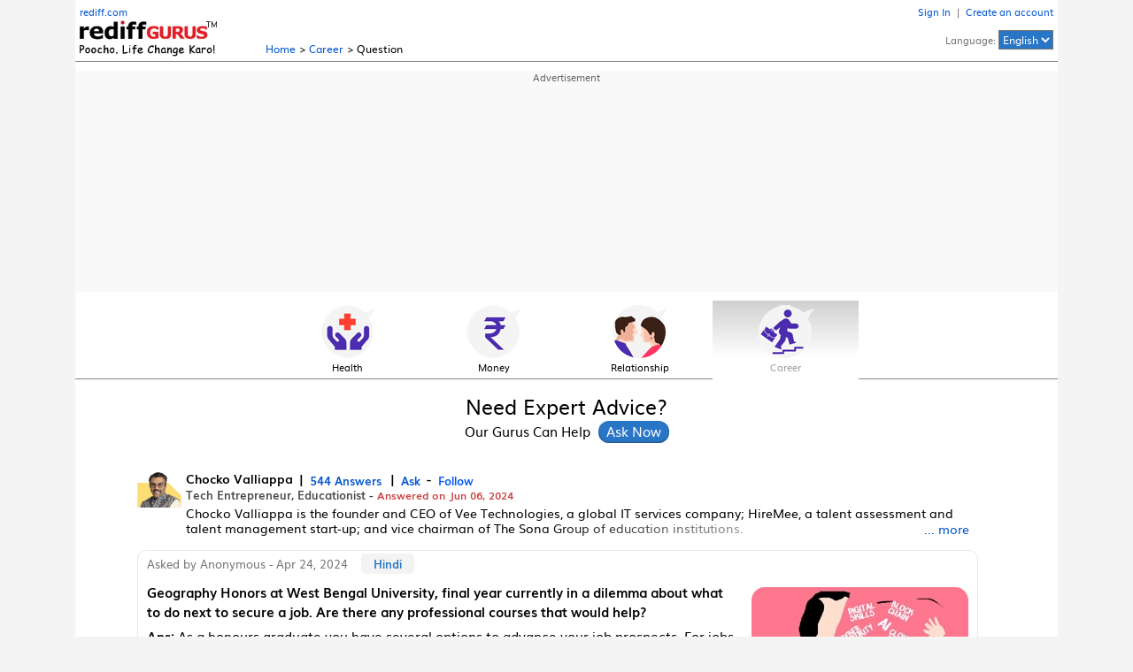

--- FILE ---
content_type: text/html; charset=UTF-8
request_url: https://gurus.rediff.com/question/qdtl/career/geography-honors-west-bengal-university-final-currently-dilemma-what-next/5153364
body_size: 32248
content:
<!DOCTYPE html>
<html lang="en">
<head>
<meta charset="UTF-8" />
<meta name="viewport" content="width=device-width, initial-scale=1" />
<title>Geography Honors at West Bengal University, final year currently in a dilemma about what to do next to secure a job. Are there any professional courses that would help? - Rediff Gurus</title>
<meta name='description' content='As a honours graduate you have several options to advance your job prospects. For jobs your could look at options in private, publics and entrepreneurial...' />
<meta name='keywords' content='Question, Answers, Gurus' />
<meta name="twitter:card" content="summary_large_image" />
<meta property='og:image' content='https://gurus.rediff.com/rediffgurupix/answerpix?ansimg=16layoff3.jpg' />
<meta property='og:title' content="Geography Honors at West Bengal University, final year currently in a dilemma about what to do next to secure a job. Are there any professional courses that would help? - Rediff Gurus" />
<meta property='og:description' content="As a honours graduate you have several options to advance your job prospects. For jobs your could look at options in private, publics and entrepreneurial..." />
<meta property='og:url' content='https://gurus.rediff.com/question/qdtl/career/geography-honors-west-bengal-university-final-currently-dilemma-what-next/5153364' />
<meta property="og:site_name" content="Rediff" />
<link rel='canonical' href='https://gurus.rediff.com/question/qdtl/career/geography-honors-west-bengal-university-final-currently-dilemma-what-next/5153364' />
<link rel="alternate" hreflang="en" href="https://gurus.rediff.com/question/qdtl/career/geography-honors-west-bengal-university-final-currently-dilemma-what-next/5153364" />
<link rel="alternate" hreflang="hi" href="https://gurus.rediff.com/hi/question/qdtl/career/geography-honors-west-bengal-university-final-currently-dilemma-what-next/5153364" />
<link rel="stylesheet" href="https://gurus.rediff.com/rediffguru/style/guru_pc_v32.css" />
<link rel="icon" type="image/x-icon" href="https://im.rediff.com/favicon2.ico" />

<script type="application/ld+json">
{
  "@context": "https://schema.org",
  "@type": "QAPage",
  "mainEntity": {
	"@type": "Question",
	"name": "Geography Honors at West Bengal University, final year...",
	"text": "Geography Honors at West Bengal University, final year currently in a dilemma about what to do next to secure a job. Are there any professional courses that would help?",
	"answerCount": 1,
	"upvoteCount": 0,
	"acceptedAnswer": {
	  "@type": "Answer",
	  "text": "As a honours graduate you have several options to advance your job prospects. For jobs your could look at options in private, publics and entrepreneurial sector.  For an ambitious graduate look at probationary, executive level job options in the Banking, Insurance, Sales, Marketing among others. Similarly private sector will offer you good options in Sales, marketing, finance, administration, operations. For professional programs explore cracking Management, Law, HR entrance at PG level.",
	  "upvoteCount": 0,
	  "url": "https://gurus.rediff.com/question/qdtl/career/geography-honors-west-bengal-university-final-currently-dilemma-what-next/5153364"
	  }
  }
}

</script>
<style>.div_disclaim.in{max-width:745px;margin:5px 0;}.gurubio{line-height:1.3em;max-height:2.6em;overflow:hidden;position:relative;margin:5px 0;font-size:0.9rem;}.gurubio.full{max-height:none;position:static}.descmore{display:none;width:max-content;position:absolute;right:0;bottom:0;background:#fff;color:#05c;z-index:2;cursor:pointer;padding:0 10px 0 50%;background:linear-gradient(to right,rgba(255,255,255,0) 0%,rgba(255,255,255,1) 80%,rgba(255,255,255,1) 100%)}.desccollapse{position:static;color:#0055cc;cursor:pointer;}.qna_row.fullques{max-height:none;}.fullques .ques{max-height:none;overflow:auto;-webkit-line-clamp:unset;text-overflow:unset;}.morelink{color:#05c;cursor:pointer;}.div_boxad{margin:10px auto}.qsummary{clear:both;max-width:950px;margin:15px auto; padding:10px;background:#ecf7fd;}.div_keywords{margin:0 0 25px 0;text-transform:capitalize;padding:10px;background:#f9f9f9}.qsummary h1,h2.ques{font-size:1rem;}#div_questions .div_feedrow::after{display:none}</style>
<script async src="https://securepubads.g.doubleclick.net/tag/js/gpt.js" crossorigin="anonymous"></script>

<script>
window.googletag = window.googletag || {cmd: []};
googletag.cmd.push(function(){
	googletag.defineSlot('/21677187305/Gurus_Answer_Page_970x250_ATF_AllGeos', [[728, 90], [970, 250], [970, 90]], 'div-gpt-ad-1750131409335-0').addService(googletag.pubads());
	googletag.pubads().enableSingleRequest();
	googletag.enableServices();
});
</script>


<script>(window.BOOMR_mq=window.BOOMR_mq||[]).push(["addVar",{"rua.upush":"false","rua.cpush":"true","rua.upre":"false","rua.cpre":"true","rua.uprl":"false","rua.cprl":"false","rua.cprf":"false","rua.trans":"SJ-bdadd5b5-14f8-4299-9179-849a2732f3a1","rua.cook":"false","rua.ims":"false","rua.ufprl":"false","rua.cfprl":"true","rua.isuxp":"false","rua.texp":"norulematch","rua.ceh":"false","rua.ueh":"false","rua.ieh.st":"0"}]);</script>
                              <script>!function(a){var e="https://s.go-mpulse.net/boomerang/",t="addEventListener";if("False"=="True")a.BOOMR_config=a.BOOMR_config||{},a.BOOMR_config.PageParams=a.BOOMR_config.PageParams||{},a.BOOMR_config.PageParams.pci=!0,e="https://s2.go-mpulse.net/boomerang/";if(window.BOOMR_API_key="ELN6L-H93Q7-WZ9BD-H26TK-B6799",function(){function n(e){a.BOOMR_onload=e&&e.timeStamp||(new Date).getTime()}if(!a.BOOMR||!a.BOOMR.version&&!a.BOOMR.snippetExecuted){a.BOOMR=a.BOOMR||{},a.BOOMR.snippetExecuted=!0;var i,_,o,r=document.createElement("iframe");if(a[t])a[t]("load",n,!1);else if(a.attachEvent)a.attachEvent("onload",n);r.src="javascript:void(0)",r.title="",r.role="presentation",(r.frameElement||r).style.cssText="width:0;height:0;border:0;display:none;",o=document.getElementsByTagName("script")[0],o.parentNode.insertBefore(r,o);try{_=r.contentWindow.document}catch(O){i=document.domain,r.src="javascript:var d=document.open();d.domain='"+i+"';void(0);",_=r.contentWindow.document}_.open()._l=function(){var a=this.createElement("script");if(i)this.domain=i;a.id="boomr-if-as",a.src=e+"ELN6L-H93Q7-WZ9BD-H26TK-B6799",BOOMR_lstart=(new Date).getTime(),this.body.appendChild(a)},_.write("<bo"+'dy onload="document._l();">'),_.close()}}(),"".length>0)if(a&&"performance"in a&&a.performance&&"function"==typeof a.performance.setResourceTimingBufferSize)a.performance.setResourceTimingBufferSize();!function(){if(BOOMR=a.BOOMR||{},BOOMR.plugins=BOOMR.plugins||{},!BOOMR.plugins.AK){var e="true"=="true"?1:0,t="",n="amh5uiqxfuxm62kxgxaq-f-10f0d68b3-clientnsv4-s.akamaihd.net",i="false"=="true"?2:1,_={"ak.v":"39","ak.cp":"1420033","ak.ai":parseInt("866676",10),"ak.ol":"0","ak.cr":9,"ak.ipv":4,"ak.proto":"h2","ak.rid":"82957d2c","ak.r":47370,"ak.a2":e,"ak.m":"dsca","ak.n":"essl","ak.bpcip":"3.15.218.0","ak.cport":51866,"ak.gh":"23.208.24.81","ak.quicv":"","ak.tlsv":"tls1.3","ak.0rtt":"","ak.0rtt.ed":"","ak.csrc":"-","ak.acc":"","ak.t":"1767323073","ak.ak":"hOBiQwZUYzCg5VSAfCLimQ==fiQ32EpfoyzQocVXKxkR92365vYoFZUSNNVzl2QrW3Y58ld7uwp4vemc1/XuGUMuAPrL+JKcmGTacogXdwcYW7BmmseGjW2jMr0dWA7e2EbGmPAs3u5DxN7Ermpc/gXL4iP+174zIF7NvZtg8UR6c9gl/zruNqpNFrIZIKqAD6cXGQjsorijHagTvuX/FQIHHOAQTZNoUGxlzIPwD+DIZR3itZUlfqyU2M32hT5Q+znm6Q7EuSGddvOMJNCqYLIAQ0/2M7+TU6x4RiLeVTyLpdowHXnEbq3gnyAIGBXbOoEWPWZ1l5dzIftARqTZFx60DTSOyCi8u52IGb5cx2E+LvOWgQrPS32/jsU0wwXWwdicPRt42+i2NVmJJT0I8SbXMsaLpmNDXA4ydDUvMuFwBW4GC5sz4TTJqITPbXCsB8o=","ak.pv":"22","ak.dpoabenc":"","ak.tf":i};if(""!==t)_["ak.ruds"]=t;var o={i:!1,av:function(e){var t="http.initiator";if(e&&(!e[t]||"spa_hard"===e[t]))_["ak.feo"]=void 0!==a.aFeoApplied?1:0,BOOMR.addVar(_)},rv:function(){var a=["ak.bpcip","ak.cport","ak.cr","ak.csrc","ak.gh","ak.ipv","ak.m","ak.n","ak.ol","ak.proto","ak.quicv","ak.tlsv","ak.0rtt","ak.0rtt.ed","ak.r","ak.acc","ak.t","ak.tf"];BOOMR.removeVar(a)}};BOOMR.plugins.AK={akVars:_,akDNSPreFetchDomain:n,init:function(){if(!o.i){var a=BOOMR.subscribe;a("before_beacon",o.av,null,null),a("onbeacon",o.rv,null,null),o.i=!0}return this},is_complete:function(){return!0}}}}()}(window);</script></head>
<body>
<input type="hidden" id="OAS_guruname"  name="OAS_guruname" value="chocko_valliappa" />
<script>

function metriccall(){var querystring = "";var path = "";var domain = "";var Rkey_data = "";var Rkey = Math.floor(Math.random() * 1000000);querystring = window.location.search;path = window.location.pathname;domain = window.location.host;var tmp_ref = encodeURIComponent(document.referrer);if((tmp_ref == null) || (tmp_ref.length == 0)){tmp_ref = "";}var resolution = screen.width+'x'+screen.height;if (querystring == ""){Rkey_data = "?rkey="+Rkey+"&w="+resolution;}else{Rkey_data = "&rkey="+Rkey+"&w="+resolution;}if(tmp_ref != ""){Rkey_data += "&ref="+tmp_ref;}var metriccall_img = new Image();metriccall_img.src ='https://gurumetric.rediff.com/'+domain+path+querystring+Rkey_data+'&device=pc';}metriccall();
function likeTrack(){var path = "";var domain = "";var Rkey_data = "";var Rkey = Math.floor(Math.random() * 1000000);path = window.location.pathname;domain = window.location.host;path = (path == '/')?'':path;var tmp_ref = encodeURIComponent(document.referrer);if((tmp_ref == null) || (tmp_ref.length == 0)){tmp_ref = "";}var resolution = screen.width+'x'+screen.height;Rkey_data = "/like_initiate?rkey="+Rkey+"&w="+resolution;if(tmp_ref != ""){Rkey_data += "&ref="+tmp_ref;}var like_metric_img = new Image();like_metric_img.src ='https://gurumetric.rediff.com/'+domain+path+Rkey_data+'&device=pc';}
function shareTrack(){var path = "";var domain = "";var Rkey_data = "";var Rkey = Math.floor(Math.random() * 1000000);path = window.location.pathname;domain = window.location.host;path = (path == '/')?'':path;var tmp_ref = encodeURIComponent(document.referrer);if((tmp_ref == null) || (tmp_ref.length == 0)){tmp_ref = "";}var resolution = screen.width+'x'+screen.height;Rkey_data = "/share_initiate?rkey="+Rkey+"&w="+resolution;if(tmp_ref != ""){Rkey_data += "&ref="+tmp_ref;}var like_metric_img = new Image();like_metric_img.src ='https://gurumetric.rediff.com/'+domain+path+Rkey_data+'&device=pc';}
function languageTrack(currlang,newlang,qid){var path = "";var domain = "";var Rkey_data = "";var Rkey = Math.floor(Math.random() * 1000000);path = window.location.pathname;domain = window.location.host;path = (path == '/')?'':path;var tmp_ref = encodeURIComponent(document.referrer);if((tmp_ref == null) || (tmp_ref.length == 0)){tmp_ref = "";}var resolution = screen.width+'x'+screen.height;if(qid != ''){Rkey_data = "/translate/"+currlang+"-"+newlang+"/"+qid+"?rkey="+Rkey+"&w="+resolution;}else{Rkey_data = "/language/"+currlang+"-"+newlang+"?rkey="+Rkey+"&w="+resolution;}if(tmp_ref != ""){Rkey_data += "&ref="+tmp_ref;}var lang_metric_img = new Image();lang_metric_img.src ='https://gurumetric.rediff.com/'+domain+path+Rkey_data+'&device=pc';}
function listenTrack(currlang,qid){var path = "";var domain = "";var Rkey_data = "";var Rkey = Math.floor(Math.random() * 1000000);path = window.location.pathname;domain = window.location.host;path = (path == '/')?'':path;var tmp_ref = encodeURIComponent(document.referrer);if((tmp_ref == null) || (tmp_ref.length == 0)){tmp_ref = "";}var resolution = screen.width+'x'+screen.height;Rkey_data = "/listen/"+currlang+"/"+qid+"?rkey="+Rkey+"&w="+resolution;if(tmp_ref != ""){Rkey_data += "&ref="+tmp_ref;}var lang_metric_img = new Image();lang_metric_img.src ='https://gurumetric.rediff.com/'+domain+path+Rkey_data+'&device=pc';}

</script><div class="wrapper">
	<div class="div_topbar">
	<div class="table">
				<div class="cell one"><a href="https://www.rediff.com/" class="redifflink linkcolor">rediff.com</a><br /><a href="https://gurus.rediff.com"><picture class="vbottom"><source type="image/webp" srcset="https://gurus.rediff.com/rediffguru/pix/gurus-logo-w.webp"><img src="https://gurus.rediff.com/rediffguru/pix/gurus_logo_tagline_1.png" alt="Rediff Gurus Logo" width="155" height="41" class="vbottom"></picture></a></div>
		<div class="cell vbottom two"><a href="https://gurus.rediff.com" class="linkcolor">Home</a> &gt; <a href="https://gurus.rediff.com/question/category/career/1" class="linkcolor">Career</a> &gt; Question</div>
		<div class="cell alignR rightlinks"><div id="rightlinks" ><a href="https://gurus.rediff.com/ulogin" class="linkcolor">Sign In</a> &nbsp;|&nbsp; <a href="https://gurus.rediff.com/usignup" class="linkcolor">Create an account</a></div>Language: <select id="sel_lang" class="sel_lang"><option value="en" selected>English</option><option value="hi"  >Hindi</option></select><div id="lang_bubble" class="lang_bubble">Now in हिन्दी  too</div></div>
		</div>
</div>	<!-- Gurus_Answer_Page_970x250_ATF_AllGeos -->
<div class="advtcontainer"><div class="advttext"></div><div id='div-gpt-ad-1750131409335-0' style='min-width:728px;min-height:90px;'><script>googletag.cmd.push(function(){googletag.display('div-gpt-ad-1750131409335-0');});</script></div></div>	<div class="div_cat_icons">
	<ul id="cat_icons" class="cat_icons">
		<li ><a href="https://gurus.rediff.com/question/category/health/8"><picture class="vbottom"><source type="image/webp" srcset="https://gurus.rediff.com/rediffguru/pix/iconhealthnew1.webp"><img src="https://gurus.rediff.com/rediffguru/pix/iconhealthnew1.png" alt="Health" width="62" height="60" /></picture>Health</a></li>
		<li ><a href="https://gurus.rediff.com/question/category/money/9"><picture class="vbottom"><source type="image/webp" srcset="https://gurus.rediff.com/rediffguru/pix/iconmoneynew1.webp"><img src="https://gurus.rediff.com/rediffguru/pix/iconmoneynew1.png" alt="Money" width="62" height="60" /></picture>Money</a></li>
		<li ><a href="https://gurus.rediff.com/question/category/relationship/3"><picture class="vbottom"><source type="image/webp" srcset="https://gurus.rediff.com/rediffguru/pix/iconrelationshipnew2.webp"><img src="https://gurus.rediff.com/rediffguru/pix/iconrelationshipnew2.png" alt="Relationship" width="62" height="60" /></picture>Relationship</a></li>
		<li class='active'><a href="https://gurus.rediff.com/question/category/career/1"><picture class="vbottom"><source type="image/webp" srcset="https://gurus.rediff.com/rediffguru/pix/iconcareersnew1.webp"><img src="https://gurus.rediff.com/rediffguru/pix/iconcareersnew1.png" alt="Carees" width="62" height="60" /></picture>Career</a></li>
	</ul>
</div>
	<!-- left sidebar starts -->
		<!-- left sidebar ends -->
	<div>
		<div class="xdiv_midsection">
			<div class="div_hd">Need Expert Advice?<span>Our Gurus Can Help <input id="btn_sm_asknow" type="button" class="btn_sm_asknow" value="Ask Now" /></span></div>
		</div>
		<i class="clear ht15"></i>
				<div class="q_container">
			<div id="div_questions">
																													<div class="div_feedrow">
						<div class="guru_row">
							<div class="guru_thumb"><div class="gthumb"><a href="https://gurus.rediff.com/question/guru/chocko-valliappa/168"><img src="https://gurus.rediff.com/rediffgurupix/gurupix?guru_id=168&profileimage=168.png" alt="Chocko" loading="lazy" width="50" height="58" /></a></div></div>
							<div class="guru_info">
								<p class="gname notranslate"><a href="https://gurus.rediff.com/question/guru/chocko-valliappa/168">Chocko Valliappa</a>&nbsp; |<a href="https://gurus.rediff.com/question/guru/chocko-valliappa/168"><em>544 Answers</em></a>&nbsp; |<a href="https://gurus.rediff.com/question/guru/chocko-valliappa/168"><em>Ask</em></a> -<em class="follow_btn follow" data-id="168" data-follow="0">Follow</em></p>
								<p class="rank">Tech Entrepreneur, Educationist - <span class="ans_date">Answered on Jun 06, 2024</span></p>
								<div id="gurubio" class="gurubio">Chocko Valliappa is the founder and CEO of Vee Technologies, a global IT services company; HireMee, a talent assessment and talent management start-up; and vice chairman of The Sona Group of education institutions.<br />
A fourth-generation entrepreneur, Valliappa is a member of Confederation of Indian Industry, Nasscom, Entrepreneurs Organization and Young Presidents&rsquo; Organization.<br />
He was honoured by the YPO with their Global Social Impact award in 2018.<br />
An alumnus of Christ College, Bangalore, Valliappa holds a degree in textile technology and management from the South India Textile Research Association. His advanced research in the Czech Republic led to the creation of innovative polyester spinning machinery.<span id="descmore" class="descmore notranslate">... more</span></div>							</div>
						</div>
						<div class="qdetail_box">
							                               <div class="askby notranslate">Asked by Anonymous - Apr 24, 2024<span class="qlang" data-lang="en" data-qid="5153364">Hindi</span></div>
                            							<span id="au_5153364" class="speaker hide" data-id="q_5153364" data-audio="https://gurus.rediff.com/rediffguru/pix/home6/910/audios/en-IN-5153364.mp3">Listen</span>							<div class="user_ques_row">
								<div class="qna_row full" id="q_5153364">
									<div class="ans_image"><img src="https://gurus.rediff.com/rediffgurupix/answerpix?ansimg=16layoff3.jpg" title="16layoff3.jpg" alt="Career" loading="lazy" width="245" height="180" /></div>									<h1 class="ques">Geography Honors at West Bengal University, final year currently in a dilemma about what to do next to secure a job. Are there any professional courses that would help?</h1>									<div class="ans"><span>Ans:</span> As a honours graduate you have several options to advance your job prospects. For jobs your could look at options in private, publics and entrepreneurial sector.  For an ambitious graduate look at probationary, executive level job options in the Banking, Insurance, Sales, Marketing among others. Similarly private sector will offer you good options in Sales, marketing, finance, administration, operations. For professional programs explore cracking Management, Law, HR entrance at PG level.</div>																	</div>
							</div>
													</div>
						<div class="table act_row" id="actrow_5153364">
							<div class="cell"><a href="https://gurus.rediff.com/question/category/career/1"><span class="cat">Career</span></a><span class="like" title="Like" data-id="5153364"></span><span id="followuplink_21965" class="thread_reply_btn invisible" data-qid="5153364" data-userid="21965" onclick="askTrdQuestion(this)">Reply</span></div>
							<div class="cell alignR"><a href="https://api.whatsapp.com/send?text=From rediffGurus:&nbsp;https%3A%2F%2Fgurus.rediff.com%2Fquestion%2Fqdtl%2Fcareer%2Fgeography-honors-west-bengal-university-final-currently-dilemma-what-next%2F5153364" target="_blank" title="Share on Whatsapp"><picture class="vmiddle"><source type="image/webp" srcset="https://gurus.rediff.com/rediffguru/pix/icon-whatsapp1.webp"><img src="https://gurus.rediff.com/rediffguru/pix/icon-whatsapp1.png" width="30" height="30" alt="whatsup" class="share_icons" /></picture></a><a href="https://www.facebook.com/sharer/sharer.php?u=https%3A%2F%2Fgurus.rediff.com%2Fquestion%2Fqdtl%2Fcareer%2Fgeography-honors-west-bengal-university-final-currently-dilemma-what-next%2F5153364&picture=&title=Geography Honors at West Bengal University, final year currently in a dilemma..." target="_blank" title="Share on Facebook"><picture class="vmiddle"><source type="image/webp" srcset="https://gurus.rediff.com/rediffguru/pix/icon-facebook1.webp"><img src="https://gurus.rediff.com/rediffguru/pix/icon-facebook1.png" width="30" height="30" alt="fb" class="share_icons" /></picture></a><a href="https://twitter.com/intent/tweet?url=https%3A%2F%2Fgurus.rediff.com%2Fquestion%2Fqdtl%2Fcareer%2Fgeography-honors-west-bengal-university-final-currently-dilemma-what-next%2F5153364&text=Geography Honors at West Bengal University, final year currently in a dilemma..." target="_blank" title="Share on Twitter"><picture class="vmiddle"><source type="image/webp" srcset="https://gurus.rediff.com/rediffguru/pix/icon-twitter3.webp"><img src="https://gurus.rediff.com/rediffguru/pix/icon-twitter3.png" width="30" height="30" alt="tweet" class="share_icons"  /></picture></a><span class="bkmark" title="Bookmark" data-id="5153364"></span></div>
						</div>
						<div id="trd_5153364" class="div_thread qdtail"><textarea id="trd_tarea_5153364" placeholder="Ask your follow up question here"></textarea><div class="thread_submit"><input type="button" value="Submit Reply" class="trd_reply_submit_btn" onclick="submitThread('5153364','1','168','21965','1',this);"></div></div>
					</div>
							</div>		
			<div id="div_searchbar" class="div_searchbar">
	<form name="srchform" id="queryTop" action="https://gurus.rediff.com/rguser/question/post" method="post">
	<textarea id="query" name="query" placeholder="Ask your questions about health, money, relationships or careers here" class="tarea_srch" autocomplete="off" aria-label="Search for questions" cols="80" rows="1" onkeyup="new do_resize(this);"></textarea><input type="submit" value="Ask Now" class="srch_icon_btn" id="srch_icon_btn" />
	<div class="ask_anonymous"><input type="checkbox" id="anonymous_status" name="anonymous_status" value="true" class="vbottom"><label for="anonymous_status">Ask Anonymously</label></div>
	<input type="hidden" id="selected_page" name="selected_page" value="qdtl" />
	<input type="hidden" id="selected_value" name="selected_pg_value" value="geography-honors-west-bengal-university-final-currently-dilemma-what-next" />
	</form>
</div>			<i class="ht20"></i>
						<p class="youmaylike">You may like to see similar questions and answers below</p>
			<div id="div_ques_sns">
																																													<div class="div_feedrow">
							<div class="guru_row">
								<div class="guru_thumb"><div class="gthumb"><a href="https://gurus.rediff.com/question/guru/aashish-sood/162"><img src="https://gurus.rediff.com/rediffgurupix/gurupix?guru_id=162&profileimage=162.png" alt="Aashish" loading="lazy" width="50" height="58" /></a></div></div>
								<div class="guru_info">
									<p class="gname notranslate"><a href="https://gurus.rediff.com/question/guru/aashish-sood/162">Aashish Sood</a>&nbsp; |<a href="https://gurus.rediff.com/question/guru/aashish-sood/162"><em>127 Answers</em></a>&nbsp; |<a href="https://gurus.rediff.com/question/guru/aashish-sood/162"><em>Ask</em></a> -<em class="follow_btn follow" data-id="162" data-follow="0">Follow</em></p>
									<p class="rank">CAT, Management Expert - <span class="ans_date">Answered on Nov 23, 2023</span></p>
								</div>
							</div>	
							<div class="user_row">
																<div><a href="https://gurus.rediff.com/user/userprofile/16671"><span class="user_thumb"><img src="https://gurus.rediff.com/rediffgurupix/userpix?user_id=16671&profileimage=16671.jpg" alt="Mihir"  loading="lazy" width="25" height="25" /></span><span class="askby red1 notranslate">Question by Mihir</span> <span class="askby">- Nov 23, 2023</span></a><span class="qlang" data-lang="en" data-qid="5146326">Hindi</span></div>
																<span id="au_5146326" class="speaker hide" data-id="q_5146326" data-audio="https://gurus.rediff.com/rediffguru/pix/home8/81/audios/en-IN-5146326.mp3">Listen</span>								<div class="qna_row fullques" id="q_5146326">
									<a href="https://gurus.rediff.com/question/qdtl/career/doing-masters-geography-which-completed-2024-what-job-prospects-subject/5146326"><div class="ans_image"><img src="https://gurus.rediff.com/rediffgurupix/answerpix?ansimg=unemployment-1-o.jpg" alt="Career" loading="lazy" title="unemployment-1-o.jpg" width="245" height="180" /></div><div class="ques">Sir, my son is doing his masters in geography which will be completed in 2024.
What are job prospects of this subject. Could you please guide us?</div>
									<div class="ans"><span>Ans:</span> Honestly speaking from personal perspective, a masters in Geography is a pretty rare skill to have. Some of the potential opportunities you might have are:<br />
<br />
1. Environmental Consultant/Analyst - Working with companies or government agencies to ensure compliance with environmental regulations.<br />
<br />
2. Working with Geographic Information Systems (GIS) to analyze spatial data, create maps, and provide insights for various industries such as urban planning, environmental management, and business.<br />
<br />
3. Remote Sensing Specialist to analyze data collected from satellites or aerial surveys to study and monitor changes in the Earth's surface.<br />
<br />
4. Teaching at the university level or conducting research in academic or research institutions.<br />
<br />
These are but a few<br />
<br />
Encourage your son to explore internships, research projects, or networking opportunities during his Master's program to gain practical experience and build a professional network. Additionally, staying updated on industry trends and acquiring skills in Geographic Information Systems (GIS), remote sensing, and other relevant technologies can enhance his competitiveness in the job market. Networking with professionals in the field and attending conferences can also be valuable for career development.</div></a>
									<p><a href="https://gurus.rediff.com/question/qdtl/career/doing-masters-geography-which-completed-2024-what-job-prospects-subject/5146326"><span class="morelink notranslate" data-id="q_5146326">..Read more</span></a></p>
								</div>
							</div>
							<div class="table act_row" id="actrow_5146326">
								<div class="cell"><a href="https://gurus.rediff.com/question/category/career/1"><span class="cat">Career</span></a><span class="like"  data-id="5146326"></span></div>
								<div class="cell alignR"><span class="share" data-id="5146326" data-url="https://gurus.rediff.com/question/qdtl/career/doing-masters-geography-which-completed-2024-what-job-prospects-subject/5146326" data-text="Sir, my son is doing his masters in geography which will be completed in..." >Share</span><span class="bkmark" data-id="5146326"></span></div>
							</div>
							<i class="clear"></i>
						</div>
																																																								<div class="div_feedrow">
							<div class="guru_row">
								<div class="guru_thumb"><div class="gthumb"><a href="https://gurus.rediff.com/question/guru/maxim-emmanuel/189"><img src="https://gurus.rediff.com/rediffgurupix/gurupix?guru_id=189&profileimage=189.png" alt="Maxim" loading="lazy" width="50" height="58" /></a></div></div>
								<div class="guru_info">
									<p class="gname notranslate"><a href="https://gurus.rediff.com/question/guru/maxim-emmanuel/189">Maxim Emmanuel</a>&nbsp; |<a href="https://gurus.rediff.com/question/guru/maxim-emmanuel/189"><em> Answer</em></a>&nbsp; |<a href="https://gurus.rediff.com/question/guru/maxim-emmanuel/189"><em>Ask</em></a> -<em class="follow_btn follow" data-id="189" data-follow="0">Follow</em></p>
									<p class="rank">Soft Skills Trainer - <span class="ans_date">Answered on Apr 21, 2024</span></p>
								</div>
							</div>	
							<div class="user_row">
																<div><a href="https://gurus.rediff.com/user/userprofile/17799"><span class="user_thumb"><img src="https://gurus.rediff.com/rediffgurupix/userpix?user_id=17799&profileimage=17799.jpg" alt="Surajit"  loading="lazy" width="25" height="25" /></span><span class="askby red1 notranslate">Question by Surajit</span> <span class="askby">- Jan 03, 2024</span></a><span class="qlang" data-lang="en" data-qid="5147771">Hindi</span></div>
																<span id="au_5147771" class="speaker hide" data-id="q_5147771" data-audio="https://gurus.rediff.com/rediffguru/pix/home1/21/audios/en-IN-5147771.mp3">Listen</span>								<div class="qna_row fullques" id="q_5147771">
									<a href="https://gurus.rediff.com/question/qdtl/career/hello-daughter-studying-zoology-honors-west-bengal-university-final-currently/5147771"><div class="ans_image"><img src="https://gurus.rediff.com/rediffgurupix/answerpix?ansimg=19python.jpg" alt="Career" loading="lazy" title="19python.jpg" width="245" height="180" /></div><div class="ques">Hello, Sir. My daughter is studying Zoology Honors at West Bengal University, and this is her final year. She is currently in a dilemma about what to do next to secure a job. Are there any professional courses that would help her?</div>
									<div class="ans"><span>Ans:</span> Here's the list of opportunities with her current qualifications :<br />
<br />
Environmental Consultant<br />
Research Scientist<br />
Lab technicians<br />
Zookeeper<br />
Conservationist<br />
Marine biologist<br />
Veterinarian<br />
Wildlife biologist<br />
Zoologist<br />
Assistant Professor<br />
Conservation Officer<br />
Research<br />
Teaching<br />
You can work for any zoo<br />
Zoological Survey of India<br />
Animal behaviorist<br />
Animal nutritionist<br />
Clinical Analyst<br />
Ecologist<br />
Forest officer<br />
Microbiologist<br />
Zoology<br />
Toxicologist<br />
<br />
Start working then add value to the JOB!</div></a>
									<p><a href="https://gurus.rediff.com/question/qdtl/career/hello-daughter-studying-zoology-honors-west-bengal-university-final-currently/5147771"><span class="morelink notranslate" data-id="q_5147771">..Read more</span></a></p>
								</div>
							</div>
							<div class="table act_row" id="actrow_5147771">
								<div class="cell"><a href="https://gurus.rediff.com/question/category/career/1"><span class="cat">Career</span></a><span class="like"  data-id="5147771"></span></div>
								<div class="cell alignR"><span class="share" data-id="5147771" data-url="https://gurus.rediff.com/question/qdtl/career/hello-daughter-studying-zoology-honors-west-bengal-university-final-currently/5147771" data-text="Hello, Sir. My daughter is studying Zoology Honors at West Bengal University,..." >Share</span><span class="bkmark" data-id="5147771"></span></div>
							</div>
							<i class="clear"></i>
						</div>
																																																								<div class="div_feedrow">
							<div class="guru_row">
								<div class="guru_thumb"><div class="gthumb"><a href="https://gurus.rediff.com/question/guru/patrick-dsouza/175"><img src="https://gurus.rediff.com/rediffgurupix/gurupix?guru_id=175&profileimage=175.jpg" alt="Patrick" loading="lazy" width="50" height="58" /></a></div></div>
								<div class="guru_info">
									<p class="gname notranslate"><a href="https://gurus.rediff.com/question/guru/patrick-dsouza/175">Patrick Dsouza</a>&nbsp; |<a href="https://gurus.rediff.com/question/guru/patrick-dsouza/175"><em>1434 Answers</em></a>&nbsp; |<a href="https://gurus.rediff.com/question/guru/patrick-dsouza/175"><em>Ask</em></a> -<em class="follow_btn follow" data-id="175" data-follow="0">Follow</em></p>
									<p class="rank">CAT, XAT, CMAT, CET Expert - <span class="ans_date">Answered on May 26, 2025</span></p>
								</div>
							</div>	
							<div class="user_row">
																<div><a href="https://gurus.rediff.com/user/userprofile/51068"><span class="user_thumb"><img src="https://gurus.rediff.com/rediffgurupix/userpix?user_id=51068&profileimage=51068.jpg" alt="RAVI"  loading="lazy" width="25" height="25" /></span><span class="askby red1 notranslate">Question by RAVI</span> <span class="askby">- May 25, 2025</span></a></div>
																								<div class="qna_row fullques" id="q_5203434">
									<a href="https://gurus.rediff.com/question/qdtl/career/could-you-please-suggest-some-job-relevant-courses/5203434"><div class="ans_image"><img src="https://gurus.rediff.com/rediffgurupix/answerpix?ansimg=09jobs_2.jpg" alt="Career" loading="lazy" title="09jobs_2.jpg" width="245" height="180" /></div><div class="ques">Could you please suggest some job relevant courses?</div>
									<div class="ans"><span>Ans:</span> Can look at digital marketing or social media marketing or can contact a placement agency to find the skill sets companies are looking for now.</div></a>
									<p><a href="https://gurus.rediff.com/question/qdtl/career/could-you-please-suggest-some-job-relevant-courses/5203434"><span class="morelink notranslate" data-id="q_5203434">..Read more</span></a></p>
								</div>
							</div>
							<div class="table act_row" id="actrow_5203434">
								<div class="cell"><a href="https://gurus.rediff.com/question/category/career/1"><span class="cat">Career</span></a><span class="like"  data-id="5203434"></span></div>
								<div class="cell alignR"><span class="share" data-id="5203434" data-url="https://gurus.rediff.com/question/qdtl/career/could-you-please-suggest-some-job-relevant-courses/5203434" data-text="Could you please suggest some job relevant courses?" >Share</span><span class="bkmark" data-id="5203434"></span></div>
							</div>
							<i class="clear"></i>
						</div>
																		</div>
										<div class="div_hd uline bold">Latest Questions</div><i class="ht20"></i>
																																							<div class="div_feedrow first">
							<div class="guru_row">
								<div class="guru_thumb"><div class="gthumb"><a href="https://gurus.rediff.com/question/guru/radheshyam-zanwar/198"><img src="https://gurus.rediff.com/rediffgurupix/gurupix?guru_id=198&profileimage=198.png" alt="Radheshyam" loading="lazy" width="50" height="58" /></a></div></div>
								<div class="guru_info">
									<p class="gname notranslate"><a href="https://gurus.rediff.com/question/guru/radheshyam-zanwar/198">Radheshyam Zanwar</a>&nbsp; |<a href="https://gurus.rediff.com/question/guru/radheshyam-zanwar/198"><em>6758 Answers</em></a>&nbsp; |<a href="https://gurus.rediff.com/question/guru/radheshyam-zanwar/198"><em>Ask</em></a> -<em class="follow_btn follow" data-id="198" data-follow="0">Follow</em></p>
									<p class="rank">MHT-CET, IIT-JEE, NEET-UG Expert - <span class="ans_date">Answered on Jan 01, 2026</span></p>
								</div>
							</div>	
							<div class="user_row">
																<div class="askby notranslate">Asked by Anonymous - Jan 01, 2026<span class="qlang" data-lang="en" data-qid="5248654">Hindi</span></div>
																								<div class="qna_row fullques" id="q_5248654">
									<a href="https://gurus.rediff.com/question/qdtl/career/what-prospect-placement-mit-manipal-main-campus-cse-branch-other/5248654"><div class="ans_image"><img src="https://gurus.rediff.com/rediffgurupix/answerpix?ansimg=29IT-salary.jpg" alt="Career"  loading="lazy" title="29IT-salary.jpg" width="245" height="180" /></div><div class="ques">Hi Sir,  
What is the prospect of placement with MIT Manipal (Main Campus) in the CSE branch. Other than doing job, post B.Tech, what could be other best option(s) in terms of higher studies or appearing in the competitive exams in this domain of CSE in India.
Thnx.//</div>
									<div class="ans"><span>Ans:</span> As per the information available, the placement record for CSE at MIT (Manipal) is good. It is better to appear for GATE and pursue PG at any IIT. The doors to good opportunities will automatically open. <br />
<br />
You can think about MS/M. Tech (IIT/NIT/IISc/abroad), research roles, or taking competitive exams such as GATE, CAT (for MBA), or UPSC/technical PSU exams (e.g., SSC JE, DRDO, ISRO) for varied career paths.<br />
<br />
Good luck.<br />
Follow me if you receive this reply.<br />
Radheshyam</div></a>
																		<p><a href="https://gurus.rediff.com/question/qdtl/career/what-prospect-placement-mit-manipal-main-campus-cse-branch-other/5248654"><span class="morelink notranslate" data-id="q_5248654">...Read more</span></a></p>
								</div>
							</div>
							<div class="table act_row" id="actrow_5248654">
								<div class="cell"><a href="https://gurus.rediff.com/question/category/career/1"><span class="cat">Career</span></a><span class="like"  data-id="5248654"></span></div>
								<div class="cell alignR"><span class="share" data-id="5248654" data-url="https://gurus.rediff.com/question/qdtl/career/what-prospect-placement-mit-manipal-main-campus-cse-branch-other/5248654" data-text="Hi Sir,  
What is the prospect of placement with MIT Manipal (Main Campus)..." >Share</span><span class="bkmark" data-id="5248654"></span></div>
							</div>
							<i class="clear"></i>
						</div>
																																												<div class="div_feedrow ">
							<div class="guru_row">
								<div class="guru_thumb"><div class="gthumb"><a href="https://gurus.rediff.com/question/guru/dr nagarajan j s k/194"><img src="https://gurus.rediff.com/rediffgurupix/gurupix?guru_id=194&profileimage=194.png" alt="Dr Nagarajan J S K" loading="lazy" width="50" height="58" /></a></div></div>
								<div class="guru_info">
									<p class="gname notranslate"><a href="https://gurus.rediff.com/question/guru/dr nagarajan j s k/194">Dr Nagarajan J S K </a>&nbsp; |<a href="https://gurus.rediff.com/question/guru/dr nagarajan j s k/194"><em>2585 Answers</em></a>&nbsp; |<a href="https://gurus.rediff.com/question/guru/dr nagarajan j s k/194"><em>Ask</em></a> -<em class="follow_btn follow" data-id="194" data-follow="0">Follow</em></p>
									<p class="rank">NEET, Medical, Pharmacy Careers - <span class="ans_date">Answered on Jan 01, 2026</span></p>
								</div>
							</div>	
							<div class="user_row">
																<div><a href="https://gurus.rediff.com/user/userprofile/77073"><span class="user_thumb"><img src="https://gurus.rediff.com/rediffgurupix/userpix?user_id=77073&profileimage=77073.jpg" alt="Rajesh"  loading="lazy" width="25" height="25" /></span><span class="askby red1 notranslate">Question by Rajesh</span> <span class="askby">- Dec 30, 2025</span></a><span class="qlang" data-lang="en" data-qid="5248635">Hindi</span></div>
																								<div class="qna_row fullques" id="q_5248635">
									<a href="https://gurus.rediff.com/question/qdtl/career/mera-putra-b-tech-m-english-m-sc-yoga-b/5248635"><div class="ans_image"><img src="https://gurus.rediff.com/rediffgurupix/answerpix?ansimg=20ab.jpg" alt="Career"  loading="lazy" title="20ab.jpg" width="245" height="180" /></div><div class="ques">Mera putra B. Tech.,  M. A. English,  M. SC. In Yoga,  B. Ed.,  PGDCA  hai.  Use  kya  kary  karna chahiye  ?</div>
									<div class="ans"><span>Ans:</span> Hi Rajesh Sir,<br />
<br />
Wishing you a very Happy New Year! It&rsquo;s great to see his educational accomplishments.<br />
<br />
However, I have a few questions since some details were not shared. Could you please clarify the following:<br />
<br />
1. Has he completed all his degrees full-time or part-time?<br />
2. In which field does he have expertise?<br />
3. What is he currently doing?<br />
4. What is his B.Tech specialization?<br />
<br />
I would appreciate your insights on these points to gain a better understanding. There are many opportunities available for him to pursue online and offline simultaneously.<br />
<br />
SERIOUS SINCERE SYSTEMATIC SERVICE SECURE SUPREME SUCCESS.<br />
<br />
BEST WISHES.</div></a>
																		<p><a href="https://gurus.rediff.com/question/qdtl/career/mera-putra-b-tech-m-english-m-sc-yoga-b/5248635"><span class="morelink notranslate" data-id="q_5248635">...Read more</span></a></p>
								</div>
							</div>
							<div class="table act_row" id="actrow_5248635">
								<div class="cell"><a href="https://gurus.rediff.com/question/category/career/1"><span class="cat">Career</span></a><span class="like"  data-id="5248635"></span></div>
								<div class="cell alignR"><span class="share" data-id="5248635" data-url="https://gurus.rediff.com/question/qdtl/career/mera-putra-b-tech-m-english-m-sc-yoga-b/5248635" data-text="Mera putra B. Tech.,  M. A. English,  M. SC. In Yoga,  B. Ed.,  PGDCA  hai...." >Share</span><span class="bkmark" data-id="5248635"></span></div>
							</div>
							<i class="clear"></i>
						</div>
																																												<div class="div_feedrow ">
							<div class="guru_row">
								<div class="guru_thumb"><div class="gthumb"><a href="https://gurus.rediff.com/question/guru/reetika-sharma/223"><img src="https://gurus.rediff.com/rediffgurupix/gurupix?guru_id=223&profileimage=223.png" alt="Reetika" loading="lazy" width="50" height="58" /></a></div></div>
								<div class="guru_info">
									<p class="gname notranslate"><a href="https://gurus.rediff.com/question/guru/reetika-sharma/223">Reetika Sharma</a>&nbsp; |<a href="https://gurus.rediff.com/question/guru/reetika-sharma/223"><em>463 Answers</em></a>&nbsp; |<a href="https://gurus.rediff.com/question/guru/reetika-sharma/223"><em>Ask</em></a> -<em class="follow_btn follow" data-id="223" data-follow="0">Follow</em></p>
									<p class="rank">Financial Planner, MF and Insurance Expert - <span class="ans_date">Answered on Dec 31, 2025</span></p>
								</div>
							</div>	
							<div class="user_row">
																<div class="askby notranslate">Asked by Anonymous - Dec 28, 2025<span class="qlang" data-lang="en" data-qid="5248597">Hindi</span></div>
																								<div class="qna_row fullques" id="q_5248597">
									<a href="https://gurus.rediff.com/question/qdtl/money/pl-guide-tata-capital-index-fund-motilal-mid-small-capital/5248597"><div class="ans_image"><img src="https://gurus.rediff.com/rediffgurupix/answerpix?ansimg=investment.jpg" alt="Money"  loading="lazy" title="investment.jpg" width="245" height="180" /></div><div class="ques">Sir, pl  guide about tata capital index fund, motilal  mid and small  capital index, motilal mid and small it and telecommunications index fund</div>
									<div class="ans"><span>Ans:</span> Hi,<br />
<br />
The funds you mentioned are either index funds or sectoral funds - none recommended if you are just starting your mutual fund journey. Please share more details wrt investments, your personal details, financial goals, risk appetite and investment horizon for me to guide you in a better way.<br />
<br />
Best Regards,<br />
Reetika Sharma, Certified Financial Planner<br />
https://www.instagram.com/cfpreetika/</div></a>
																		<p><a href="https://gurus.rediff.com/question/qdtl/money/pl-guide-tata-capital-index-fund-motilal-mid-small-capital/5248597"><span class="morelink notranslate" data-id="q_5248597">...Read more</span></a></p>
								</div>
							</div>
							<div class="table act_row" id="actrow_5248597">
								<div class="cell"><a href="https://gurus.rediff.com/question/category/money/9"><span class="cat">Money</span></a><span class="like"  data-id="5248597"></span></div>
								<div class="cell alignR"><span class="share" data-id="5248597" data-url="https://gurus.rediff.com/question/qdtl/money/pl-guide-tata-capital-index-fund-motilal-mid-small-capital/5248597" data-text="Sir, pl  guide about tata capital index fund, motilal  mid and small  capital..." >Share</span><span class="bkmark" data-id="5248597"></span></div>
							</div>
							<i class="clear"></i>
						</div>
																																												<div class="div_feedrow ">
							<div class="guru_row">
								<div class="guru_thumb"><div class="gthumb"><a href="https://gurus.rediff.com/question/guru/ramalingam-kalirajan/137"><img src="https://gurus.rediff.com/rediffgurupix/gurupix?guru_id=137&profileimage=137.png" alt="Ramalingam" loading="lazy" width="50" height="58" /></a></div></div>
								<div class="guru_info">
									<p class="gname notranslate"><a href="https://gurus.rediff.com/question/guru/ramalingam-kalirajan/137">Ramalingam Kalirajan</a>&nbsp; |<a href="https://gurus.rediff.com/question/guru/ramalingam-kalirajan/137"><em>10934 Answers</em></a>&nbsp; |<a href="https://gurus.rediff.com/question/guru/ramalingam-kalirajan/137"><em>Ask</em></a> -<em class="follow_btn follow" data-id="137" data-follow="0">Follow</em></p>
									<p class="rank">Mutual Funds, Financial Planning Expert - <span class="ans_date">Answered on Dec 31, 2025</span></p>
								</div>
							</div>	
							<div class="user_row">
																<div class="askby notranslate">Asked by Anonymous - Dec 28, 2025<span class="qlang" data-lang="en" data-qid="5248596">Hindi</span></div>
																								<div class="qna_row fullques" id="q_5248596">
									<a href="https://gurus.rediff.com/question/qdtl/money/request-comprehensive-financial-review-amp-6-month-retirement-roadmap-43/5248596"><div class="ans_image"><img src="https://gurus.rediff.com/rediffgurupix/answerpix?ansimg=harper-3a-o.jpg" alt="Money"  loading="lazy" title="harper-3a-o.jpg" width="245" height="180" /></div><div class="ques">Request for Comprehensive Financial Review & 6-Month Retirement Roadmap: 
Sir,I am a 43-year-old professional working with an MNC and am seeking a comprehensive financial review along with a clear, actionable retirement roadmap to be finalised within the next six months.
Home Loans/EMIs: Total home loans of ₹2.29 crore comprising:
&bull; EMI-1: ₹94,000 pm (16 years @ 8.0%)(98 lacs )
&bull; EMI-2: ₹71,000 pm (15 years @ 8.25%)(73 lacs)
&bull; EMI-3: ₹61,000 pm (13 years @ 7.75%)(58 lacs)
Income: Rental income of ₹50,000 pm and ₹37,000 pm (both with 5% annual increment), along with other monthly incomes of ₹20,000, ₹14,000, and ₹60,000.
Expenses: Household expenses of ₹90,000 pm with 5% annual inflation.
Corpus: ₹1.40 crore available immediately and an additional ₹1.80 crore expected within six months.
Goals: Education funding of ₹6 lakh p.a. for four years starting 2031( kid 1 education)and ₹8 lakh p.a. for four years starting 2036(kid 2 education); corpus requirements of ₹67 lakh in 2042(kid 1 marriage and ₹1.3 crore(kid 2 marriage) in 2046.
I seek your advice on loan prepayment versus continuation, tax efficiency, cash-flow optimisation, and suitable investment alternatives (commercial office space, REITs, mutual funds, or hybrid strategies) to enable a sustainable retirement plan.</div>
									<div class="ans"><span>Ans:</span> Your clarity, preparation, and discipline show strong financial maturity.<br />
You have built assets, income streams, and future visibility early.<br />
This creates a strong base for retirement planning.<br />
Your six-month goal is realistic and achievable.<br />
<br />
&raquo; Current Financial Snapshot Understanding<br />
&ndash; Age is 43 years.<br />
&ndash; Working with a stable MNC.<br />
&ndash; Multiple income streams exist.<br />
&ndash; High leverage exists through home loans.<br />
&ndash; Strong liquid corpus is available soon.<br />
&ndash; Defined education and marriage goals exist.<br />
&ndash; Retirement planning intent is timely.<br />
<br />
&raquo; Income Stability Assessment<br />
&ndash; Salary income provides base stability.<br />
&ndash; Rental income adds predictable cash flow.<br />
&ndash; Rentals have annual growth potential.<br />
&ndash; Other monthly incomes diversify sources.<br />
&ndash; Income sources are not single dependent.<br />
&ndash; This reduces retirement risk meaningfully.<br />
<br />
&raquo; Expense Pattern Review<br />
&ndash; Household expenses are controlled currently.<br />
&ndash; Inflation impact is acknowledged correctly.<br />
&ndash; Lifestyle appears balanced, not excessive.<br />
&ndash; Expense discipline supports long-term goals.<br />
&ndash; This supports early retirement feasibility.<br />
<br />
&raquo; Home Loan Structure Evaluation<br />
&ndash; Total loan exposure is significant.<br />
&ndash; Multiple EMIs increase monthly pressure.<br />
&ndash; Tenures extend into mid and late forties.<br />
&ndash; Interest rates are moderate, not low.<br />
&ndash; Loan concentration increases stress risk.<br />
<br />
&raquo; Psychological Impact Of High EMIs<br />
&ndash; High EMIs reduce mental comfort.<br />
&ndash; Monthly surplus visibility becomes unclear.<br />
&ndash; Long tenures delay retirement confidence.<br />
&ndash; Emotional relief matters as much as returns.<br />
<br />
&raquo; Rental Income Versus EMI Matching<br />
&ndash; Rentals partly offset EMI outflow.<br />
&ndash; Full offset is not achieved yet.<br />
&ndash; Rental escalation improves future balance.<br />
&ndash; Time is needed for full neutralisation.<br />
<br />
&raquo; Corpus Availability Strength<br />
&ndash; Immediate corpus of Rs. 1.40 crore exists.<br />
&ndash; Additional Rs. 1.80 crore expected soon.<br />
&ndash; Total deployable amount is meaningful.<br />
&ndash; This creates strong strategic flexibility.<br />
<br />
&raquo; Importance Of Deployment Timing<br />
&ndash; Sudden deployment carries risk.<br />
&ndash; Staggered deployment reduces regret risk.<br />
&ndash; Six-month window suits phased action.<br />
&ndash; Patience improves outcome quality.<br />
<br />
&raquo; Loan Prepayment Versus Continuation<br />
&ndash; Loan interest is a guaranteed cost.<br />
&ndash; Investment returns are uncertain short term.<br />
&ndash; Prepayment gives assured savings.<br />
&ndash; Emotional relief is immediate.<br />
<br />
&raquo; Which Loans Deserve Priority<br />
&ndash; Higher interest loans deserve attention first.<br />
&ndash; Shorter tenure loans give faster relief.<br />
&ndash; EMI reduction improves monthly cash flow.<br />
&ndash; Cash flow matters for retirement planning.<br />
<br />
&raquo; Balanced Prepayment Strategy<br />
&ndash; Do not close all loans emotionally.<br />
&ndash; Retain some leverage for liquidity comfort.<br />
&ndash; Reduce EMI burden gradually.<br />
&ndash; Maintain emergency reserves always.<br />
<br />
&raquo; Suggested Prepayment Philosophy<br />
&ndash; Partial prepayment is sensible.<br />
&ndash; Focus on EMI reduction, not tenure only.<br />
&ndash; Keep liquidity buffer untouched.<br />
&ndash; Avoid aggressive full closures instantly.<br />
<br />
&raquo; Impact On Retirement Confidence<br />
&ndash; Lower EMIs improve retirement feasibility.<br />
&ndash; Fixed obligations reduce faster.<br />
&ndash; Income surplus becomes visible earlier.<br />
&ndash; Confidence grows significantly.<br />
<br />
&raquo; Tax Efficiency Considerations<br />
&ndash; Home loan benefits reduce over time.<br />
&ndash; Interest component declines yearly.<br />
&ndash; Tax advantage becomes less meaningful.<br />
&ndash; Emotional benefit then outweighs tax benefit.<br />
<br />
&raquo; Cash Flow Optimisation Approach<br />
&ndash; Reduce fixed liabilities first.<br />
&ndash; Increase surplus systematically.<br />
&ndash; Channel surplus into goal buckets.<br />
&ndash; Avoid idle money phases.<br />
<br />
&raquo; Education Goals Planning View<br />
&ndash; Education goals are time-bound.<br />
&ndash; Risk capacity reduces near goal years.<br />
&ndash; Capital protection becomes important.<br />
&ndash; Phased investment strategy is required.<br />
<br />
&raquo; Education Goal Funding Philosophy<br />
&ndash; Avoid market shocks near education years.<br />
&ndash; Gradually reduce equity exposure.<br />
&ndash; Ensure availability without stress.<br />
&ndash; Liquidity is critical then.<br />
<br />
&raquo; Marriage Goals Planning View<br />
&ndash; Marriage goals are further away.<br />
&ndash; Growth assets can be used initially.<br />
&ndash; Gradual de-risking later is essential.<br />
&ndash; Emotional readiness matters here too.<br />
<br />
&raquo; Retirement Vision Clarity<br />
&ndash; Retirement is not an age.<br />
&ndash; Retirement is income stability.<br />
&ndash; Expenses must be covered comfortably.<br />
&ndash; Assets should work predictably.<br />
<br />
&raquo; Retirement Time Horizon Advantage<br />
&ndash; You have long working years left.<br />
&ndash; Compounding time is available.<br />
&ndash; Mistakes can still be corrected.<br />
&ndash; This is a big advantage.<br />
<br />
&raquo; Why Real Estate Is Not Recommended<br />
&ndash; Already high property exposure exists.<br />
&ndash; Liquidity risk is significant.<br />
&ndash; Concentration risk increases.<br />
&ndash; Cash flow visibility reduces.<br />
<br />
&raquo; Commercial Office Space Caution<br />
&ndash; Vacancy risk can be high.<br />
&ndash; Maintenance issues reduce returns.<br />
&ndash; Liquidity exit is difficult.<br />
&ndash; Concentration risk increases further.<br />
<br />
&raquo; REITs Clarification<br />
&ndash; REITs are market-linked instruments.<br />
&ndash; Income is not guaranteed monthly.<br />
&ndash; Price volatility exists.<br />
&ndash; Taxation can impact net yield.<br />
<br />
&raquo; Why Mutual Funds Fit Better<br />
&ndash; Liquidity is high.<br />
&ndash; Diversification is automatic.<br />
&ndash; Professional management exists.<br />
&ndash; Rebalancing is easier.<br />
<br />
&raquo; Active Mutual Fund Advantage<br />
&ndash; Fund managers adjust portfolios actively.<br />
&ndash; Market cycles are handled dynamically.<br />
&ndash; Downside risk is managed better.<br />
&ndash; This suits long-term goals.<br />
<br />
&raquo; Why Index Funds Are Avoided<br />
&ndash; Index funds follow markets blindly.<br />
&ndash; No downside protection exists.<br />
&ndash; Volatility is fully passed on.<br />
&ndash; Retirement planning needs control.<br />
<br />
&raquo; Active Funds For Retirement Needs<br />
&ndash; Active funds adapt to conditions.<br />
&ndash; Risk management is continuous.<br />
&ndash; Asset allocation is flexible.<br />
&ndash; This supports stability.<br />
<br />
&raquo; Direct Funds Versus Regular Funds<br />
&ndash; Direct funds lack professional guidance.<br />
&ndash; Behavioural mistakes increase without support.<br />
&ndash; Wrong timing damages returns.<br />
&ndash; Reviews are often missed.<br />
<br />
&raquo; Value Of Regular Funds Route<br />
&ndash; Certified Financial Planner guidance exists.<br />
&ndash; Discipline is maintained.<br />
&ndash; Emotional decisions are reduced.<br />
&ndash; Long-term consistency improves.<br />
<br />
&raquo; Asset Allocation Philosophy<br />
&ndash; Growth assets for long-term goals.<br />
&ndash; Stability assets for near goals.<br />
&ndash; Regular rebalancing is essential.<br />
&ndash; Avoid extreme positions.<br />
<br />
&raquo; Six-Month Action Roadmap<br />
&ndash; First two months for clarity.<br />
&ndash; Next two months for restructuring.<br />
&ndash; Last two months for stabilisation.<br />
&ndash; No rushed decisions.<br />
<br />
&raquo; First Phase Focus Areas<br />
&ndash; Loan restructuring decisions.<br />
&ndash; Emergency fund confirmation.<br />
&ndash; Goal bucket separation.<br />
&ndash; Risk profile assessment.<br />
<br />
&raquo; Second Phase Focus Areas<br />
&ndash; Partial loan prepayments.<br />
&ndash; Investment deployment start.<br />
&ndash; Cash flow alignment.<br />
&ndash; Insurance review.<br />
<br />
&raquo; Third Phase Focus Areas<br />
&ndash; Portfolio fine-tuning.<br />
&ndash; Automated investing setup.<br />
&ndash; Withdrawal planning visibility.<br />
&ndash; Retirement readiness review.<br />
<br />
&raquo; Emergency Fund Importance<br />
&ndash; Six to twelve months expenses needed.<br />
&ndash; Should remain liquid.<br />
&ndash; Should not be invested aggressively.<br />
&ndash; Provides emotional safety.<br />
<br />
&raquo; Insurance Coverage Check<br />
&ndash; Adequate life cover is critical.<br />
&ndash; Health insurance should be strong.<br />
&ndash; Avoid mixing insurance with investment.<br />
&ndash; Protection ensures plan survival.<br />
<br />
&raquo; Behavioural Discipline Role<br />
&ndash; Markets will fluctuate.<br />
&ndash; Loans may tempt early closure.<br />
&ndash; Emotions must be controlled.<br />
&ndash; Long-term vision should guide actions.<br />
<br />
&raquo; Monitoring And Review Habit<br />
&ndash; Annual review is essential.<br />
&ndash; Major events trigger reviews.<br />
&ndash; Avoid frequent unnecessary changes.<br />
&ndash; Consistency wins long-term.<br />
<br />
&raquo; Retirement Income Planning<br />
&ndash; Rental income supports retirement cash flow.<br />
&ndash; Investment income fills gaps.<br />
&ndash; Loan-free life simplifies retirement.<br />
&ndash; Peace becomes priority then.<br />
<br />
&raquo; Inflation Protection<br />
&ndash; Equity exposure needed for inflation.<br />
&ndash; Gradual reduction later is wise.<br />
&ndash; Balance growth and safety.<br />
&ndash; Avoid extreme conservatism early.<br />
<br />
&raquo; Tax Planning Integration<br />
&ndash; Capital gains rules must be tracked.<br />
&ndash; Equity gains have defined taxation.<br />
&ndash; Debt gains follow slab rates.<br />
&ndash; Withdrawal planning should consider taxes.<br />
<br />
&raquo; Emotional Preparedness<br />
&ndash; Retirement is also psychological shift.<br />
&ndash; Confidence matters more than corpus size.<br />
&ndash; Clear plan reduces anxiety.<br />
&ndash; You are progressing well.<br />
<br />
&raquo; Family Alignment<br />
&ndash; Spouse alignment is important.<br />
&ndash; Children&rsquo;s goals should be transparent.<br />
&ndash; Expectations should be realistic.<br />
&ndash; Communication avoids future stress.<br />
<br />
&raquo; Flexibility In Planning<br />
&ndash; Plans should adapt to life changes.<br />
&ndash; Health events may occur.<br />
&ndash; Career shifts may happen.<br />
&ndash; Flexibility protects outcomes.<br />
<br />
&raquo; Long-Term Wealth Sustainability<br />
&ndash; Avoid chasing returns.<br />
&ndash; Focus on risk management.<br />
&ndash; Stability ensures longevity.<br />
&ndash; Wealth should serve life.<br />
<br />
&raquo; Final Insights<br />
&ndash; You are well-positioned financially today.<br />
&ndash; High loans need structured reduction.<br />
&ndash; Corpus gives strong flexibility.<br />
&ndash; Mutual funds suit retirement goals better.<br />
&ndash; Active management supports stability.<br />
&ndash; Six months is enough for clarity.<br />
&ndash; Discipline will bring early retirement confidence.<br />
<br />
Best Regards,<br />
<br />
K. Ramalingam, MBA, CFP,<br />
<br />
Chief Financial Planner,<br />
<br />
www.holisticinvestment.in<br />
<br />
https://www.youtube.com/@HolisticInvestment</div></a>
																		<p><a href="https://gurus.rediff.com/question/qdtl/money/request-comprehensive-financial-review-amp-6-month-retirement-roadmap-43/5248596"><span class="morelink notranslate" data-id="q_5248596">...Read more</span></a></p>
								</div>
							</div>
							<div class="table act_row" id="actrow_5248596">
								<div class="cell"><a href="https://gurus.rediff.com/question/category/money/9"><span class="cat">Money</span></a><span class="like"  data-id="5248596"></span></div>
								<div class="cell alignR"><span class="share" data-id="5248596" data-url="https://gurus.rediff.com/question/qdtl/money/request-comprehensive-financial-review-amp-6-month-retirement-roadmap-43/5248596" data-text="Request for Comprehensive Financial Review & 6-Month Retirement Roadmap:..." >Share</span><span class="bkmark" data-id="5248596"></span></div>
							</div>
							<i class="clear"></i>
						</div>
																																												<div class="div_feedrow ">
							<div class="guru_row">
								<div class="guru_thumb"><div class="gthumb"><a href="https://gurus.rediff.com/question/guru/ramalingam-kalirajan/137"><img src="https://gurus.rediff.com/rediffgurupix/gurupix?guru_id=137&profileimage=137.png" alt="Ramalingam" loading="lazy" width="50" height="58" /></a></div></div>
								<div class="guru_info">
									<p class="gname notranslate"><a href="https://gurus.rediff.com/question/guru/ramalingam-kalirajan/137">Ramalingam Kalirajan</a>&nbsp; |<a href="https://gurus.rediff.com/question/guru/ramalingam-kalirajan/137"><em>10934 Answers</em></a>&nbsp; |<a href="https://gurus.rediff.com/question/guru/ramalingam-kalirajan/137"><em>Ask</em></a> -<em class="follow_btn follow" data-id="137" data-follow="0">Follow</em></p>
									<p class="rank">Mutual Funds, Financial Planning Expert - <span class="ans_date">Answered on Dec 31, 2025</span></p>
								</div>
							</div>	
							<div class="user_row">
																<div><a href="https://gurus.rediff.com/user/userprofile/7658"><span class="user_thumb"><img src="https://gurus.rediff.com/rediffgurupix/userpix?user_id=7658&profileimage=7658.jpg" alt="VINAY"  loading="lazy" width="25" height="25" /></span><span class="askby red1 notranslate">Question by VINAY</span> <span class="askby">- Dec 28, 2025</span></a><span class="qlang" data-lang="en" data-qid="5248602">Hindi</span></div>
																								<div class="qna_row fullques" id="q_5248602">
									<a href="https://gurus.rediff.com/question/qdtl/money/stuck-property-possession-default-builder-bengaluru-past-12-building-ready/5248602"><div class="ans_image"><img src="https://gurus.rediff.com/rediffgurupix/answerpix?ansimg=01Home-Loan-Q-emi.jpg" alt="Money"  loading="lazy" title="01Home-Loan-Q-emi.jpg" width="245" height="180" /></div><div class="ques">I have stuck with a property possession default by a builder,. in Bengaluru , for the past 12 years. The. building is not ready ; and showing no signs of getting ready too , very soon. The builder is only giving empty sop chatgpt responses.The  nationalised bank is deducting my EMIs without fail. I am losing money on: EMI/ source of rental income (due to property. ot being ready) n also sufferring mental agony. Can I file a case on : Builder/Bank too , ask for stopping EMI without affecting my CIBIL, hefty compensation for loss of income as also Mental Agony ? pls advice.</div>
									<div class="ans"><span>Ans:</span> Your patience through this long delay shows strength and resilience.<br />
Facing uncertainty for twelve years is emotionally exhausting.<br />
Your concern is genuine and deserves a structured response.<br />
You are not helpless in this situation.<br />
Several legal and financial paths are available.<br />
<br />
&raquo; Understanding Your Situation Clearly<br />
<br />
Property possession delayed for twelve years.<br />
<br />
Builder shows no visible construction progress.<br />
<br />
Builder gives repetitive and vague assurances.<br />
<br />
Bank continues EMI deductions regularly.<br />
<br />
No rental income received till date.<br />
<br />
Mental stress and financial strain are ongoing.<br />
<br />
&raquo; Key Issues Involved<br />
<br />
Builder default on possession obligation.<br />
<br />
Financial loss due to EMI payments.<br />
<br />
Opportunity loss of rental income.<br />
<br />
Mental agony caused by uncertainty.<br />
<br />
Bank&rsquo;s role in continuing EMI deductions.<br />
<br />
&raquo; Builder&rsquo;s Legal Responsibility<br />
<br />
Builder promised possession within a defined period.<br />
<br />
Delay beyond reasonable time is deficiency of service.<br />
<br />
Twelve years delay is excessive and unjustifiable.<br />
<br />
Builder is legally accountable for such delay.<br />
<br />
Repeated false assurances worsen the violation.<br />
<br />
&raquo; Your Right As A Homebuyer<br />
<br />
You are treated as a consumer under law.<br />
<br />
Delay in possession is a recognised grievance.<br />
<br />
You can seek refund or possession with compensation.<br />
<br />
Mental agony is a valid compensation head.<br />
<br />
Loss of rental income is claimable.<br />
<br />
&raquo; RERA Applicability Assessment<br />
<br />
Bengaluru projects fall under Karnataka RERA.<br />
<br />
RERA applies if project registration exists.<br />
<br />
Even older projects can be covered under conditions.<br />
<br />
Delay beyond committed date is punishable.<br />
<br />
Compensation and interest can be ordered.<br />
<br />
&raquo; Remedies Available Under RERA<br />
<br />
Seek refund with interest.<br />
<br />
Seek possession with delay compensation.<br />
<br />
Claim penalty for non-compliance.<br />
<br />
File complaint online with documents.<br />
<br />
Proceedings are relatively faster.<br />
<br />
&raquo; Consumer Court Route<br />
<br />
Consumer forum accepts such cases routinely.<br />
<br />
Builder delay qualifies as service deficiency.<br />
<br />
Mental agony compensation is recognised.<br />
<br />
Rental loss can be claimed with proof.<br />
<br />
Proceedings may take longer than RERA.<br />
<br />
&raquo; Civil Court Option<br />
<br />
Civil suits handle complex contractual disputes.<br />
<br />
Time frame is usually longer.<br />
<br />
Legal costs are higher.<br />
<br />
Used when other forums are unsuitable.<br />
<br />
&raquo; Criminal Complaint Aspect<br />
<br />
Cheating applies if intent to deceive existed.<br />
<br />
Evidence of fraud is required.<br />
<br />
Police complaints increase pressure.<br />
<br />
Criminal route should be used carefully.<br />
<br />
&raquo; Builder&rsquo;s Empty Assurances Impact<br />
<br />
Repeated false promises strengthen your case.<br />
<br />
Written communications are valuable evidence.<br />
<br />
WhatsApp and emails should be preserved.<br />
<br />
Brochure and agreement terms matter.<br />
<br />
&raquo; Compensation For Mental Agony<br />
<br />
Courts recognise prolonged stress.<br />
<br />
Twelve years delay qualifies strongly.<br />
<br />
Compensation amounts vary by forum.<br />
<br />
Facts and documentation influence outcome.<br />
<br />
&raquo; Compensation For Loss Of Rental Income<br />
<br />
Courts allow notional rent claims.<br />
<br />
Local market rent evidence helps.<br />
<br />
Banker EMI statements support loss calculation.<br />
<br />
Builder agreement clauses are examined.<br />
<br />
&raquo; Can EMI Be Stopped Legally<br />
<br />
EMI obligation is separate from builder default.<br />
<br />
Bank loan is a contractual liability.<br />
<br />
Bank is not responsible for construction delays.<br />
<br />
EMI stoppage is legally difficult.<br />
<br />
&raquo; Risk Of Unilateral EMI Stoppage<br />
<br />
Stopping EMI affects CIBIL immediately.<br />
<br />
Penalties and interest will accumulate.<br />
<br />
Recovery actions may start.<br />
<br />
This option is not advisable.<br />
<br />
&raquo; Can Court Order EMI Suspension<br />
<br />
Some courts grant temporary EMI relief.<br />
<br />
Relief depends on case merits.<br />
<br />
Orders are rare but possible.<br />
<br />
Legal representation is essential.<br />
<br />
&raquo; Can Bank Be Made A Party<br />
<br />
Bank can be included as respondent.<br />
<br />
Relief against bank is limited.<br />
<br />
Banks follow loan contract strictly.<br />
<br />
Courts rarely penalise banks.<br />
<br />
&raquo; Bank&rsquo;s Duty Perspective<br />
<br />
Bank disbursed loan based on approvals.<br />
<br />
Bank fulfilled contractual obligation.<br />
<br />
Builder default does not cancel loan.<br />
<br />
Hence bank liability is minimal.<br />
<br />
&raquo; Strategy Regarding Bank EMIs<br />
<br />
Continue EMI payments to protect CIBIL.<br />
<br />
Maintain clean credit record.<br />
<br />
Use legal route against builder.<br />
<br />
Seek compensation instead of EMI stoppage.<br />
<br />
&raquo; Mental Peace Consideration<br />
<br />
Financial stress affects decision quality.<br />
<br />
Structured action reduces anxiety.<br />
<br />
Legal clarity brings confidence.<br />
<br />
You regain control through process.<br />
<br />
&raquo; Documentation You Must Organise<br />
<br />
Builder buyer agreement.<br />
<br />
Payment receipts to builder.<br />
<br />
Bank loan agreement.<br />
<br />
EMI statements.<br />
<br />
All builder communications.<br />
<br />
&raquo; Evidence Strengthening Tips<br />
<br />
Preserve original brochures.<br />
<br />
Capture site photos periodically.<br />
<br />
Record possession promises timeline.<br />
<br />
Note construction inactivity periods.<br />
<br />
&raquo; Time Limitation Awareness<br />
<br />
Delay cases usually considered continuing cause.<br />
<br />
Twelve years delay still qualifies.<br />
<br />
Legal forums accept such complaints.<br />
<br />
Do not delay further action.<br />
<br />
&raquo; Financial Planning During Litigation<br />
<br />
Maintain emergency fund.<br />
<br />
Avoid emotional financial decisions.<br />
<br />
Keep investments separate from dispute.<br />
<br />
Do not liquidate long-term assets hastily.<br />
<br />
&raquo; Emotional Wellbeing Aspect<br />
<br />
Long disputes cause fatigue.<br />
<br />
Legal counsel support is important.<br />
<br />
Family support matters greatly.<br />
<br />
Avoid constant negative exposure.<br />
<br />
&raquo; Parallel Negotiation Option<br />
<br />
Legal notice may trigger settlement.<br />
<br />
Builders act under legal pressure.<br />
<br />
Written settlement protects rights.<br />
<br />
Avoid verbal commitments again.<br />
<br />
&raquo; Settlement Versus Litigation<br />
<br />
Settlement saves time.<br />
<br />
Litigation ensures accountability.<br />
<br />
Choose based on builder response.<br />
<br />
Never compromise without legal review.<br />
<br />
&raquo; Tax Angle On Compensation<br />
<br />
Compensation taxation depends on nature.<br />
<br />
Rental loss compensation may be taxable.<br />
<br />
Interest compensation tax treatment varies.<br />
<br />
Proper advice is required later.<br />
<br />
&raquo; Avoid Common Mistakes<br />
<br />
Do not rely on verbal promises.<br />
<br />
Do not stop EMI emotionally.<br />
<br />
Do not delay legal action further.<br />
<br />
Do not sign revised agreements blindly.<br />
<br />
&raquo; Role Of Certified Financial Planner<br />
<br />
Help you plan cash flows during dispute.<br />
<br />
Protect credit profile.<br />
<br />
Align litigation with financial goals.<br />
<br />
Provide calm, objective guidance.<br />
<br />
&raquo; Hope And Practical Reality<br />
<br />
Many buyers have succeeded legally.<br />
<br />
Courts increasingly favour homebuyers.<br />
<br />
RERA strengthened buyer protection.<br />
<br />
Persistence often brings results.<br />
<br />
&raquo; Action Oriented Next Steps<br />
<br />
Consult a property litigation lawyer.<br />
<br />
File RERA or consumer complaint promptly.<br />
<br />
Continue EMI payments meanwhile.<br />
<br />
Claim compensation aggressively.<br />
<br />
&raquo; Final Insights<br />
<br />
Builder default is legally actionable.<br />
<br />
Compensation for delay and mental agony is possible.<br />
<br />
EMI stoppage without court order is risky.<br />
<br />
Bank liability is limited.<br />
<br />
Legal route offers relief and accountability.<br />
<br />
Structured action restores control and confidence.<br />
<br />
You deserve justice after twelve years.<br />
<br />
Best Regards,<br />
<br />
K. Ramalingam, MBA, CFP,<br />
<br />
Chief Financial Planner,<br />
<br />
www.holisticinvestment.in<br />
<br />
https://www.youtube.com/@HolisticInvestment</div></a>
																		<p><a href="https://gurus.rediff.com/question/qdtl/money/stuck-property-possession-default-builder-bengaluru-past-12-building-ready/5248602"><span class="morelink notranslate" data-id="q_5248602">...Read more</span></a></p>
								</div>
							</div>
							<div class="table act_row" id="actrow_5248602">
								<div class="cell"><a href="https://gurus.rediff.com/question/category/money/9"><span class="cat">Money</span></a><span class="like"  data-id="5248602"></span></div>
								<div class="cell alignR"><span class="share" data-id="5248602" data-url="https://gurus.rediff.com/question/qdtl/money/stuck-property-possession-default-builder-bengaluru-past-12-building-ready/5248602" data-text="I have stuck with a property possession default by a builder,. in Bengaluru ,..." >Share</span><span class="bkmark" data-id="5248602"></span></div>
							</div>
							<i class="clear"></i>
						</div>
																																												<div class="div_feedrow ">
							<div class="guru_row">
								<div class="guru_thumb"><div class="gthumb"><a href="https://gurus.rediff.com/question/guru/ramalingam-kalirajan/137"><img src="https://gurus.rediff.com/rediffgurupix/gurupix?guru_id=137&profileimage=137.png" alt="Ramalingam" loading="lazy" width="50" height="58" /></a></div></div>
								<div class="guru_info">
									<p class="gname notranslate"><a href="https://gurus.rediff.com/question/guru/ramalingam-kalirajan/137">Ramalingam Kalirajan</a>&nbsp; |<a href="https://gurus.rediff.com/question/guru/ramalingam-kalirajan/137"><em>10934 Answers</em></a>&nbsp; |<a href="https://gurus.rediff.com/question/guru/ramalingam-kalirajan/137"><em>Ask</em></a> -<em class="follow_btn follow" data-id="137" data-follow="0">Follow</em></p>
									<p class="rank">Mutual Funds, Financial Planning Expert - <span class="ans_date">Answered on Dec 31, 2025</span></p>
								</div>
							</div>	
							<div class="user_row">
																<div><a href="https://gurus.rediff.com/user/userprofile/17861"><span class="user_thumb"><img src="https://gurus.rediff.com/rediffgurupix/userpix?user_id=17861&profileimage=17861.jpg" alt="Susmita"  loading="lazy" width="25" height="25" /></span><span class="askby red1 notranslate">Question by Susmita</span> <span class="askby">- Dec 30, 2025</span></a><span class="qlang" data-lang="en" data-qid="5248624">Hindi</span></div>
																								<div class="qna_row fullques" id="q_5248624">
									<a href="https://gurus.rediff.com/question/qdtl/money/regular-monthly-return-5-7-k-college-going-student-what/5248624"><div class="ans_image"><img src="https://gurus.rediff.com/rediffgurupix/answerpix?ansimg=13mfs.jpg" alt="Money"  loading="lazy" title="13mfs.jpg" width="245" height="180" /></div><div class="ques">For a regular monthly  return of 5 to 7 k for a college going student , what shiuld be best investment option. I would like to invest something for my daughter so that she gets the return as pocket money for monthly expenses. Kindly suggest.</div>
									<div class="ans"><span>Ans:</span> Your thought for your daughter&rsquo;s support shows care and long-term thinking.<br />
Providing steady pocket money builds confidence and financial discipline.<br />
This intention deserves appreciation and a structured response.<br />
<br />
&raquo; Understanding the Requirement Clearly<br />
<br />
You want a steady monthly cash flow.<br />
<br />
The amount expected is Rs. 5,000 to Rs. 7,000 monthly.<br />
<br />
The purpose is college pocket expenses.<br />
<br />
Capital protection is important.<br />
<br />
Emotional comfort also matters.<br />
<br />
Sudden income gaps should be avoided.<br />
<br />
&raquo; Nature of This Goal<br />
<br />
This is an income goal, not a growth goal.<br />
<br />
The time horizon is immediate and ongoing.<br />
<br />
Risk capacity is low for this purpose.<br />
<br />
Return consistency matters more than high returns.<br />
<br />
Liquidity is essential.<br />
<br />
Volatility should be controlled strictly.<br />
<br />
&raquo; Important Principle to Note<br />
<br />
Markets do not guarantee monthly income naturally.<br />
<br />
Monthly income needs structured withdrawal planning.<br />
<br />
Income comes from interest, dividends, or withdrawals.<br />
<br />
Capital preservation must be consciously planned.<br />
<br />
&raquo; Why Equity Heavy Options Are Unsuitable<br />
<br />
Equity values fluctuate frequently.<br />
<br />
Monthly income from equity is unpredictable.<br />
<br />
Short-term market falls can reduce withdrawals.<br />
<br />
Emotional stress may impact confidence.<br />
<br />
College phase needs stability, not surprises.<br />
<br />
&raquo; Why Bank Savings Alone Is Not Enough<br />
<br />
Savings rates change without notice.<br />
<br />
Inflation reduces actual value.<br />
<br />
Returns may not sustain monthly needs long-term.<br />
<br />
Idle money loses purchasing power slowly.<br />
<br />
&raquo; Balanced Approach Required<br />
<br />
Income plus safety must coexist.<br />
<br />
Capital should work steadily.<br />
<br />
Risk should remain controlled.<br />
<br />
Liquidity should remain intact.<br />
<br />
&raquo; Suitable Broad Investment Approach<br />
<br />
Combination of low volatility instruments works best.<br />
<br />
Focus on regular income generating structures.<br />
<br />
Use systematic withdrawal instead of chasing yield.<br />
<br />
Keep flexibility for future adjustments.<br />
<br />
&raquo; Debt Oriented Mutual Fund Structures<br />
<br />
These funds focus on interest income.<br />
<br />
Volatility is lower compared to equity.<br />
<br />
Returns are more predictable.<br />
<br />
Suitable for income planning.<br />
<br />
Liquidity remains high.<br />
<br />
&raquo; How Monthly Income Is Created<br />
<br />
Money is invested as a lump sum.<br />
<br />
Monthly withdrawal is planned.<br />
<br />
Withdrawal comes from accrued gains.<br />
<br />
Capital erosion is monitored carefully.<br />
<br />
Adjustments are done periodically.<br />
<br />
&raquo; Why Systematic Withdrawal Is Better<br />
<br />
Income becomes predictable.<br />
<br />
You control cash flow timing.<br />
<br />
Capital can last longer.<br />
<br />
Flexibility remains with the investor.<br />
<br />
&raquo; Why Not Fixed Deposits Alone<br />
<br />
Interest rates may reduce over time.<br />
<br />
Reinvestment risk exists.<br />
<br />
Tax on interest is yearly.<br />
<br />
Post-tax returns reduce sharply.<br />
<br />
&raquo; Tax Efficiency Aspect<br />
<br />
Withdrawals from mutual funds get tax treatment.<br />
<br />
Debt fund gains follow slab taxation rules.<br />
<br />
Tax applies only on gains portion.<br />
<br />
This improves net cash flow planning.<br />
<br />
&raquo; Role of Actively Managed Mutual Funds<br />
<br />
Fund managers adjust duration actively.<br />
<br />
Credit risk is monitored continuously.<br />
<br />
Portfolio is reviewed professionally.<br />
<br />
Risk management is dynamic.<br />
<br />
This suits income goals better.<br />
<br />
&raquo; Why Index Funds Are Not Suitable Here<br />
<br />
Index funds mirror market movements blindly.<br />
<br />
No downside protection during volatility.<br />
<br />
Income planning becomes difficult.<br />
<br />
No active duration or credit management.<br />
<br />
Returns fluctuate with interest cycles.<br />
<br />
&raquo; Advantage of Active Management<br />
<br />
Fund manager reacts to rate changes.<br />
<br />
Portfolio quality is adjusted proactively.<br />
<br />
Risk events are handled timely.<br />
<br />
Income stability improves over time.<br />
<br />
&raquo; Importance of Capital Size<br />
<br />
Monthly income depends on invested amount.<br />
<br />
Higher corpus gives smoother withdrawals.<br />
<br />
Lower corpus increases erosion risk.<br />
<br />
Planning should be conservative initially.<br />
<br />
&raquo; Suggested Capital Range Conceptually<br />
<br />
A reasonable corpus is required.<br />
<br />
Corpus must support income sustainably.<br />
<br />
Avoid stretching income beyond comfort.<br />
<br />
Review annually for safety.<br />
<br />
&raquo; How to Build This Corpus<br />
<br />
One-time lump sum is preferred.<br />
<br />
Avoid frequent additions for this goal.<br />
<br />
Keep this bucket separate from growth goals.<br />
<br />
Name the investment for clarity.<br />
<br />
&raquo; Keeping Daughter Involved<br />
<br />
Explain income source simply.<br />
<br />
Teach budgeting from monthly receipt.<br />
<br />
Encourage tracking expenses.<br />
<br />
Build money respect early.<br />
<br />
&raquo; Account Structure and Control<br />
<br />
Investment should remain under parent control.<br />
<br />
Monthly transfer can be automated.<br />
<br />
Avoid direct access initially.<br />
<br />
Gradual exposure can be planned.<br />
<br />
&raquo; Liquidity Planning<br />
<br />
Emergency withdrawals should be possible.<br />
<br />
No lock-in should exist.<br />
<br />
Funds must be accessible quickly.<br />
<br />
College emergencies can arise anytime.<br />
<br />
&raquo; Inflation Awareness<br />
<br />
Pocket money needs may increase.<br />
<br />
Review income annually.<br />
<br />
Increase withdrawal cautiously.<br />
<br />
Protect capital longevity.<br />
<br />
&raquo; Risk Management<br />
<br />
Avoid credit risk heavy products.<br />
<br />
Avoid chasing higher yields.<br />
<br />
Stability should dominate decisions.<br />
<br />
Simplicity reduces mistakes.<br />
<br />
&raquo; Review Frequency<br />
<br />
Annual review is sufficient.<br />
<br />
Monitor capital erosion.<br />
<br />
Adjust withdrawal if required.<br />
<br />
Avoid frequent tinkering.<br />
<br />
&raquo; Why Regular Mutual Fund Route Is Better<br />
<br />
Professional guidance supports discipline.<br />
<br />
Portfolio is reviewed periodically.<br />
<br />
Behavioural mistakes are reduced.<br />
<br />
Handholding matters during uncertainty.<br />
<br />
&raquo; Disadvantages of Direct Funds<br />
<br />
No guidance during volatility.<br />
<br />
Wrong withdrawal timing risk increases.<br />
<br />
Asset allocation mistakes are common.<br />
<br />
Emotional decisions impact outcomes.<br />
<br />
&raquo; Value of Certified Financial Planner Support<br />
<br />
Goal-based structuring improves outcomes.<br />
<br />
Risk is aligned with purpose.<br />
<br />
Tax efficiency is monitored.<br />
<br />
Reviews are systematic.<br />
<br />
&raquo; Avoiding Unsuitable Options<br />
<br />
Avoid market linked monthly income promises.<br />
<br />
Avoid products with lock-ins.<br />
<br />
Avoid complex structures.<br />
<br />
Avoid return guarantees without clarity.<br />
<br />
&raquo; Insurance Products Clarification<br />
<br />
Do not mix insurance with investment.<br />
<br />
Income planning should remain clean.<br />
<br />
Protection needs separate evaluation.<br />
<br />
&raquo; Behavioural Comfort<br />
<br />
Stable income builds confidence.<br />
<br />
Predictability reduces stress.<br />
<br />
Parent and child remain relaxed.<br />
<br />
&raquo; Long-Term Perspective<br />
<br />
This is a learning phase for your daughter.<br />
<br />
Financial habits form now.<br />
<br />
Stability supports academic focus.<br />
<br />
&raquo; Backup Planning<br />
<br />
Maintain a small buffer fund.<br />
<br />
Cover two to three months income.<br />
<br />
This avoids forced withdrawals.<br />
<br />
&raquo; Documentation and Nomination<br />
<br />
Ensure nomination is updated.<br />
<br />
Maintain clear records.<br />
<br />
Share details with spouse.<br />
<br />
&raquo; Monitoring Market Conditions<br />
<br />
Interest cycles impact returns.<br />
<br />
Active funds adjust better.<br />
<br />
Passive exposure lacks protection.<br />
<br />
&raquo; Emotional Discipline<br />
<br />
Do not react to short-term changes.<br />
<br />
Focus on purpose clarity.<br />
<br />
Stick to planned withdrawals.<br />
<br />
&raquo; Integration With Overall Family Plan<br />
<br />
Keep this goal separate.<br />
<br />
Do not mix with retirement assets.<br />
<br />
Do not disturb emergency fund.<br />
<br />
&raquo; Teaching Responsibility<br />
<br />
Monthly income should not encourage waste.<br />
<br />
Encourage saving part of it.<br />
<br />
Build future orientation.<br />
<br />
&raquo; Exit Strategy<br />
<br />
Stop income after college.<br />
<br />
Redirect corpus to next goal.<br />
<br />
Marriage or higher education planning possible.<br />
<br />
&raquo; Final Insights<br />
<br />
Monthly income needs structured planning.<br />
<br />
Stability matters more than high returns.<br />
<br />
Actively managed debt oriented funds suit this goal.<br />
<br />
Systematic withdrawal provides control and predictability.<br />
<br />
Professional guidance improves long-term comfort.<br />
<br />
Your intent reflects thoughtful parenting.<br />
<br />
This support will help her focus and grow.<br />
<br />
Best Regards,<br />
<br />
K. Ramalingam, MBA, CFP,<br />
<br />
Chief Financial Planner,<br />
<br />
www.holisticinvestment.in<br />
<br />
https://www.youtube.com/@HolisticInvestment</div></a>
																		<p><a href="https://gurus.rediff.com/question/qdtl/money/regular-monthly-return-5-7-k-college-going-student-what/5248624"><span class="morelink notranslate" data-id="q_5248624">...Read more</span></a></p>
								</div>
							</div>
							<div class="table act_row" id="actrow_5248624">
								<div class="cell"><a href="https://gurus.rediff.com/question/category/money/9"><span class="cat">Money</span></a><span class="like"  data-id="5248624"></span></div>
								<div class="cell alignR"><span class="share" data-id="5248624" data-url="https://gurus.rediff.com/question/qdtl/money/regular-monthly-return-5-7-k-college-going-student-what/5248624" data-text="For a regular monthly  return of 5 to 7 k for a college going student , what..." >Share</span><span class="bkmark" data-id="5248624"></span></div>
							</div>
							<i class="clear"></i>
						</div>
																																												<div class="div_feedrow ">
							<div class="guru_row">
								<div class="guru_thumb"><div class="gthumb"><a href="https://gurus.rediff.com/question/guru/ravi-mittal/109"><img src="https://gurus.rediff.com/rediffgurupix/gurupix?guru_id=109&profileimage=109.png" alt="Ravi" loading="lazy" width="50" height="58" /></a></div></div>
								<div class="guru_info">
									<p class="gname notranslate"><a href="https://gurus.rediff.com/question/guru/ravi-mittal/109">Ravi Mittal</a>&nbsp; |<a href="https://gurus.rediff.com/question/guru/ravi-mittal/109"><em> Answer</em></a>&nbsp; |<a href="https://gurus.rediff.com/question/guru/ravi-mittal/109"><em>Ask</em></a> -<em class="follow_btn follow" data-id="109" data-follow="0">Follow</em></p>
									<p class="rank">Dating, Relationships Expert - <span class="ans_date">Answered on Dec 30, 2025</span></p>
								</div>
							</div>	
							<div class="user_row">
																<div class="askby notranslate">Asked by Anonymous - Oct 08, 2025<span class="qlang" data-lang="en" data-qid="5246976">Hindi</span></div>
																								<div class="qna_row fullques" id="q_5246976">
									<a href="https://gurus.rediff.com/question/qdtl/relationship/seeking-advice-brother-move-failed-love-marriage-brother-relationship-girl/5246976"><div class="ans_image"><img src="https://gurus.rediff.com/rediffgurupix/answerpix?ansimg=18Ask-Anu.jpg" alt="Relationship"  loading="lazy" title="18Ask-Anu.jpg" width="245" height="180" /></div><div class="ques">Seeking advice to help my brother move on after failed love/marriage

Hi Sir/Madam,

My brother was in a relationship with a girl who is 14 years younger than him. They had been in love for more than 10 years. The girl&rsquo;s family was aware of their relationship, but our family was not.

After nearly 10 years, my brother informed us that he wanted to marry her. This came as a shock to our family, and we initially did not agree to the marriage. None of us in the family (my parents, my sister, or I) approved of his choice for several reasons. For two years, we tried to convince him not to go ahead with the marriage, but he was firm in his decision. Eventually, we accepted his choice, and the marriage took place.

However, after the marriage, they never stayed together even for a single day. The girl left soon after for her exam preparation, which lasted about 8 months. Later, she expressed that she no longer wanted to live with him, saying she had lost all feelings for him and wanted a divorce.

My brother still loves her deeply and wants to live with her. He is even ready to accept all her conditions, including her wish to work. But the girl continues to reject him and insists on getting a divorce.

We are trying to convince my brother to accept the reality, let go of the past, and start a new life. However, he remains emotionally attached to her and is unable to move on.

Our aged parents are deeply distressed, as he is not listening to anyone&rsquo;s advice. He is now 39 years old, and we are worried that he is losing precious time and peace of mind.

Please suggest how we can help him overcome this difficult phase and begin a new chapter in his life.</div>
									<div class="ans"><span>Ans:</span> Dear Anonymous,<br />
I can understand how difficult it must be for you to see your loved one suffering like this. I am very sorry that your brother is going through such a tough time. The best thing you can do is remain by his side. Let him know that he has your love and support, even at the most tough times. I am unsure of what you mean by &ldquo;her wish to work,&rdquo; because that should not require anyone&rsquo;s permission but I am sure there&rsquo;s more to the story. <br />
<br />
There is nothing much you can say to him that can magically make his feelings disappear; you have to let this run its course. Only he can get himself out of this. All you can do is subtly steer him towards the right direction. Ask him hard hitting questions like &ldquo;do you want to force her to stay with you?&rdquo; Even in that, show him kindness because he is already going through a lot. I know how much it must be hurting you to see him this way, but there&rsquo;s only little family can do in these matters other than being there; that is actually everything at the end of the day.<br />
<br />
Hope this helps.</div></a>
																		<p><a href="https://gurus.rediff.com/question/qdtl/relationship/seeking-advice-brother-move-failed-love-marriage-brother-relationship-girl/5246976"><span class="morelink notranslate" data-id="q_5246976">...Read more</span></a></p>
								</div>
							</div>
							<div class="table act_row" id="actrow_5246976">
								<div class="cell"><a href="https://gurus.rediff.com/question/category/relationship/3"><span class="cat">Relationship</span></a><span class="like"  data-id="5246976"></span></div>
								<div class="cell alignR"><span class="share" data-id="5246976" data-url="https://gurus.rediff.com/question/qdtl/relationship/seeking-advice-brother-move-failed-love-marriage-brother-relationship-girl/5246976" data-text="Seeking advice to help my brother move on after failed love/marriage

Hi..." >Share</span><span class="bkmark" data-id="5246976"></span></div>
							</div>
							<i class="clear"></i>
						</div>
																																												<div class="div_feedrow ">
							<div class="guru_row">
								<div class="guru_thumb"><div class="gthumb"><a href="https://gurus.rediff.com/question/guru/ulhas-joshi/143"><img src="https://gurus.rediff.com/rediffgurupix/gurupix?guru_id=143&profileimage=143.png" alt="Ulhas" loading="lazy" width="50" height="58" /></a></div></div>
								<div class="guru_info">
									<p class="gname notranslate"><a href="https://gurus.rediff.com/question/guru/ulhas-joshi/143">Ulhas Joshi</a>&nbsp; |<a href="https://gurus.rediff.com/question/guru/ulhas-joshi/143"><em>281 Answers</em></a>&nbsp; |<a href="https://gurus.rediff.com/question/guru/ulhas-joshi/143"><em>Ask</em></a> -<em class="follow_btn follow" data-id="143" data-follow="0">Follow</em></p>
									<p class="rank">Mutual Fund Expert - <span class="ans_date">Answered on Dec 30, 2025</span></p>
								</div>
							</div>	
							<div class="user_row">
																<div><a href="https://gurus.rediff.com/user/userprofile/77047"><span class="user_thumb"><img src="https://gurus.rediff.com/rediffgurupix/userpix?user_id=77047&profileimage=77047.jpg" alt="B"  loading="lazy" width="25" height="25" /></span><span class="askby red1 notranslate">Question by B</span> <span class="askby">- Dec 28, 2025</span></a><span class="qlang" data-lang="en" data-qid="5248598">Hindi</span></div>
																								<div class="qna_row fullques" id="q_5248598">
									<a href="https://gurus.rediff.com/question/qdtl/money/advisable-shift-mutual-funds-etfs-pl-guide-which-etf-better/5248598"><div class="ans_image"><img src="https://gurus.rediff.com/rediffgurupix/answerpix?ansimg=09mutual_funds_1.jpg" alt="Money"  loading="lazy" title="09mutual_funds_1.jpg" width="245" height="180" /></div><div class="ques">Sir  is it advisable to shift from mutual funds to ETFs.If do pl guide which ETF is better.Is it good to put lumsum in silver ETF</div>
									<div class="ans"><span>Ans:</span> Moving from mutual funds to ETFs isn&rsquo;t about right or wrong. It&rsquo;s simply about what suits you.<br />
The main difference is active versus passive investing.<br />
<br />
In actively managed mutual funds, a professional fund manager takes decisions (which stocks to buy or sell, when to increase or reduce exposure and how to manage risk). The goal is to beat the benchmark over the long term.<br />
<br />
ETFs work differently. They are passive products that just track an index or a commodity. There&rsquo;s no active decision-making. They aim to give market returns at a lower cost and are suitable for investors who are comfortable with market ups and downs and don&rsquo;t expect returns higher than the index.<br />
<br />
When it comes to silver ETFs specifically, timing becomes very important. There is a strong possibility that a large part of the silver bull run may already be behind us. Once the market starts correcting and prices stabilise, the value of the ETF can also decrease.<br />
<br />
Because of this, it may not be wise to withdraw money from mutual funds and move entirely into silver ETFs just because silver is doing well currently.<br />
<br />
A more balanced approach usually works better. Mutual funds can remain the core of your portfolio while ETFs are used in a limited and tactical way for diversification.<br />
<br />
At the end of the day, it all comes down to your goals, your risk appetite and how comfortable you are with market volatility, not which product sounds better.</div></a>
																		<p><a href="https://gurus.rediff.com/question/qdtl/money/advisable-shift-mutual-funds-etfs-pl-guide-which-etf-better/5248598"><span class="morelink notranslate" data-id="q_5248598">...Read more</span></a></p>
								</div>
							</div>
							<div class="table act_row" id="actrow_5248598">
								<div class="cell"><a href="https://gurus.rediff.com/question/category/money/9"><span class="cat">Money</span></a><span class="like"  data-id="5248598"></span></div>
								<div class="cell alignR"><span class="share" data-id="5248598" data-url="https://gurus.rediff.com/question/qdtl/money/advisable-shift-mutual-funds-etfs-pl-guide-which-etf-better/5248598" data-text="Sir  is it advisable to shift from mutual funds to ETFs.If do pl guide which..." >Share</span><span class="bkmark" data-id="5248598"></span></div>
							</div>
							<i class="clear"></i>
						</div>
																																												<div class="div_feedrow ">
							<div class="guru_row">
								<div class="guru_thumb"><div class="gthumb"><a href="https://gurus.rediff.com/question/guru/ravi-mittal/109"><img src="https://gurus.rediff.com/rediffgurupix/gurupix?guru_id=109&profileimage=109.png" alt="Ravi" loading="lazy" width="50" height="58" /></a></div></div>
								<div class="guru_info">
									<p class="gname notranslate"><a href="https://gurus.rediff.com/question/guru/ravi-mittal/109">Ravi Mittal</a>&nbsp; |<a href="https://gurus.rediff.com/question/guru/ravi-mittal/109"><em> Answer</em></a>&nbsp; |<a href="https://gurus.rediff.com/question/guru/ravi-mittal/109"><em>Ask</em></a> -<em class="follow_btn follow" data-id="109" data-follow="0">Follow</em></p>
									<p class="rank">Dating, Relationships Expert - <span class="ans_date">Answered on Dec 30, 2025</span></p>
								</div>
							</div>	
							<div class="user_row">
																<div><a href="https://gurus.rediff.com/user/userprofile/76181"><span class="user_thumb"><img src="https://gurus.rediff.com/rediffgurupix/userpix?user_id=76181&profileimage=76181.jpg" alt="Krishna"  loading="lazy" width="25" height="25" /></span><span class="askby red1 notranslate">Question by Krishna</span> <span class="askby">- Oct 08, 2025</span></a><span class="qlang" data-lang="en" data-qid="5246968">Hindi</span></div>
																								<div class="qna_row fullques" id="q_5246968">
									<a href="https://gurus.rediff.com/question/qdtl/relationship/used-teach-girl-both-fell-love-each-other-then-suffered/5246968"><div class="ans_image"><img src="https://gurus.rediff.com/rediffgurupix/answerpix?ansimg=29ask-anu.jpg" alt="Relationship"  loading="lazy" title="29ask-anu.jpg" width="245" height="180" /></div><div class="ques">Sir, I used to teach a girl. After a year, we both fell in love with each other. But then I suffered from a serious mental illness, and during that time, I asked her to tie a rakhi (sacred thread symbolizing a brother-sister relationship). Now that I&rsquo;ve recovered, I still have feelings of love for her. What should I do?</div>
									<div class="ans"><span>Ans:</span> Dear Krishna,<br />
I don&rsquo;t think that love or relationship between a teacher and student is very ethical. I would suggest you keep things the way they are right now, instead of pursuing these feelings. Especially since you made her tie rakhi and now feeling differently; there&rsquo;s just too many confusing events for a relationship to grow healthy. <br />
<br />
I can only suggest; the rest is up to you.<br />
<br />
Best wishes.</div></a>
																		<p><a href="https://gurus.rediff.com/question/qdtl/relationship/used-teach-girl-both-fell-love-each-other-then-suffered/5246968"><span class="morelink notranslate" data-id="q_5246968">...Read more</span></a></p>
								</div>
							</div>
							<div class="table act_row" id="actrow_5246968">
								<div class="cell"><a href="https://gurus.rediff.com/question/category/relationship/3"><span class="cat">Relationship</span></a><span class="like"  data-id="5246968"></span></div>
								<div class="cell alignR"><span class="share" data-id="5246968" data-url="https://gurus.rediff.com/question/qdtl/relationship/used-teach-girl-both-fell-love-each-other-then-suffered/5246968" data-text="Sir, I used to teach a girl. After a year, we both fell in love with each..." >Share</span><span class="bkmark" data-id="5246968"></span></div>
							</div>
							<i class="clear"></i>
						</div>
																																												<div class="div_feedrow ">
							<div class="guru_row">
								<div class="guru_thumb"><div class="gthumb"><a href="https://gurus.rediff.com/question/guru/patrick-dsouza/175"><img src="https://gurus.rediff.com/rediffgurupix/gurupix?guru_id=175&profileimage=175.jpg" alt="Patrick" loading="lazy" width="50" height="58" /></a></div></div>
								<div class="guru_info">
									<p class="gname notranslate"><a href="https://gurus.rediff.com/question/guru/patrick-dsouza/175">Patrick Dsouza</a>&nbsp; |<a href="https://gurus.rediff.com/question/guru/patrick-dsouza/175"><em>1434 Answers</em></a>&nbsp; |<a href="https://gurus.rediff.com/question/guru/patrick-dsouza/175"><em>Ask</em></a> -<em class="follow_btn follow" data-id="175" data-follow="0">Follow</em></p>
									<p class="rank">CAT, XAT, CMAT, CET Expert - <span class="ans_date">Answered on Dec 30, 2025</span></p>
								</div>
							</div>	
							<div class="user_row">
																<div><a href="https://gurus.rediff.com/user/userprofile/32198"><span class="user_thumb"><img src="https://gurus.rediff.com/rediffgurupix/userpix?user_id=32198&profileimage=32198.jpg" alt="debasis"  loading="lazy" width="25" height="25" /></span><span class="askby red1 notranslate">Question by debasis</span> <span class="askby">- Dec 25, 2025</span></a><span class="qlang" data-lang="en" data-qid="5248557">Hindi</span></div>
																								<div class="qna_row fullques" id="q_5248557">
									<a href="https://gurus.rediff.com/question/qdtl/career/hotel-management-graduate-got-chance-study-mba-ibs-hyderabad-through/5248557"><div class="ans_image"><img src="https://gurus.rediff.com/rediffgurupix/answerpix?ansimg=11PERILS-OF-EXCESS.jpg" alt="Career"  loading="lazy" title="11PERILS-OF-EXCESS.jpg" width="245" height="180" /></div><div class="ques">Sir, my son is Hotel Management graduate and he got the chance to study MBA in IBS Hyderabad through NMAT. Is it worth for his career growth?</div>
									<div class="ans"><span>Ans:</span> If he has just graduated or has a job at hand and is confident of scoring better next year in the entrance exam, then can wait. But if he has a big gap and not confident of scoring higher next year then can take it up. Advantage of IBS Hyderabad is that it has a huge batch size and hence better networking facility. But placements may not be godd for everyone.</div></a>
																		<p><a href="https://gurus.rediff.com/question/qdtl/career/hotel-management-graduate-got-chance-study-mba-ibs-hyderabad-through/5248557"><span class="morelink notranslate" data-id="q_5248557">...Read more</span></a></p>
								</div>
							</div>
							<div class="table act_row" id="actrow_5248557">
								<div class="cell"><a href="https://gurus.rediff.com/question/category/career/1"><span class="cat">Career</span></a><span class="like"  data-id="5248557"></span></div>
								<div class="cell alignR"><span class="share" data-id="5248557" data-url="https://gurus.rediff.com/question/qdtl/career/hotel-management-graduate-got-chance-study-mba-ibs-hyderabad-through/5248557" data-text="Sir, my son is Hotel Management graduate and he got the chance to study MBA..." >Share</span><span class="bkmark" data-id="5248557"></span></div>
							</div>
							<i class="clear"></i>
						</div>
													<div class="alignR"><a href="https://gurus.rediff.com/question/trending-questions" class="linkcolor bold">See more questions &raquo;</a></div>
					</div>
	</div>
	<i class="clear"></i>
</div>
<div class="div_disclaim"><strong>DISCLAIMER</strong>: The content of this post by the expert is the personal view of the rediffGURU. Investment in securities market are subject to market risks. Read all the related document carefully before investing. The securities quoted are for illustration only and are not recommendatory. Users are advised to pursue the information provided by the rediffGURU only as a source of information and as a point of reference and to rely on their own judgement when making a decision. RediffGURUS is an intermediary as per India's Information Technology Act.</div><div class="footer">&#169; 2026 Rediff.com  - <a href="https://www.rediff.com/disclaim.htm" target="_blank">Disclaimer</a> - <a href="https://www.rediff.com/w3c/policy.html" target="_blank">Privacy</a> - <a href="https://gurus.rediff.com/rediffguru/terms.html" target="_blank">Terms of use</a> - <a href="https://www.rediff.com/grievances.html" target="_blank">Grievances</a> - <a href="https://gurus.rediff.com/feedback">Feedback</a></div>
<i id="icon_gotop" class="icon_gotop"></i>
<div id="div_reply_options" class="div_reply_options">
	<ul class="ul_reply_options">
		<li class="vd_icon">Video Reply</li>
		<li class="ad_icon">Audio Reply</li>
	</ul>
</div>
<div id="div_share_options" class="div_share_options">
	<ul class="ul_social_options">
		<li class="wh_icon">WhatsApp</li>
		<li class="fb_icon">Facebook</li>
		<li class="tweet_icon">Twitter</li>
		<li onclick="copyLink()">Copy link</li>
	</ul>
	<input type="text" value="" id="copylink" class="hide">
</div>
<div id="div_dot_options" class="div_dot_options">
	<ul class="ul_reply_options">
		<li class="trash_icon">Delete</li>
	</ul>
</div>
<div id="div_drawer_menu" class="div_drawer_menu">
	<div id="div_drawer_settings" class="hide"></div>
	<ul class="ul_drawer">
		<li class="" data-sub="sub_cats">Categories<div id="sub_cats"  class="submenu"><p><a href="https://gurus.rediff.com/question/category/health/8">Health</a></p><p><a href="https://gurus.rediff.com/question/category/money/9">Money</a></p><p><a href="https://gurus.rediff.com/question/category/relationship/3">Relationship</a></p><p><a href="https://gurus.rediff.com/question/category/career/1">Career</a></p></div></li>
		<li class="" data-sub="sub_gurus">Gurus<div id="sub_gurus" class="submenu"><p><a href="https://gurus.rediff.com/question/guru/adarsh-rai/222">Adarsh Rai</a></p><p><a href="https://gurus.rediff.com/question/guru/dr karan-gupta/221">Dr Karan Gupta</a></p><p><a href="https://gurus.rediff.com/question/guru/dr nagarajan j s k/194">Dr Nagarajan J S K </a></p><p><a href="https://gurus.rediff.com/question/guru/inderpaul -singh/215">Inderpaul  Singh</a></p><p><a href="https://gurus.rediff.com/question/guru/rajesh kumar -singh/214">Rajesh Kumar  Singh</a></p><p><a href="https://gurus.rediff.com/question/guru/nripen-bhatt/209">Nripen Bhatt</a></p><p><a href="https://gurus.rediff.com/question/guru/prof suvasish-mukhopadhyay/208">Prof Suvasish Mukhopadhyay</a></p><p><a href="https://gurus.rediff.com/question/guru/shekhar-kumar/190">Shekhar Kumar</a></p><p><a href="https://gurus.rediff.com/question/guru/onkar-singh/201">Onkar Singh</a></p><p><a href="https://gurus.rediff.com/question/guru/mayank-rautela/18">Mayank Rautela</a></p><p><a href="https://gurus.rediff.com/guru/list" class="linkcolor">See All GURUS</a></p></div></li>
	</ul>
	<i class="hr2"></i>
</div>
<div id="trans_div" class="trans_div"></div>
	<script src="https://accounts.google.com/gsi/client" async></script>
	<div id="div_login_pop" class="div_login_pop">
		<p class="alignR"><span class="bold linkcolor curhand" onclick="closeLoginPopup()">Close</span> &nbsp; </p>
		<form id="pop_form_login" name="pop_form_login" class="form_login" method="post">
			<div id="infotext" class="infotext">You haven't logged in yet. To ask a question, Please Log in below</div>
			<div id="login_err_msg" class="login_err_msg"></div>
			<div class="form_title">Login</div>
			<div id="div_login_with_mob">
				<div class="table">
					<div class="cell vbottom"><label for="pop_mobile_no" class="lbl_mobile_no" class="lbl">Enter Mobile Number or Email</label>
					<input id="pop_mobile_no" name="pop_mobile_no" type="text" placeholder="" value="" class="mobile_no" autocomplete="off" />
					</div>
				</div>
				<p class="msgotp">A verification OTP will be sent to this<br />Mobile Number / Email</p>
			</div>
			<div id="login_wait_msg" class='login_wait_msg'><i class="waitimg"></i>Please wait...</div>
			<input id="user_id" type="hidden" name="user_id" value="" />
			<input id="validationtype" type="hidden" name="validationtype" value="mobile" /> 
			<input id="auth_service" type="hidden" name="auth_service" value="" />
			<input id="pop_login_cont_btn" type="button" name="pop_login_cont_btn" value="Continue" class="cont_btn" />
			<div class="div_other_login"><div id="button-container"></div></div>
					</form>
		<form id="pop_form_otp" name="pop_form_otp" action="" method="post" class="form_login hide" onsubmit="event.preventDefault();">
			<div id="otp_err_msg" class="otp_err_msg"></div>
			<div class="form_title">Enter OTP</div>
			<div class="otpmsg">A 6 digit code has been sent to<br /><span id="span_login_mob_no"></span></div>
			<div class="alignC">
				<input type="text" name="mobileotp" id="mobileotp" value="" maxlength="6" class="otpinput" autocomplete="off" onkeyup="submitOTP(event,'login','pop');" />
			</div>
			<p id="div_resend_msg" class="msgotp">Resend OTP in<span id="otp_time" class="otp_time">120</span>seconds</p>
			<input id="pop_otp_cont_btn" type="button" name="pop_otp_cont_btn" value="Continue" class="cont_btn" data-count="0" />
			<div id="errormessage"></div>
		</form>
		<form id="pop_form_signup" name="pop_form_signup" action="" method="post" class="form_signup hide">
			<div class="infotext">Dear User, You have not registered yet. Please register by filling the fields below to get expert answers from our Gurus</div>
			<div class="form_title">Sign up</div>
			<label for="uemailid"  class="mandatory"><img src="https://gurus.rediff.com/rediffguru/pix/at1.png" loading="lazy" alt="email" /></label><input type="text" value="" placeholder="Email" name="uemailid" id="uemailid"  autocomplete="off" tabindex="1" />
			<label for="username"  class="mandatory"><img src="https://gurus.rediff.com/rediffguru/pix/fname1.png" loading="lazy"  alt="uname" /></label><input type="text" value="" placeholder="Full Name" name="username" id="username" autocomplete="off" tabindex="2" />
						<div class="table">
				<div class="cell vmiddle"><label class="mandatory"><img src="https://gurus.rediff.com/rediffguru/pix/mobile1.png" alt="mobile no" class="mob_icon" loading="lazy" ></label></div>
				<div class="cell vbottom"><div class="c_code_div"><label for="country_code" class="lbl_country_code">Country Code</label><input id="country_code" name="country_code" type="text" value="+91" class="country_code" maxlength="5" tabindex="4" /><select name="drop_countrycode" id="drop_countrycode" class="drop_countrycode" onchange="setCountryCode(this)" tabindex="5">
							<option data-countryCode="GB" value="44">(+44)  UK</option>
							<option data-countryCode="US" value="1">(+1)  USA</option>
							<option data-countryCode="DZ" value="213">(+213)  Algeria</option>
							<option data-countryCode="AD" value="376">(+376)  Andorra</option>
							<option data-countryCode="AO" value="244">(+244)  Angola</option>
							<option data-countryCode="AI" value="1264">(+1264)  Anguilla</option>
							<option data-countryCode="AG" value="1268">(+1268)  Antigua &amp; Barbuda</option>
							<option data-countryCode="AR" value="54">(+54)  Argentina</option>
							<option data-countryCode="AM" value="374">(+374)  Armenia</option>
							<option data-countryCode="AW" value="297">(+297)  Aruba</option>
							<option data-countryCode="AU" value="61">(+61)  Australia</option>
							<option data-countryCode="AT" value="43">(+43)  Austria</option>
							<option data-countryCode="AZ" value="994">(+994)  Azerbaijan</option>
							<option data-countryCode="BS" value="1242">(+1242)  Bahamas</option>
							<option data-countryCode="BH" value="973">(+973)  Bahrain</option>
							<option data-countryCode="BD" value="880">(+880)  Bangladesh</option>
							<option data-countryCode="BB" value="1246">(+1246)  Barbados</option>
							<option data-countryCode="BY" value="375">(+375)  Belarus</option>
							<option data-countryCode="BE" value="32">(+32)  Belgium</option>
							<option data-countryCode="BZ" value="501">(+501)  Belize</option>
							<option data-countryCode="BJ" value="229">(+229)  Benin</option>
							<option data-countryCode="BM" value="1441">(+1441)  Bermuda</option>
							<option data-countryCode="BT" value="975">(+975)  Bhutan</option>
							<option data-countryCode="BO" value="591">(+591)  Bolivia</option>
							<option data-countryCode="BA" value="387">(+387)  Bosnia Herzegovina</option>
							<option data-countryCode="BW" value="267">(+267)  Botswana</option>
							<option data-countryCode="BR" value="55">(+55)  Brazil</option>
							<option data-countryCode="BN" value="673">(+673)  Brunei</option>
							<option data-countryCode="BG" value="359">(+359)  Bulgaria</option>
							<option data-countryCode="BF" value="226">(+226)  Burkina Faso</option>
							<option data-countryCode="BI" value="257">(+257)  Burundi</option>
							<option data-countryCode="KH" value="855">(+855)  Cambodia</option>
							<option data-countryCode="CM" value="237">(+237)  Cameroon</option>
							<option data-countryCode="CA" value="1">(+1)  Canada</option>
							<option data-countryCode="CV" value="238">(+238)  Cape Verde Islands</option>
							<option data-countryCode="KY" value="1345">(+1345)  Cayman Islands</option>
							<option data-countryCode="CF" value="236">(+236)  Central African Republic</option>
							<option data-countryCode="CL" value="56">(+56)  Chile</option>
							<option data-countryCode="CN" value="86">(+86)  China</option>
							<option data-countryCode="CO" value="57">(+57)  Colombia</option>
							<option data-countryCode="KM" value="269">(+269)  Comoros</option>
							<option data-countryCode="CG" value="242">(+242)  Congo</option>
							<option data-countryCode="CK" value="682">(+682)  Cook Islands</option>
							<option data-countryCode="CR" value="506">(+506)  Costa Rica</option>
							<option data-countryCode="HR" value="385">(+385)  Croatia</option>
							<option data-countryCode="CU" value="53">(+53)  Cuba</option>
							<option data-countryCode="CY" value="90392">(+90392)  Cyprus North</option>
							<option data-countryCode="CY" value="357">(+357)  Cyprus South</option>
							<option data-countryCode="CZ" value="42">(+42)  Czech Republic</option>
							<option data-countryCode="DK" value="45">(+45)  Denmark</option>
							<option data-countryCode="DJ" value="253">(+253)  Djibouti</option>
							<option data-countryCode="DM" value="1809">(+1809)  Dominica</option>
							<option data-countryCode="DO" value="1809">(+1809)  Dominican Republic</option>
							<option data-countryCode="EC" value="593">(+593)  Ecuador</option>
							<option data-countryCode="EG" value="20">(+20)  Egypt</option>
							<option data-countryCode="SV" value="503">(+503)  El Salvador</option>
							<option data-countryCode="GQ" value="240">(+240)  Equatorial Guinea</option>
							<option data-countryCode="ER" value="291">(+291)  Eritrea</option>
							<option data-countryCode="EE" value="372">(+372)  Estonia</option>
							<option data-countryCode="ET" value="251">(+251)  Ethiopia</option>
							<option data-countryCode="FK" value="500">(+500)  Falkland Islands</option>
							<option data-countryCode="FO" value="298">(+298)  Faroe Islands</option>
							<option data-countryCode="FJ" value="679">(+679)  Fiji</option>
							<option data-countryCode="FI" value="358">(+358)  Finland</option>
							<option data-countryCode="FR" value="33">(+33)  France</option>
							<option data-countryCode="GF" value="594">(+594)  French Guiana</option>
							<option data-countryCode="PF" value="689">(+689)  French Polynesia</option>
							<option data-countryCode="GA" value="241">(+241)  Gabon</option>
							<option data-countryCode="GM" value="220">(+220)  Gambia</option>
							<option data-countryCode="GE" value="7880">(+7880)  Georgia</option>
							<option data-countryCode="DE" value="49">(+49)  Germany</option>
							<option data-countryCode="GH" value="233">(+233)  Ghana</option>
							<option data-countryCode="GI" value="350">(+350)  Gibraltar</option>
							<option data-countryCode="GR" value="30">(+30)  Greece</option>
							<option data-countryCode="GL" value="299">(+299)  Greenland</option>
							<option data-countryCode="GD" value="1473">(+1473)  Grenada</option>
							<option data-countryCode="GP" value="590">(+590)  Guadeloupe</option>
							<option data-countryCode="GU" value="671">(+671)  Guam</option>
							<option data-countryCode="GT" value="502">(+502)  Guatemala</option>
							<option data-countryCode="GN" value="224">(+224)  Guinea</option>
							<option data-countryCode="GW" value="245">(+245)  Guinea - Bissau</option>
							<option data-countryCode="GY" value="592">(+592)  Guyana</option>
							<option data-countryCode="HT" value="509">(+509)  Haiti</option>
							<option data-countryCode="HN" value="504">(+504)  Honduras</option>
							<option data-countryCode="HK" value="852">(+852)  Hong Kong</option>
							<option data-countryCode="HU" value="36">(+36)  Hungary</option>
							<option data-countryCode="IS" value="354">(+354)  Iceland</option>
							<option data-countryCode="IN" value="91" selected>(+91)  India</option>
							<option data-countryCode="ID" value="62">(+62)  Indonesia</option>
							<option data-countryCode="IR" value="98">(+98)  Iran</option>
							<option data-countryCode="IQ" value="964">(+964)  Iraq</option>
							<option data-countryCode="IE" value="353">(+353)  Ireland</option>
							<option data-countryCode="IL" value="972">(+972)  Israel</option>
							<option data-countryCode="IT" value="39">(+39)  Italy</option>
							<option data-countryCode="JM" value="1876">(+1876)  Jamaica</option>
							<option data-countryCode="JP" value="81">(+81)  Japan</option>
							<option data-countryCode="JO" value="962">(+962)  Jordan</option>
							<option data-countryCode="KZ" value="7">(+7)  Kazakhstan</option>
							<option data-countryCode="KE" value="254">(+254)  Kenya</option>
							<option data-countryCode="KI" value="686">(+686)  Kiribati</option>
							<option data-countryCode="KP" value="850">(+850)  Korea North</option>
							<option data-countryCode="KR" value="82">(+82)  Korea South</option>
							<option data-countryCode="KW" value="965">(+965)  Kuwait</option>
							<option data-countryCode="KG" value="996">(+996)  Kyrgyzstan</option>
							<option data-countryCode="LA" value="856">(+856)  Laos</option>
							<option data-countryCode="LV" value="371">(+371)  Latvia</option>
							<option data-countryCode="LB" value="961">(+961)  Lebanon</option>
							<option data-countryCode="LS" value="266">(+266)  Lesotho</option>
							<option data-countryCode="LR" value="231">(+231)  Liberia</option>
							<option data-countryCode="LY" value="218">(+218)  Libya</option>
							<option data-countryCode="LI" value="417">(+417)  Liechtenstein</option>
							<option data-countryCode="LT" value="370">(+370)  Lithuania</option>
							<option data-countryCode="LU" value="352">(+352)  Luxembourg</option>
							<option data-countryCode="MO" value="853">(+853)  Macao</option>
							<option data-countryCode="MK" value="389">(+389)  Macedonia</option>
							<option data-countryCode="MG" value="261">(+261)  Madagascar</option>
							<option data-countryCode="MW" value="265">(+265)  Malawi</option>
							<option data-countryCode="MY" value="60">(+60)  Malaysia</option>
							<option data-countryCode="MV" value="960">(+960)  Maldives</option>
							<option data-countryCode="ML" value="223">(+223)  Mali</option>
							<option data-countryCode="MT" value="356">(+356)  Malta</option>
							<option data-countryCode="MH" value="692">(+692)  Marshall Islands</option>
							<option data-countryCode="MQ" value="596">(+596)  Martinique</option>
							<option data-countryCode="MR" value="222">(+222)  Mauritania</option>
							<option data-countryCode="YT" value="269">(+269)  Mayotte</option>
							<option data-countryCode="MX" value="52">(+52)  Mexico</option>
							<option data-countryCode="FM" value="691">(+691)  Micronesia</option>
							<option data-countryCode="MD" value="373">(+373)  Moldova</option>
							<option data-countryCode="MC" value="377">(+377)  Monaco</option>
							<option data-countryCode="MN" value="976">(+976)  Mongolia</option>
							<option data-countryCode="MS" value="1664">(+1664)  Montserrat</option>
							<option data-countryCode="MA" value="212">(+212)  Morocco</option>
							<option data-countryCode="MZ" value="258">(+258)  Mozambique</option>
							<option data-countryCode="MN" value="95">(+95)  Myanmar</option>
							<option data-countryCode="NA" value="264">(+264)  Namibia</option>
							<option data-countryCode="NR" value="674">(+674)  Nauru</option>
							<option data-countryCode="NP" value="977">(+977)  Nepal</option>
							<option data-countryCode="NL" value="31">(+31)  Netherlands</option>
							<option data-countryCode="NC" value="687">(+687)  New Caledonia</option>
							<option data-countryCode="NZ" value="64">(+64)  New Zealand</option>
							<option data-countryCode="NI" value="505">(+505)  Nicaragua</option>
							<option data-countryCode="NE" value="227">(+227)  Niger</option>
							<option data-countryCode="NG" value="234">(+234)  Nigeria</option>
							<option data-countryCode="NU" value="683">(+683)  Niue</option>
							<option data-countryCode="NF" value="672">(+672)  Norfolk Islands</option>
							<option data-countryCode="NP" value="670">(+670)  Northern Marianas</option>
							<option data-countryCode="NO" value="47">(+47)  Norway</option>
							<option data-countryCode="OM" value="968">(+968)  Oman</option>
							<option data-countryCode="PW" value="680">(+680)  Palau</option>
							<option data-countryCode="PA" value="507">(+507)  Panama</option>
							<option data-countryCode="PG" value="675">(+675)  Papua New Guinea</option>
							<option data-countryCode="PY" value="595">(+595)  Paraguay</option>
							<option data-countryCode="PE" value="51">(+51)  Peru</option>
							<option data-countryCode="PH" value="63">(+63)  Philippines</option>
							<option data-countryCode="PL" value="48">(+48)  Poland</option>
							<option data-countryCode="PT" value="351">(+351)  Portugal</option>
							<option data-countryCode="PR" value="1787">(+1787)  Puerto Rico</option>
							<option data-countryCode="QA" value="974">(+974)  Qatar</option>
							<option data-countryCode="RE" value="262">(+262)  Reunion</option>
							<option data-countryCode="RO" value="40">(+40)  Romania</option>
							<option data-countryCode="RU" value="7">(+7)  Russia</option>
							<option data-countryCode="RW" value="250">(+250)  Rwanda</option>
							<option data-countryCode="SM" value="378">(+378)  San Marino</option>
							<option data-countryCode="ST" value="239">(+239)  Sao Tome &amp; Principe</option>
							<option data-countryCode="SA" value="966">(+966)  Saudi Arabia</option>
							<option data-countryCode="SN" value="221">(+221)  Senegal</option>
							<option data-countryCode="CS" value="381">(+381)  Serbia</option>
							<option data-countryCode="SC" value="248">(+248)  Seychelles</option>
							<option data-countryCode="SL" value="232">(+232)  Sierra Leone</option>
							<option data-countryCode="SG" value="65">(+65)  Singapore</option>
							<option data-countryCode="SK" value="421">(+421)  Slovak Republic</option>
							<option data-countryCode="SI" value="386">(+386)  Slovenia</option>
							<option data-countryCode="SB" value="677">(+677)  Solomon Islands</option>
							<option data-countryCode="SO" value="252">(+252)  Somalia</option>
							<option data-countryCode="ZA" value="27">(+27)  South Africa</option>
							<option data-countryCode="ES" value="34">(+34)  Spain</option>
							<option data-countryCode="LK" value="94">(+94)  Sri Lanka</option>
							<option data-countryCode="SH" value="290">(+290)  St. Helena</option>
							<option data-countryCode="KN" value="1869">(+1869)  St. Kitts</option>
							<option data-countryCode="SC" value="1758">(+1758)  St. Lucia</option>
							<option data-countryCode="SD" value="249">(+249)  Sudan</option>
							<option data-countryCode="SR" value="597">(+597)  Suriname</option>
							<option data-countryCode="SZ" value="268">(+268)  Swaziland</option>
							<option data-countryCode="SE" value="46">(+46)  Sweden</option>
							<option data-countryCode="CH" value="41">(+41)  Switzerland</option>
							<option data-countryCode="SI" value="963">(+963)  Syria</option>
							<option data-countryCode="TW" value="886">(+886)  Taiwan</option>
							<option data-countryCode="TJ" value="7">(+7)  Tajikstan</option>
							<option data-countryCode="TH" value="66">(+66)  Thailand</option>
							<option data-countryCode="TG" value="228">(+228)  Togo</option>
							<option data-countryCode="TO" value="676">(+676)  Tonga</option>
							<option data-countryCode="TT" value="1868">(+1868)  Trinidad &amp; Tobago</option>
							<option data-countryCode="TN" value="216">(+216)  Tunisia</option>
							<option data-countryCode="TR" value="90">(+90)  Turkey</option>
							<option data-countryCode="TM" value="993">(+993)  Turkmenistan</option>
							<option data-countryCode="TC" value="1649">(+1649)  Turks &amp; Caicos Islands</option>
							<option data-countryCode="TV" value="688">(+688)  Tuvalu</option>
							<option data-countryCode="UG" value="256">(+256)  Uganda</option>
							<option data-countryCode="UA" value="380">(+380)  Ukraine</option>
							<option data-countryCode="AE" value="971">(+971)  United Arab Emirates</option>
							<option data-countryCode="UY" value="598">(+598)  Uruguay</option>
							<option data-countryCode="UZ" value="7">(+7)  Uzbekistan</option>
							<option data-countryCode="VU" value="678">(+678)  Vanuatu</option>
							<option data-countryCode="VA" value="379">(+379)  Vatican City</option>
							<option data-countryCode="VE" value="58">(+58)  Venezuela</option>
							<option data-countryCode="VN" value="84">(+84)  Vietnam</option>
							<option data-countryCode="VG" value="84">(+1284)  Virgin Islands - British</option>
							<option data-countryCode="VI" value="84">(+1340)  Virgin Islands - US</option>
							<option data-countryCode="WF" value="681">(+681)  Wallis &amp; Futuna</option>
							<option data-countryCode="YE" value="969">(+969)  Yemen(North)</option>
							<option data-countryCode="YE" value="967">(+967)  Yemen(South)</option>
							<option data-countryCode="ZM" value="260">(+260)  Zambia</option>
							<option data-countryCode="ZW" value="263">(+263)  Zimbabwe</option>
							</select>
							</div></div>
				<div class="cell vbottom"><label for="pop_signup__mobile_no" class="lbl_mobile_no" class="lbl">Mobile number</label><input id="pop_signup__mobile_no" name="pop_signup__mobile_no" type="text" placeholder="" value="" class="mobile_no numonly" maxlength="10" autocomplete="off" tabindex="6" /></div>
			</div>
			<p class="alignC">By signing up, you agree to our<br /><input type="checkbox" name="checkbox_terms" id="checkbox_terms" class="chkbox_terms" tabindex="7" /><a href="https://gurus.rediff.com/rediffguru/terms.html" class="linkcolor" target="_blank">Terms & Conditions</a> and <a href="https://www.rediff.com/w3c/policy.html" class="linkcolor" target="_blank">Privacy Policy</a></p>
			<div id="signup_err_msg" class="login_err_msg"></div>
			<input id="pop_signup_cont_btn" type="button" name="pop_signup_cont_btn" value="Continue" class="cont_btn" tabindex="8" />
			<div class="alignC">
			<p class="already">Already have an account?</p>
			<span class="link_signup" onclick="hideDiv('pop_form_signup');showDiv('pop_form_login');glb_auth_service = 'login';">LOGIN</span>
			</div>
			<input id="useremailid" type="hidden" name="useremailid" value="" />
			<input id="firstname" type="hidden" name="firstname" value="" />
			<input id="lastname" type="hidden" name="lastname" value="" />
			<input id="displayname" type="hidden" name="displayname" value="" />
			<input id="mobile" type="hidden" name="mobile" value="" />
			<input id="auth_service" type="hidden" name="auth_service" value="login" />
		</form>
		<form id="pop_signup_form_otp" name="pop_signup_form_otp" action="" method="post" class="form_login hide"  onsubmit="event.preventDefault();">
			<div class="form_title">Enter OTP</div>
			<div id="otp_err_msg_signup" class="otp_err_msg"></div>
			<div class="otpmsg">A 6 digit code has been sent to Mobile<br /><span id="span_mob_no"></span></div>
			<div class="alignC">
				<input type="text" name="mobileotp_signup" id="mobileotp_signup" value="" maxlength="6" class="otpinput" autocomplete="off" onkeyup="submitOTP(event,'signup','pop');" />
			</div>
			<div>
				<input type="hidden" name="emailotp" id="emailotp" value="" >
				<input type="hidden" name="user_id" id="user_id"  value="" >
				<input type="hidden" name="email" id="email"  value="" >
				<input type="hidden" name="mobile" id="mobile"  value="" >
				<input type="hidden" name="otp_username" id="otp_username"  value="" >
				<input type="hidden" name="otp_country_code" id="otp_country_code"  value="" >
				<input type="hidden" name="auth_service" id="auth_service" value="signup" >
			</div>
			<p id="div_resend_msg1" class="msgotp">Resend OTP in<span id="otp_time1" class="otp_time">120</span>seconds</p>
			<input id="pop_otp_cont_btn_signup" type="button" name="pop_otp_cont_btn_signup" value="Continue" class="cont_btn" data-count="0" />

			<div id="err"></div>
		</form>
	</div>
	<script type="module">
	
	import { jwtDecode } from "https://gurus.rediff.com/rediffguru/js/jwt-decode.js";
	window.onload = function () {
		google.accounts.id.initialize({
			client_id: '625069402607-h0l2m252j1188vc675ru3bf5iqmn1mja.apps.googleusercontent.com',
			//ux_mode: 'redirect',
			login_uri: org_domain + '/ulogin/tpauth',
			callback: handleCredentialResponse
		});
		google.accounts.id.renderButton(
			document.getElementById("button-container"), // Add a <div> with this ID where you want the button
			{ 
				theme: "filled_blue",
				width: "400",			
				size: "large"
			}  // Customization options
		);
	};
	function handleCredentialResponse(response) {
		const gcid = response.client_id;
		const gccred = response.credential;
		var callurl = org_domain + "/ulogin/tpauth";
		var postdata = "output=json&client_id="+gcid+"&credential="+gccred;
		postAjax(callurl,postdata,pop_authenticateOTPcallback,authenticateOTPLoading);
		return false;
	}
	
	</script>	
<div id="div_audio" class="div_audio"><div id="audio_stop_btn" class="audio_stop_btn" title="close">x</div><audio controls="" id="q_audio" preload="metadata" src="" class="q_audio"></audio></div>
<script>
const org_domain = "https://gurus.rediff.com";
const guruimgurl = "https://gurus.rediff.com/rediffguru/pix/gurupix";
const userimgurl = "https://gurus.rediff.com/rediffguru/pix/userpix";
const answerimgurl = "https://gurus.rediff.com/rediffguru/pix/answerpix_new";
const ansimgurl = "https://gurus.rediff.com/rediffgurupix/answerpix?ansimg=";
const imgpath = "https://gurus.rediff.com/rediffguru/pix";
const userimgpath = "https://gurus.rediff.com/rediffgurupix/userpix";
const glb_rowht = 150;
const glb_right_off = '260px';
var glb_curr_lang = "en";
var guru_domain_lang = "https://gurus.rediff.com";
var audiourl = "https://gurus.rediff.com/rediffguru/pix";
const latest_quesids = [ "5248654","5248635","5248597","5248596","5248602","5248624","5246976","5248598","5246968","5248557"];
const category_quesids = [];
const gurus_quesids = [];
const qdetail_quesids = [  "5153364"];
const similar_quesids = ["5146326","5147771","5203434"];

if(document.getElementById("lang_bubble")){
	document.getElementById("lang_bubble").style.top = "65px";
	window.setTimeout(function(){document.getElementById("lang_bubble").style.top = "-50px" },4000);
}

</script>
<script src="//gurus.rediff.com/rediffguru/js/guru_pc_v54_min.js" defer></script>
<script src="https://www.gstatic.com/firebasejs/7.16.1/firebase-app.js" defer></script>
<script src="https://www.gstatic.com/firebasejs/7.16.1/firebase-messaging.js" defer></script>
<script src="//gurus.rediff.com/rediffguru/js/rg_notification_v1.js" defer></script>
<!-- Google tag (gtag.js) --> 

<script async src="https://www.googletagmanager.com/gtag/js?id=G-QNJNBN1T9C"></script> 
<script async src="https://www.googletagmanager.com/gtag/js?id=AW-16608050448"></script>
<script>
window.dataLayer = window.dataLayer || []; 
function gtag(){dataLayer.push(arguments);} 
gtag('js', new Date()); 
gtag('config', 'G-QNJNBN1T9C'); 
gtag('config', 'AW-16608050448'); 
gtag('event', 'conversion', {'send_to': 'AW-16608050448/DeffCJ23g7oZEJD6qu89'});

//Event snippet for display_Careers_HateMyJob_Hindi conversion page
if(document.location.href.indexOf('utm_source=google') >= 0 && document.location.href.indexOf('utm_campaign=career_') >= 0 )
{
	gtag('event', 'conversion', {'send_to': 'AW-16608050448/u6d1CM_3m7wZEJD6qu89'});
}

//Event snippet for display_Money_49Years49Lakhs_Hindi conversion page
if(document.location.href.indexOf('utm_source=google') >= 0 && document.location.href.indexOf('utm_campaign=money_') >= 0 )
{
	gtag('event', 'conversion', {'send_to': 'AW-16608050448/ZyIVCIj7lLwZEJD6qu89'});
}

function gtag_report_conversion_career(url) 
{ 
	var callback = function () { if (typeof(url) != 'undefined') { window.location = url; } }; 
	gtag('event', 'conversion', { 'send_to': 'AW-16608050448/Qdn-CNKihLoZEJD6qu89', 'event_callback': callback }); 
	return false; 
}
function gtag_report_conversion_money(url) 
{ 
	var callback = function () { if (typeof(url) != 'undefined') { window.location = url; } }; 
	gtag('event', 'conversion', { 'send_to': 'AW-16608050448/-iaSCLS-gLoZEJD6qu89', 'event_callback': callback }); 
	return false; 
}
function gtag_report_conversion_relation(url) 
{ 
	var callback = function () { if (typeof(url) != 'undefined') { window.location = url; } }; 
	gtag('event', 'conversion', { 'send_to': 'AW-16608050448/nSdVCPH9ob0ZEJD6qu89', 'event_callback': callback }); 
	return false; 
}
function gtag_report_conversion_health(url) 
{ 
	var callback = function () { if (typeof(url) != 'undefined') { window.location = url; } }; 
	gtag('event', 'conversion', { 'send_to': 'AW-16608050448/OFPpCKmWm70ZEJD6qu89', 'event_callback': callback }); 
	return false; 
}
</script>

<!-- Google tag ends -->
<script>
const gurubio = document.getElementById('gurubio');
if(document.getElementById('descmore')){
	const descmore = document.getElementById('descmore');
	if(gurubio.offsetHeight < gurubio.scrollHeight-5){descmore.style.display = "block";}
	descmore.onclick = function(){
		if(gurubio.classList.contains('full') == false)
		{
			gurubio.classList.add("full");
			descmore.className = "desccollapse";
			descmore.textContent = " collapse";
		}
		else
		{
			gurubio.classList.remove("full");
			descmore.className = "descmore";
			descmore.textContent = "... more";
		}
	}
}
if(document.getElementById('query') && document.getElementById('btn_sm_asknow')){
	document.getElementById('btn_sm_asknow').addEventListener('click',function(){
		const topPos = document.getElementById('query').offsetTop - 80;
		window.scrollTo({top: topPos,behavior: 'smooth'});
		document.getElementById('query').focus();
	});
}
</script>

</body>
</html>

--- FILE ---
content_type: text/html; charset=utf-8
request_url: https://www.google.com/recaptcha/api2/aframe
body_size: 137
content:
<!DOCTYPE HTML><html><head><meta http-equiv="content-type" content="text/html; charset=UTF-8"></head><body><script nonce="7P3AFj6qrsJi_Byy-eQkOQ">/** Anti-fraud and anti-abuse applications only. See google.com/recaptcha */ try{var clients={'sodar':'https://pagead2.googlesyndication.com/pagead/sodar?'};window.addEventListener("message",function(a){try{if(a.source===window.parent){var b=JSON.parse(a.data);var c=clients[b['id']];if(c){var d=document.createElement('img');d.src=c+b['params']+'&rc='+(localStorage.getItem("rc::a")?sessionStorage.getItem("rc::b"):"");window.document.body.appendChild(d);sessionStorage.setItem("rc::e",parseInt(sessionStorage.getItem("rc::e")||0)+1);localStorage.setItem("rc::h",'1767323081457');}}}catch(b){}});window.parent.postMessage("_grecaptcha_ready", "*");}catch(b){}</script></body></html>

--- FILE ---
content_type: text/css
request_url: https://gurus.rediff.com/rediffguru/style/guru_pc_v32.css
body_size: 8174
content:
@font-face{font-family:Muli;font-display:swap;src:url(//gurus.rediff.com/rediffguru/fonts/muli.eot);src:url(//gurus.rediff.com/rediffguru/fonts/muli.eot?#iefix) format("embedded-opentype"),url(//gurus.rediff.com/rediffguru/fonts/muli.woff2) format("woff2"),url(//gurus.rediff.com/rediffguru/fonts/muli.woff) format("woff"),url(//gurus.rediff.com/rediffguru/fonts/muli.ttf) format("truetype"),url(//gurus.rediff.com/rediffguru/fonts/muli.svg#Muli) format("svg");font-weight:400}@font-face{font-family:Muli;font-display:swap;src:url(//gurus.rediff.com/rediffguru/fonts/muli-bold.eot);src:url(//gurus.rediff.com/rediffguru/fonts/muli-bold.eot?#iefix) format("embedded-opentype"),url(//gurus.rediff.com/rediffguru/fonts/muli-bold.woff2) format("woff2"),url(//gurus.rediff.com/rediffguru/fonts/muli-bold.woff) format("woff"),url(//gurus.rediff.com/rediffguru/fonts/muli-bold.ttf) format("truetype"),url(//gurus.rediff.com/rediffguru/fonts/muli-bold.svg#Muli) format("svg");font-weight:700}*,::after,::before{box-sizing:border-box;font-family:'Muli','Arial','sans-serif'}html{font-family:'Muli','Arial','sans-serif';font-size:15px;scroll-behavior:smooth}body{background:#f4f4f4}body,form,h1,h2,h3,h4,h5,p{padding:0;margin:0}.wrapper{max-width:1110px;margin:0 auto;background:#fff;min-height:calc(100vh - 45px)}.sidebar{float:left;width:245px;min-height:100vh;padding-top:10px;position:sticky;top:70px;z-index:1}.main_container{float:left;width:calc(100% - 120px);padding-left:40px}.main_container1{width:calc(100% - 120px);margin:0 auto;min-height:350px;}a{text-decoration:none;color:#000}.linkcolor{color:#05c!important}.black{color:#000!important}.proper{text-transform:capitalize}.vmiddle{vertical-align:middle!important}.vtop{vertical-align:top!important}.vbottom{vertical-align:bottom!important}img{border:none}.bold{font-weight:700}.floatL{float:left}.floatR{float:right}.relative{position:relative}.absolute{position:absolute}.pad10{padding:10px}.ht20{display:block;height:20px}.ht30{display:block;height:30px}.noleftmargin{margin-left:0!important}.table{display:table;width:100%}.curhand{cursor:pointer}.curdef{cursor:default!important}.cell{display:table-cell;vertical-align:middle;padding:0;margin:0}.alignC{text-align:center}.alignL{text-align:left}.alignR{text-align:right}.div_topbar{background:#fff;border-bottom:solid 1px #878787;padding:0 5px 5px;position:sticky;top:0;z-index:100}.div_topbar .cell.one{width:200px;padding-left:0}.div_topbar .cell.two{font-size:.8rem;padding-left:10px}.div_topbar::after{content:'';width:100%;height:100%;position:absolute;top:0;left:0;z-index:-1}.div_cat_icons{border-bottom:solid 1px #878787;padding:0;margin-bottom:20px}.cat_icons{list-style:none;margin:0 auto;padding:0;display:flex;justify-content:space-evenly;max-width:660px}.cat_icons li{text-align:center;font-size:.7rem;padding:5px 20px;width:25%}.cat_icons li.active{position:relative;background:rgb(208,208,208);background:linear-gradient(to bottom,  rgba(208,208,208,1) 0%,rgba(255,255,255,1) 72%,rgba(255,255,255,1) 100%)}.cat_icons li.active::after{content:'';width:100%;height:2px;background:#fff;position:absolute;z-index:1;bottom:-2px;left:0}.cat_icons li.active a{color:#a39e9e}.cat_icons img{display:block;margin:0 auto 3px}.hd_text{font-size:1.6rem;padding:30px 0 0;margin:10px auto 0;line-height:1.2em;font-weight:400;color:#000;text-align:left}.div_hd{font-size:1.5rem;width:max-content;padding:0;margin:10px auto 0;line-height:1em;font-weight:400;color:#000;text-align:center}.div_hd strong{font-size:120%}.div_hd span{display:block;font-size:.65em;font-weight:400}.div_hd.uline::after{content:'';display:block;height:1px;background:#65cff9}.div_i_icon{display:none;position:absolute;width:300px;padding:10px;border:solid 1px #c9c9c9;z-index:1;background:#f4f4f4}.div_searchbar{max-width:800px;margin:5px auto 5px}.input_srch{border:none;outline:none;height:45px;width:100%;margin:0 auto;padding:0 45px 0 20px;font-size:1rem;border-radius:25px}.ask_anonymous{text-align:right;font-size:.8rem;color:#666;padding-right:110px}.ask_anonymous label{width:auto;height:auto}.tarea_srch{outline:none;width:calc(100% - 110px);margin:3px 0;font-size:1.1rem;resize:none;display:inline-block;border:solid 2px #ebebeb;border-top-left-radius:25px;border-bottom-left-radius:25px;box-shadow:0 0 10px rgba(225,225,225,0.9);min-height:50px;padding:10px 20px;vertical-align:top}.srch_icon_btn{background:#2876c5;color:#fff;height:50px;width:110px;border:none;cursor:pointer;border-top-right-radius:25px;border-bottom-right-radius:25px;margin-top:3px;box-shadow:0 -1px 2px 0 #295381 inset;padding-bottom:5px;font-size:1.1em;vertical-align:top}.rightlinks{font-size:.7rem;color:#747174;line-height:1.1em}.menucell{width:30px}.menu_icon{display:inline-block;width:25px;height:25px;line-height:25px;overflow:hidden;position:relative;border-radius:50%;background:#9c9c9c;color:#fff;text-align:center;font-size:.95rem;margin:13px 10px 0 5px}.guru{font-weight:700;color:#f50000}.hr{display:block;width:65%;height:1px;background:#65cff9;margin:5px auto}.div_feedrow{margin:30px 30px 30px 10px}.div_feedrow::after{content:'';display:block;width:75%;height:1px;margin:20px auto 0;background:#65cff9}.div_feedrow.last::after{display:none}.guru_row{display:flex;flex-basis:100%;gap:8px;align-items:self-start;display:table}.user_row{border:solid 1px #e8e8e8;border-radius:10px;padding:5px 10px 15px;margin:10px 0 15px}.user_row.answered{margin:5px 0}.user_ques_row{padding:5px 0 10px;margin:0 0 5px}.guru_thumb{overflow:hidden;width:50px;height:40px;display:table-cell;vertical-align:top;padding-top:3px}.guru_thumb img{width:100%}.gthumb{width:50px;height:40px;overflow:hidden}.user_thumb{display:inline-block;display:inline-flex;vertical-align:middle;border-radius:50%;overflow:hidden;width:25px;height:25px;background:#999;margin-right:5px}.user_thumb img{max-width:100%}.askby{display:inline-block;vertical-align:middle;font-size:.85rem;color:#747474}.guru_info{font-size:.9rem;display:table-cell;vertical-align:top;padding-left:5px}.gname{font-weight:700}.gname em{display:inline-block;vertical-align:middle;color:#05c;padding:0 3px;font-style:normal;margin-left:5px;font-size:95%}.follow_btn{cursor:pointer;color:#0057fb!important;font-size:95%}.btn_follow{cursor:pointer;color:#fff;background:#3d41eb;display:inline-block;border-radius:3px;padding:2px 15px;font-size:.7rem;vertical-align:middle;margin-left:10px}.rank{margin:1px 0 0;font-weight:700;font-size:95%;color:#494949;line-height:1em}.ans_date{color:#ca4343;font-size:90%}.asked_on{color:#747070;font-size:.8rem;font-weight:700;margin:10px 0 -5px}.not_ans{color:#f1001a;font-size:95%}.qna_row{line-height:1.4em;font-size:1rem;margin-top:5px;max-height:13em;overflow:hidden;position:relative}.qna_row.userq{max-height:none}.qna_row::after{display:none;content:'';width:100%;position:absolute;right:0;bottom:0;height:1.4em;background-image:linear-gradient(-90deg,white,transparent);z-index:1;margin-bottom:0;box-shadow:0 5px 2px 1px red}.qna_row.full{max-height:none}.qna_row.full::after{display:none}.qna_row.full .ques{max-height:none;-webkit-line-clamp:unset;display:unset!important}.qna_row.full .ans{max-height:none;-webkit-line-clamp:unset;display:unset!important}.qna_row.full .ques::before{display:none}.ques{font-weight:700;margin-bottom:0;line-height:1.4em;max-height:5.6em;overflow:hidden;position:relative;text-overflow:ellipsis;display:-webkit-box!important;-webkit-line-clamp:4;-webkit-box-orient:vertical;white-space:normal}.ans{line-height:1.4em;max-height:10.2em;overflow:hidden;text-overflow:ellipsis;display:-webkit-box!important;-webkit-line-clamp:7;-webkit-box-orient:vertical;white-space:normal}.ans::before{content:'';display:block;clear:left;height:0.4em;}.userq::after{display:none}.ans_image{display:none;width:245px;height:180px;overflow:hidden;float:right;margin:5px 0 10px 15px;justify-content:right;text-align:right;position:relative;z-index:1}.ans_image img{max-width:100%;border-radius:15px}.qna_row.full .ans_image{display:flex}.more{display:none;width:max-content;position:absolute;right:0;bottom:0;background:#fff;color:#05c;z-index:2;cursor:pointer;padding:0 0 0 40%;background:linear-gradient(to right,rgba(255,255,255,0) 0%,rgba(255,255,255,1) 80%,rgba(255,255,255,1) 100%)}.collapse{padding:0;position:static;float:right}.act_row span{display:inline-block;vertical-align:middle;line-height:25px;min-height:25px;min-width:40px;font-size:.9rem;color:#606060;font-weight:700}.cat{background:#e8e8e8;padding:0 15px 3px;border-radius:20px;color:#7a7a7a;margin:0 10px 0 0}.like,.forward{margin:0 30px 0 20px}.like{background:url(//gurus.rediff.com/rediffguru/pix/icolike2.png) no-repeat 0 50%;padding-left:29px;cursor:pointer}.liked{background:url(//gurus.rediff.com/rediffguru/pix/icoliked2.png) no-repeat 0 50%}.share{background:url(//gurus.rediff.com/rediffguru/pix/icoshare1.png) no-repeat 0 50%;padding-left:25px;margin-right:25px;cursor:pointer}.bkmark{background:url(//gurus.rediff.com/rediffguru/pix/bookmarks1.png) no-repeat 50% 50%;width:25px;cursor:pointer;margin-right:5px}.bkmarked{background:url(//gurus.rediff.com/rediffguru/pix/bookmarked1.png) no-repeat 50% 50%}.trash{background:url(//gurus.rediff.com/rediffguru/pix/trash1.png) no-repeat 50% 50%;width:30px;cursor:pointer}.reply{background:#0068ff;color:#fff!important;cursor:pointer;padding:0 10px 2px;margin-right:30px;border-radius:5px}.re_options,.dots{background:url(//gurus.rediff.com/rediffguru/pix/share1.png) no-repeat 50% 50%;width:30px;cursor:pointer}.report{background:url(//gurus.rediff.com/rediffguru/pix/report1.png) no-repeat 0 50%;cursor:pointer;padding-left:20px;margin-right:15px}.srch_icon,.mic_icon{position:absolute;z-index:1}.srch_icon{right:10px;top:12px}.mic_icon{right:5px;top:12px;display:none}.profthumb{display:inline-block;width:25px;height:25px;border-radius:50%;overflow:hidden;background:#f9f;vertical-align:middle;margin-right:5px}.profthumb img{max-width:100%}.profile_info_row{margin:40px 0}.profile_info_row .one{width:100px;height:100px;vertical-align:bottom}.span_user_prof_img{display:inline-block;text-align:center;border-radius:50%;vertical-align:bottom;width:100px;height:100px;overflow:hidden;display:flex;justify-content:center}.ed:hover::before{content:'Click photo to edit';position:absolute;bottom:-25px;left:-10px;font-size:.7rem;background:#ffff3c;padding:3px 10px;width:max-content;font-weight:700}.profile_info_row .one img{max-width:100%}.profile_info_row .two{padding:0 20px;vertical-align:bottom}.profile_info_row p{font-size:.85rem;color:#747070;margin-top:3px}.footer{color:#585458;text-align:center;border-top:solid 1px #cfcdcf;padding:10px 0;font-size:.8rem}.cat_container{margin:20px 0 0}.cat_slider{margin:10px 0 20px;height:230px;background:#fff}.cat_slider.home{height:300px}.bgtrans{background:transparent!important}.tday_spec{height:100%;position:relative;margin-top:1px}.guru_slide_container *{box-sizing:border-box}.guru_slide_container{position:relative;width:calc(100% - 10px);margin:5px 0 0 5px;height:100%;overflow:hidden;white-space:nowrap;text-align:center}.guru_slide_container i{color:#c12063;font-style:normal;font-size:.8rem;display:block;margin:2px 0}.guru_slide_container u{color:#1E02F8;font-style:normal;font-size:.8rem}.anscolor{color:#07a8db}.trans_strip{position:absolute;top:0;right:0;width:70px;height:100%;background:linear-gradient(to right,rgba(255,255,255,0) 0%,rgba(255,255,255,0.6) 30%,rgba(255,255,255,1) 100%)}.trans_strip_prev{position:absolute;top:0;left:0;width:70px;height:100%;background:linear-gradient(to left,rgba(255,255,255,0) 0%,rgba(255,255,255,0.6) 30%,rgba(255,255,255,1) 100%)}.sld_askguru{background:#1c16ff;color:#fff;display:inline-block;font-size:.7rem;padding:0 5px;border-radius:5px;margin-top:8px}ul.carousel{list-style:none;margin:0;padding:0;position:relative;display:inline-block;vertical-align:middle;transition:left .5s ease-in;height:100%}ul.carousel li{display:inline-block;width:210px;height:100%;margin:0;padding:0 10px;overflow:hidden;text-align:center}ul.carousel li.last{padding-top:100px;padding-right:60px;line-height:1.1em}.carousel .first{display:block;width:190px;height:175px;overflow:hidden;text-align:center;margin:0 auto 5px}.home .carousel .first{background:transparent;height:220px}.carousel .first img{max-width:100%;margin:0 auto;object-fit:cover}.carousel .second{display:block;font-size:.85rem;overflow:hidden;font-weight:700;line-height:1.2em}.arrowL,.arrowR{position:absolute;height:40px;line-height:40px;width:25px;top:calc(50% - 30px);cursor:pointer;font-size:1.3rem;text-align:center;display:none;z-index:2;border-radius:5px;background:#f1f1f1}.home .arrowL,.home .arrowR{background:transparent}.arrowR{right:2px}.arrowL{left:2px}.div_guru_list{margin:5px 10px 25px;padding-bottom:5px}.guru_box{display:inline-block;width:245px;height:70px;margin:10px;position:relative;background:#d5d5d5;background:linear-gradient(to right,rgba(213,213,213,0.47) 0%,rgba(213,213,213,0.47) 30%,rgba(234,234,234,0.87) 55%,rgba(255,255,255,0.94) 80%,rgba(255,255,255,1) 100%);line-height:1.1em;border-top-left-radius:35px;border-bottom-left-radius:35px}.guru_box_big{width:calc(100% - 300px);height:70px;margin:30px 10px 20px;border-top-left-radius:35px;border-bottom-left-radius:35px}.guru_box_big h1{font-size:1.3rem}.guru_box_big .guru_box_copy p{margin:5px 0 0;line-height:1em}.guru_box_img{width:70px;height:70px;float:left;position:relative;border-radius:50%;overflow:hidden;background:#fff}.img_edit_icon{position:absolute;bottom:0;right:0;width:30px;height:30px;z-index:-1;background:#fff url(//gurus.rediff.com/rediffguru/pix/edit-pencil.png) no-repeat 50% 50%;cursor:pointer;border:solid 1px #000;border-radius:50%}.guru_box_img img{max-width:100%}.guru_box_copy{height:100%;overflow:hidden;padding:10px;white-space:normal;font-size:.8rem}.guru_box_copy p{font-size:85%;color:#848484;margin:0;line-height:1em;white-space:nowrap}.sidebar .guru_box{width:220px}.sidebar .guru_box_copy p{white-space:normal;line-height:1.2em;height:2.4em;overflow:hidden}.guru_cat_hd{font-size:1.1rem;margin:10px;color:#444}.uatbs_container{list-style:none;background:#e4e9ec;border-radius:8px;padding:10px 10px 0;margin:1px 0 0;display:block;width:max-content}.uatbs_container li{display:inline-block;text-align:center;padding:2px 20px;cursor:pointer;font-size:.9rem}.uatbs_container li span{display:block;text-align:center;font-weight:700;line-height:.9em}.uatbs_container li.active{background:#F1F5F6;background:linear-gradient(to bottom,rgba(241,245,246,1) 0%,rgba(255,255,255,1) 100%,rgba(125,185,232,1) 100%);border-top-right-radius:10px;border-top-left-radius:10px;cursor:default}.red{color:#f1001a!important}.red1{color:#ca4343!important}.big_hd{font-size:150%}.quick_reply{margin:10px 0}.quick_r_hd{color:#373f95;display:inline-block;margin:0 0 2px;font-size:.8rem;font-weight:700}.quick_reply textarea{width:100%;border:solid 1px #cecece;resize:none;min-height:5em;font-size:1rem;padding:5px;margin-bottom:5px}.hide{display:none}.invisible{visibility:hidden}.show{display:block}.div_dot_options,.div_share_options,.div_reply_options{display:none;border:solid 2px #e6e6e6;border-radius:5px;background:#fff;color:#727272;position:absolute;z-index:3;padding:5px 10px;font-size:.85rem;right:0;width:155px}.div_dot_options{width:100px}.ul_social_options,.ul_reply_options{list-style:none;margin:0;padding:0}.ul_social_options li,.ul_reply_options li{cursor:pointer;display:block}.ul_social_options li a,.ul_reply_options li a{display:block}.vd_icon{background:url(//gurus.rediff.com/rediffguru/pix/video1.png) no-repeat 0 50%;padding:5px 10px 10px 25px}.ad_icon{background:url(//gurus.rediff.com/rediffguru/pix/mic1.png) no-repeat -2px 50%;padding:5px 10px 10px 25px}.not_icon{background:url(//gurus.rediff.com/rediffguru/pix/notin1.png) no-repeat 0 50%;padding:5px 10px 10px 25px}.trash_icon{background:url(//gurus.rediff.com/rediffguru/pix/trash1.png) no-repeat 0 50%;padding:5px 10px 5px 25px}.div_reply_options::after{content:'';position:absolute;top:-9px;right:10px;width:16px;height:10px;background:url(//gurus.rediff.com/rediffguru/pix/uarrow1.png) no-repeat}.div_share_options::after{content:'';position:absolute;bottom:-9px;left:25px;width:16px;height:10px;background:url(//gurus.rediff.com/rediffguru/pix/darrow1.png) no-repeat}.div_dot_options::after{content:'';position:absolute;bottom:-9px;right:7px;width:16px;height:10px;background:url(//gurus.rediff.com/rediffguru/pix/darrow1.png) no-repeat}.ul_social_options li{border-top:8px solid #fff;border-bottom:8px solid #fff}.wh_icon{background:url(//gurus.rediff.com/rediffguru/pix/iconwhatsapp1.png) no-repeat 0 50%;padding:0 10px 0 25px}.fb_icon{background:url(//gurus.rediff.com/rediffguru/pix/iconfb1.png) no-repeat 0 50%;padding:0 10px 0 25px}.tweet_icon{background:url(//gurus.rediff.com/rediffguru/pix/icontwit2.png) no-repeat 0 50%;padding:0 10px 0 25px}.insta_icon{background:url(//gurus.rediff.com/rediffguru/pix/iconinsta1.png) no-repeat 0 50%;padding:0 10px 0 25px}.div_followers{margin:20px 0;text-align:left;display:flex;flex-basis:100%;flex-wrap:wrap;font-size:.9rem;justify-content:start;gap:15px}.div_followers img{width:50px}.div_followers .table{margin:10px}.div_followers .table .one{width:60px}.div_followers > div{width:40%;border:solid 1px #d9d3d3}label{width:40px;height:30px;vertical-align:middle;display:inline-block}.cont_btn{background:#0068ff;color:#fff;cursor:pointer;border:none;width:100%;max-width:400px;padding:10px;text-align:center;font-size:1.2rem;margin:30px auto 10px auto;border-radius:10px;outline:none;display:block;}.link_signup{color:#0000f2;text-decoration:underline;font-weight:700;font-size:1.2rem}.chkbox_terms{width:25px;height:25px;margin-right:10px;margin-top:-20px}.form_signup,.form_login{margin:5px auto 20px;padding:0;width:80%;max-width:500px;position:relative}.form_login h1{color:#15294c;font-size:2rem;margin:10px 0 20px}.form_login p{color:#737373;margin:10px 0 0;font-size:1.1rem}.form_login input[type=text]{padding:5px;border:none;outline:none;border-bottom:solid 1px #d7d7d7;width:calc(100% - 50px);font-size:1.2rem;vertical-align:middle}.form_login input[type=text].mobile_no{padding:5px 5px 5px 10px;width:100%}.form_login .otp_span{display:inline-block;background:#efefef;width:40px;height:40px;margin:0 2px;vertical-align:middle}.form_login .otp_span input[type=text]{width:100%;height:100%;border:none;background:transparent;text-align:center;font-size:1.2rem;margin:0}.form_login .otp_span input:focus{outline:auto}.form_login input.country_code{background:#f4f4f4;width:95px}.form_login p.msgotp{color:#737373;font-size:.85rem;text-align:center}.login_err_msg{display:none;width:100%;font-size:.85rem;background:#ffb;color:red;padding:5px 8px;margin-top:10px;font-weight:700;transition:width 1s}.otp_err_msg{display:none;width:100%;font-size:.85rem;background:#ffb;color:red;padding:5px 8px;margin:-20px 0 5px;font-weight:700;transition:width 1s}.form_signup h1{color:#15294c;font-size:2rem;margin:10px 0 20px}.form_signup input[type=text]{padding:5px;border:none;outline:none;border-bottom:solid 1px #d7d7d7;width:calc(100% - 50px);font-size:1.2rem;vertical-align:top;margin-bottom:30px}.form_signup p{color:#737373;margin:10px 0 0;font-size:.9rem;line-height:1.4em}.form_signup p.already{margin:0}.form_signup input.country_code{background:#f4f4f4;width:95px}.form_signup input.mobile_no{width:100%;padding-left:10px}.mob_icon{margin-bottom:10px}.otp_time{color:#000;display:inline-block;width:30px;text-align:center}.div_midsection{width:calc(100% - 325px)}.div_midsection.nopromoad{width:calc(100% - 125px)}.lbl_country_code{display:block;color:#afafaf;background:#f4f4f4;font-size:.6rem;width:max-content;height:auto;width:95px;padding-left:3px}.lbl_email,.lbl_mobile_no{display:block;color:#afafaf;font-size:.8rem;width:max-content;height:auto;margin-left:10px}.lbl_email{margin-left:0}.otpmsg{color:#80869e;font-size:.9rem;margin:10px 0}.otpmsg.email{margin:40px 0 10px}.lbl_country_code::after{content:'';display:inline-block;width:9px;height:6px;background:url(//gurus.rediff.com/rediffguru/pix/droparrow1.png) no-repeat 0 0;margin-left:3px}.lbl_img{margin-top:4px}.mandatory::before{content:'*';color:red;position:absolute;font-size:1.5rem;margin:0 0 0 -14px}.div_guru_details_pop{display:none;position:absolute;background:#fff;border:solid 1px #eaeaea;border-radius:5px;padding:10px;box-shadow:0 1px 6px 0 rgba(32,33,36,.28);width:calc(100% - 75px);max-width:400px;z-index:10;left:75px;top:5px;overflow:hidden;font-size:.8rem}.div_guru_details_pop span.one{display:inline-block;background:#ffee56;border-radius:5px;vertical-align:bottom;font-size:70%;text-align:center;padding:5px;color:#666;margin-right:10px;line-height:1.1em}.div_guru_details_pop span.one b{color:#000;font-size:130%}.div_guru_details_pop span.two{display:inline-block;vertical-align:bottom;font-weight:700;font-size:110%}.div_guru_details_pop p{border-bottom:solid 1px #eaeaea;padding-bottom:5px;margin:10px 0}.clearfix::after{content:'';display:block;clear:both}.clear{display:block;clear:both}.followbtn{background:#7fa9ff;border-radius:15px;color:#fff;padding:3px 20px;cursor:pointer}.div_guru_details_pop .close{width:20px;height:20px;line-height:20px;position:absolute;right:5px;background:#e5e0e0;border-radius:50%;color:#2e2b2b;text-align:center;font-size:.7rem;cursor:pointer;font-weight:700}.div_drawer_menu{position:fixed;top:69px;left:-300px;width:100%;max-width:275px;background:#fff;z-index:102;border:solid 1px #d8dadb;padding:10px 20px 20px 20px;box-shadow:#520000 0 5px 8px 0;height:calc(100vh - 50px);}.menu_logo{filter:grayscale(100%);vertical-align:middle;width:100px}.hr1{display:block;height:1px;position:absolute;left:0;width:100%;background:#dedfe0;margin:20px 0 0}.hr2{display:block;height:1px;width:100%;background:#dedfe0;margin:20px 0}.hr3{display:block;width:30vw;height:1px;background:#65cff9;margin:5px auto}.menu_close{color:#9d9d9f;display:inline-block;vertical-align:middle;width:20px;height:20px;line-height:20px;font-weight:700;margin-right:30px;font-size:1.2rem}.menu_search{background:#f2f3f5;height:35px;border-radius:10px;margin:40px 0 15px}.menu_search input[type=text]{height:100%;width:100%;background:transparent url(//gurus.rediff.com/rediffguru/pix/search1.png) no-repeat 6px 50%;border:none;font-size:1.1rem;outline:none;padding:0 0 0 30px}.ul_drawer{list-style:none;margin:0;padding:0}.ul_drawer li{font-size:1.2rem;color:#8d8f91;font-weight:700;padding:3px 5px;max-height:35px;overflow:hidden}.menu_darrow{background:transparent url(//gurus.rediff.com/rediffguru/pix/menudarrow1.png) no-repeat 96% 15px}.menu_darrow.active{max-height:100%;color:#000}.ul_drawer li.menu_darrow:hover{background:#f2f3f5 url(//gurus.rediff.com/rediffguru/pix/menudarrow1.png) no-repeat 96% 15px}.ul_drawer li:hover{background:#f2f3f5}.submenu{font-weight:400;color:#000;font-size:85%;padding:0 0 5px 15px;background:#f7f8f9;margin:5px 10px 5px 5px;line-height:2em}.menu_thumb{border-radius:50%;width:45px;vertical-align:middle;margin:0 10px 10px 0}.menu_uname{display:inline-block;height:40px;vertical-align:middle;font-weight:700;font-size:1.1rem}.drawer-in{transform:translate(-275px,0);transition:transform 1s}.drawer-out{transform:translate(300px,0);transition:transform .5s}.trans_div{display:none;position:fixed;top:0;left:0;width:100%;height:100vh;background:transparent;z-index:101}.trans_div_back{background:rgba(0,0,0,0.5)}.div_reply_options{font-size:.7rem}.div_login_pop{display:none;position:absolute;z-index:110;background:#fff;width:96%;left:50%;max-width:500px;margin-left:-250px;border:solid 2px #909090}.frame_login_pop{border:0;width:100%;height:100px}.redifflink{font-size:.73rem}.div_feedrow.first{margin-top:0}.advt_gurupromo{width:320px;text-align:center;padding-top:20px}.q_srchrow .more{background:linear-gradient(to right,rgba(255,255,255,0) 0%,rgba(255,255,255,1) 50%,rgba(255,255,255,1) 100%);padding-left:60px}.q_srchrow .qna_row::after{display:none}.q_srchrow .ques{line-height:1.4em;max-height:2.8em;overflow:hidden;position:relative}.q_srchrow .ques::before{content:'...';position:absolute;right:0;top:1.4em;padding:0 0 0 20px;background:#fff;background:linear-gradient(to right,rgba(255,255,255,0) 0%,rgba(255,255,255,1) 50%,rgba(255,255,255,1) 100%)}.q_srchrow .qna_row.full .ques{max-height:none}.q_srchrow .qna_row.full .ques::before{display:none}.div_youasked{background:#fff;z-index:3;font-size:.9rem;padding:10px 30px;margin-top:30px;border:solid 1px #e9e9e9}.div_youasked h3{margin-top:10px}.div_youasked p{margin-top:10px;margin-right:0;font-weight:700;line-height:1.5em;color:#242424}.uquery{color:#0018cb;font-weight:normal;margin:5px 0 15px 0;font-size:1.2rem;line-height:1.4em}.hd_suggest{border-top:solid 1px #4d4d4d;margin:30px 0 0 -40px}.hd_suggest span{display:inline-block;background:#4d4d4d;color:#bdbdbd;padding:0 10px 3px;font-size:.75rem;vertical-align:top}.qdetail_box{border:solid 1px #e8e8e8;border-radius:10px;padding:0 10px 10px;margin:10px 0}.qdetail_box .asked_on{font-size:.85rem}.q_selected{position:relative}.q_selected::before{content:'';position:absolute;z-index:1;width:100%;height:100%;background:rgba(0,0,0,0.4)}.c_code_div{position:relative;overflow:hidden}.drop_countrycode{position:absolute;top:0;left:0;width:100%;z-index:1;background:transparent;appearance:none;border:none;outline:none;padding:50px 5px 0}.c_code_div::before{content:'';position:absolute;background:#fff;top:50px;width:100%;height:30px;z-index:2}.drop_countrycode option{font-size:1rem}.infotext{font-weight:700;line-height:1.2em}.form_login input[type=text].otp_inpt{display:inline-block;background:#efefef;width:40px;height:40px;margin:0 2px;vertical-align:middle;text-align:center}.form_login .otp_inpt:focus{outline:auto}.success_msg{background:#fff;color:#093;padding:10px;border:solid 1px #d6d6d6;font-weight:700}.followedguru{border:solid 1px #e8e8e8;border-radius:10px;padding:10px 20px;margin:15px 30px 15px 0}.follow_guru_thumb{float:left;width:90px;height:90px;border-radius:50%;overflow:hidden;margin-right:10px}.follow_guru_thumb img{width:100%}.follow_guru_desc{font-size:.8rem;color:#666;margin:5px 0;line-height:1.1em;min-height:2.2em}.unfollowbtn{cursor:pointer;color:#fff;background:#3d41eb;display:inline-block;border-radius:3px;padding:2px 15px;font-size:.7rem;vertical-align:middle}.followsince{color:#7e7e7e;font-size:.9rem;margin-bottom:10px;font-weight:700}.askgurubtn{min-width:120px;text-align:center;height:50px;line-height:60px;display:inline-block;background:transparent url(//gurus.rediff.com/rediffguru/pix/askguruicon1.png) no-repeat 50% 0;color:#05c;font-size:.8rem;cursor:pointer;position:absolute;right:0;top:50%}.div_edit_profile{display:none;position:absolute;z-index:105;background:#fff;padding:5px 10px 20px;border:solid 1px #666;width:100%;max-width:500px;top:300px;left:50%;margin-left:-250px;border:solid 2px #909090}.btn_prof_sumbmit{background:#286fff;border:none;border-radius:15px;color:#fff;padding:5px 20px;cursor:pointer;margin-top:20px;font-size:1rem}.btn_prof_sumbmit:hover{background:#0052fb}.div_edit_profile .one{width:150px}.file_displaypic{visibility:hidden;position:absolute}.file_displaypic + label{display:block;width:100%;background:#f4f4f4;border:solid 1px #9a9a9a;border-radius:5px;font-size:.8rem;cursor:pointer;text-align:center;height:25px}.prof_prev_img{display:flex;width:100px;height:100px;overflow:hidden;text-align:center;border:solid 1px #d3d3d3;justify-content:center;margin:10px auto 5px}.prof_prev_img img{max-width:100%}.ed_profile{padding:0 10px 0 30px}.ed_profile p{font-size:1.5rem}.ed_profile label{display:block;color:#666;margin-top:10px;width:100%;height:auto}.ed_profile input{width:100%;border:solid 1px #d7d7d7;font-size:1rem;padding:3px 5px}.edit_prof_err{display:none;width:100%;font-size:.85rem;background:#ffb;color:red;padding:5px 8px;margin-top:5px;font-weight:700;transition:width 1s}.prof_edit_success_msg{color:#060;font-size:.8rem;text-align:center;font-weight:700;margin:10px 0 -10px}.up_tip{font-size:.75rem;background:#f9f9f9;color:#666;margin:5px;padding:5px;line-height:1.3em}.sec_hd{font-size:1rem;font-weight:700;margin:0 30px 20px 0;color:#666;padding-bottom:5px;border-bottom:solid 1px #c3c3c3}::-webkit-scrollbar{height:8px;width:8px}::-webkit-scrollbar-track{background:transparent;border-radius:10px}::-webkit-scrollbar-thumb{background:#dbdbdb;border-radius:4px}::-webkit-scrollbar-thumb:hover{background:#555}@keyframes mymove{from{height:0;opacity:0}to{height:auto;opacity:1}}@keyframes fadeout{from{height:auto;opacity:1}to{height:0;opacity:0}}.green{color:#060!important}.otp_wait_msg,.signup_wait_msg,.login_wait_msg{position:absolute;width:100%;display:none;text-align:center}.waitimg{display:inline-block;width:16px;height:16px;background:url(//gurus.rediff.com/rediffguru/pix/waitimg1.gif) no-repeat 50% 50%;margin-right:5px;font-style:normal}.q_container{max-width:990px;margin:20px auto;}.howit_container{margin:15px 0 60px;padding:0 20px}.howit_box{float:left;width:25%;position:relative;height:210px;padding:50px 20px 0 40px;border-left:solid 1px rgba(224,224,224,0);font-size:1.2rem;color:#4e4e4e;line-height:1.2em}.howit_box::before{content:'';position:absolute;top:0;left:0;width:30px;height:100%;background:linear-gradient(to right,rgba(142,142,142,0.65) 0%,rgba(224,224,224,0.67) 2%,rgba(224,224,224,0) 100%);z-index:3}.howit_box i{position:absolute;font-weight:700;font-style:normal;width:26px;height:20px;left:0;top:70px}.howit_box.one{width:22%}.howit_box.two{width:26%}.howit_box.three{width:26%}.howit_box.four{width:26%}.howit_box i::before{position:absolute;z-index:2;font-size:2rem;line-height:75px;color:#000}.howit_box i::after{content:'';position:absolute;width:0;height:0;border-top:40px solid transparent;border-bottom:40px solid transparent;border-left:35px solid #ffdd74;z-index:1}.howit_box.one i::after{border-left-color:#be80fd}.howit_box.two i::after{border-left-color:#ffd900}.howit_box.three i::after{border-left-color:#fd80ce}.howit_box.four i::after{border-left-color:#57e972}.howit_box.one i::before{content:'1'}.howit_box.two i::before{content:'2'}.howit_box.three i::before{content:'3'}.howit_box.four i::before{content:'4'}.icon_gotop{display:none;position:fixed;background:rgba(200,200,200,0.5) url(//gurus.rediff.com/rediffguru/pix/icon_gotop0.png) no-repeat 0 0;width:40px;height:40px;border-radius:50%;bottom:10px;right:10px;z-index:90;cursor:pointer}.ul_faq{list-style:none;margin:0 60px;padding:10px}.ul_faq .q{font-weight:700;padding:0 25px 0 10px;position:relative;width:100%;text-align:center;font-size:1.3em;color:#666;margin:auto;line-height:1.2em}.ul_faq .q span{background:#fff;display:inline-block;padding:0 10px;cursor:pointer}.ul_faq .a{padding:0 10px;display:none;font-size:1.1em}.ul_faq.active{border:solid 1px silver;margin:25px 60px}.ul_faq.active .q{top:-25px;padding-bottom:0;color:#666}.ul_faq.active .a{display:block;margin-top:-20px}.ul_faq .q span::before{content:' ';display:inline-block;width:25px;height:15px;right:0;top:7px;background:url(//gurus.rediff.com/rediffguru/pix/faqdn1.png) no-repeat;cursor:pointer}.ul_faq.active .q span::before{content:' ';display:inline-block;width:25px;height:15px;right:0;top:5px;background:url(//gurus.rediff.com/rediffguru/pix/faqup1.png) no-repeat}.close_noti_pop{position:absolute;right:0;color:#525252;top:0;cursor:pointer;width:20px;height:20px;line-height:20px;text-align:center}.div_allow_push{display:none;width:100%;max-width:350px;min-height:100px;background:#fff;border:solid 1px #b9b9b9;padding:20px;position:fixed;bottom:-200px;z-index:1;right:10px;animation:slideup ease-out 1s;animation-delay:2s;text-align:center;animation-fill-mode:forwards}.div_allow_push p{margin:5px 0 15px;font-size:.9rem}.accept_btn{background:#56aaff;color:#fff;box-shadow:0 -1px 2px 0 #295381 inset;padding:5px 15px;border-radius:5px;cursor:pointer}.no_thanks_btn{color:#a3a3a3;cursor:pointer}@keyframes slideup{from{bottom:-200px}to{bottom:0}}.nopointer{pointer-events:none;}.div_edit_answer_pop{display:none;width:calc(100% - 40px);max-width:800px;position:absolute;left:50%;transform:translateX(-50%);top:200px;background:#fff;padding:10px;z-index:105;}.div_edit_answer_pop textarea{width:100%;height:200px;resize:none;outline:none;line-height:1.4em;padding:10px;border:solid 1px #b7b2b2;margin:5px 0;}.close_answer_pop{width:30px;height:30px;border-radius:50%;border:solid 2px #d1d1d1;background:#000;color:#d1d1d1;line-height:23px;text-align:center;cursor:pointer;position:absolute;right:-15px;top:-15px;}div.ans span:first-child{font-weight:bold;color:#000;}.form_title{color:#15294c;font-size:2rem;margin:10px 0 20px;font-weight:bold;}.youmaylike{font-weight:bold;font-size:1.2rem;color:#666;margin:0 0 -10px 0;}.btn_sm_asknow{background:#2876c5;color:#fff;width:80px;border:none;cursor:pointer;border-radius:15px;margin:5px 0 0 5px;box-shadow:0 -1px 2px 0 #295381 inset;padding-bottom:2px;font-size:1em}.div_disclaim{max-width:850px;margin:5px auto 20px auto;font-size:0.79rem;COLOR:#666;border:solid 1px #cecece;padding:5px 8px;line-height:1.2em;background:#fff;}h1.ques{font-size:1rem;}.speaker{cursor:pointer;background:url(//gurus.rediff.com/rediffguru/pix/txt-speech1.png) no-repeat 3px 0;padding-left:35px;height:25px;width:90px;margin:8px 0;color:#1d00f5;font-weight:bold;font-size:0.9rem;}.div_audio{position:absolute;z-index:3;display:none;}.q_audio{height:30px;width:300px;background:#f1f3f4;border-radius:15px;border:solid 1px #d3cccc;}.audio_stop_btn{position:absolute;width:20px;height:20px;line-height:16px;vertical-align:middle;right:13px;top:5px;border-radius:50%;background:#666;color:#fff;z-index:5;cursor:pointer;font-weight:bold;text-align:center;}.sel_lang{margin-top:15px;font-size:0.8rem;background:#2876c5;color:#fff;outline:none;}.otpinput{max-width:170px;letter-spacing:10px;text-align:center;}.followup{margin:10px 0 0 30px;padding:0 10px 10px 10px;border-top:solid 2px #e8e8e8;background:#f5f5f5;}.div_followuprow{background:#f5f5f5;padding:8px;border-radius:8px;margin:1em 260px 1em 30px;position:relative;z-index:0}.qna_row.full .div_followuprow{margin-right:0;}.div_followuprow::before{content:'';position:absolute;left:-15px;top:-5px;background:url(//gurus.rediff.com/rediffguru/pix/threadtree.png) no-repeat 0 0;width:15px;height:50px;}.thread_reply_btn{background:url(//gurus.rediff.com/rediffguru/pix/thread-reply-icon.png) no-repeat 0 50%;padding-left:35px;margin-right:25px;cursor:pointer}.div_thread{position:relative;display:none;width:60%;margin:0 auto;border:solid 2px #ebebeb;border-top-left-radius:25px;border-bottom-left-radius:25px;box-shadow:0 0 10px rgba(225,225,225,0.9);padding:10px}.div_thread textarea{width:100%;border:none;resize:vertical;margin:0 0 5px 0;outline:none;}.trd_cancel{color:#05c;cursor:pointer;}.trd_reply_submit_btn{float:right;background:#2876c5;color:#fff;height:28px;width:105px;border:none;cursor:pointer;border-radius:14px;box-shadow:0 -1px 2px 0 #295381 inset;font-size:0.85em;vertical-align:top;}.div_thread::after{content:'';display:block;clear:both;}.div_thread::before{content:'';position:absolute;top:-9px;right:10px;width:16px;height:10px;background:url(//gurus.rediff.com/rediffguru/pix/uarrow1.png) no-repeat}.div_thread.qdtail::before{display:none;}.trans_link{display:inline-block;color:#000;font-size:0.85rem;cursor:pointer;padding:2px 10px;background:#f3f3f3;border-radius:5px;position:relative;width:90px;margin-left:15px;font-weight:bold;color:#2876c5}.trans_link ul{position:absolute;z-index:5;width:80px;left:5px;margin:0;padding:5px 0;list-style:none;background:#fff;border:solid 1px #eeeeee;transition:height 1s}.trans_link ul li{padding:0 5px 5px 5px;color:#05c}.followupspeak{display:block;height:25px;margin-top:5px;width:90px}.b_speaker{display:block;height:25px;margin-top:5px;width:90px;font-size:0.9rem;font-weight:700;color:#606060;}.div_vedika{display:table;width:calc(100% - 30px);margin:40px 15px;}.vedikaimg{border-radius:10px;margin-right:20px;}.v_col1,.v_col2,.v_col3{display:table-cell;vertical-align:top;}.v_col2{padding:0 20px 20px 20px;}.v_col2 h1{font-size:1.3rem;line-height:1.2em;margin-bottom:10px;}.v_col2 p{line-height:1.3em;margin-bottom:10px;}.v_col3{width:450px;}.frame_vedika{border:2px solid #3f3d56;border-radius:10px;}.share_icons{margin:0 15px;display:inline-block;cursor:pointer;}.lang_bubble{position:absolute;top:-50px;right:10px;padding:10px;background:#e9ff06;border:solid 2px #9ab000;color:#ff0000;border-radius:10px;font-weight:bold;font-size:1.1rem;transition:top 1s linear;z-index:1}.lang_bubble::before{content:'';position:absolute;width:0; height:0;right:15px;top:-10px;border-left:10px solid transparent;border-right:10px solid transparent;border-bottom:10px solid #e9ff06;z-index:3}.lang_bubble::after{content:'';position:absolute;width:0;height:0;right:13px;top:-12px;border-left:12px solid transparent;border-right:12px solid transparent;border-bottom:12px solid #9ab000;z-index:2}.div_boxad{max-width:990px;max-height:285px;overflow:hidden;margin:-15px auto 15px auto;text-align:center;clear:both;}.intl_captcha{display:none;margin:5px 0 0 0;}.captchatext{width:94%;padding:5px 3%;margin:15px 0;text-align:left;}.msg_captcha{background:rgb(229, 246, 253);padding:5px;margin:10px 0;}.captchaSumbit{background:#0068ff;color:#fff;border:none;cursor:pointer;padding:3px 20px;border-radius:5px;}.qlang{display:inline-block;font-size:0.85rem;cursor:pointer;padding:2px 0;background:#f3f3f3;border-radius:5px;position:relative;text-align:center;width:60px;margin-left:15px;font-weight:bold;color:#2876c5}.div_other_login{text-align:center;clear:both;margin:0 auto;width:100%;max-width:400px;padding:0 0 10px 0}.div_other_login::before{content:'OR';display:block;font-weight:bold;margin:0 0 5px 0;}.advtcontainer{background:#f9f9f9;text-align:center;min-height:250px;margin:10px auto;padding:0;}.advttext{font-size:0.7rem;color:#666;text-align:center;}.advttext::before{content:'Advertisement';}ul.carousel li.last a{text-decoration:underline;}

--- FILE ---
content_type: application/javascript; charset=utf-8
request_url: https://fundingchoicesmessages.google.com/f/AGSKWxUTVHcqZqhsQtZkzbAmN_LzESzZGfrD_tA3z_JOrtZvxNDjKCjOkEUvev_KnrA2k1RG67A9FmitlnGR9k05DSePm5n5RjgnXvcLcQWVDHzbiAJKIHnpwr2o6K8FThhv9fYjcaMMMRWFBSPVVDIUDvw_rNfSnJwGWPpXZWLtQujI6S9_vmlabzBbCVFQ/_/dartcall._homad.2.0]/digest/ads./admcoreext.
body_size: -1287
content:
window['de448f56-49e1-4ecf-bbc0-4cc86c3e7481'] = true;

--- FILE ---
content_type: application/javascript
request_url: https://gurus.rediff.com/rediffguru/js/guru_pc_v54_min.js
body_size: 15388
content:
const ckvalue=document.cookie;var glb_otp_resendtimer,glb_auth_service="login",glb_user_action="",glb_user_id="",glb_currlink,glb_curr_qesid,glb_curr_btn,glb_curr_fqesid;function getId(a){return document.getElementById(a)?document.getElementById(a):!1}function showDiv(a){document.getElementById(a)&&(document.getElementById(a).style.display="block")}function hideDiv(a){document.getElementById(a)&&(document.getElementById(a).style.display="none")}
function trim(a){return a=a.replace(/^\s*/,"").replace(/\s*$/,"")}function isEmail(a){return a.match(/^[a-zA-Z0-9.!#$%&*+/=?^_`{|}~-]+@[a-zA-Z0-9-]+(?:\.[a-zA-Z0-9-]+)*$/)?!0:!1}function removeTags(a){if(a===null||a==="")return!1;a=a.toString();return a.replace(/(<([^>]+)>)/ig,"")}
function getcookie(a){a+="=";for(var b=a.length,c=ckvalue.length,d=0;d<c;){j=d+b;if(ckvalue.substring(d,j)==a)return e=ckvalue.indexOf(";",j),e==-1&&(e=ckvalue.length),unescape(ckvalue.substring(j,e));d=ckvalue.indexOf(" ",d)+1;if(d==0)break}return""}var isLogin=getcookie("rguid")?!0:!1;function autoFocusNext(a){a.value.length&&a.nextElementSibling&&a.nextElementSibling.focus()}function clearValue(a){a&&(a.value="")}const numonly=document.querySelectorAll(".numonly"),numonlytot=numonly.length;
for(let a=0;a<numonlytot;a++)numonly[a].oninput=function(){this.value=this.value.replace(/[^0-9.]/g,"").replace(/(\..*)\./g,"$1")};function getViewportSize(a){a=a||window;if(a.innerWidth!=null)return{w:a.innerWidth,h:a.innerHeight};a=a.document;return document.compatMode=="CSS1Compat"?{w:a.documentElement.clientWidth,h:a.documentElement.clientHeight}:{w:a.body.clientWidth,h:a.body.clientWidth}}
function inViewport(a,b){b||=0;a=a.getBoundingClientRect();var c=a.height||a.bottom-a.top,d=a.width||a.right-a.left,f=getViewportSize();return!c||!d||a.top>f.h+b||a.bottom<0||a.right<0||a.left>f.w?!1:!0}var glb_sldtimer1;
function nextslide(a){var b=getId(a.getAttribute("data-carousel")),c=b.childElementCount,d=b.offsetWidth-b.parentElement.offsetWidth;c=parseInt(b.style.left)-b.offsetWidth/c;Math.abs(c)>d&&(c=d*-1,a.style.display="none");b.style.left=c-90+"px";a.previousElementSibling.style.display="block";getId("trans_strip_prev")&&(getId("trans_strip_prev").style.display="block")}
function prevslide(a){var b=getId(a.getAttribute("data-carousel")),c=b.childElementCount;c=parseInt(b.style.left)+90+b.offsetWidth/c;c>0&&(c=0,a.style.display="none",getId("trans_strip_prev")&&(getId("trans_strip_prev").style.display="none"));b.style.left=c+"px";a.nextElementSibling.style.display="block"}
if(getId("next1")){var next1=getId("next1"),prev1=getId("prev1");next1.addEventListener("click",function(){clearInterval(glb_sldtimer1);nextslide(this)});prev1.addEventListener("click",function(){clearInterval(glb_sldtimer1);prevslide(this)});getId("guru_slider").offsetWidth<=getId("guru_slider").parentElement.offsetWidth?next1.style.display="none":next1.style.display="block"}
function getAjax(a,b,c,d){const f=new XMLHttpRequest;f.onreadystatechange=function(){if(this.readyState==4)if(this.status==200)if(c&&b)c(this,b);else if(c)c(this);else return this;else alert("Something went wrong!\n Please Try after some time.");else d&&(b?d(b):d())};f.open("GET",a,!0);f.send()}
function postAjax(a,b,c,d){var f=new XMLHttpRequest;f.onreadystatechange=function(){if(this.readyState==4)if(this.status==200)if(c)c(this);else return this;else hideLoading(),alert("Something went wrong!\n Please Try after some time.");else d&&d()};f.open("POST",a,!0);f.setRequestHeader("Content-type","application/x-www-form-urlencoded");f.send(b)}
if(getId("gpage_tabs")){let a=getId("gpage_tabs").querySelectorAll("li"),b=a.length;for(let d=0;d<b;d++)a[d].onclick=function(){c();a[d].getAttribute("data-div");a[d].classList.add("active");showDiv(a[d].getAttribute("data-div"));d==1&&showGuruAnswered();d==2&&showFollowers();d==3&&showFollowupQuestions()};function c(){let d=getId("gpage_tabs").querySelectorAll("li"),f=d.length;for(let g=0;g<f;g++)d[g].classList.remove("active"),hideDiv(d[g].getAttribute("data-div"))}}
if(getId("user_tabs")){let a=getId("user_tabs").querySelectorAll("li"),b=a.length;for(let d=0;d<b;d++)a[d].onclick=function(){c();a[d].getAttribute("data-div");a[d].classList.add("active");showDiv(a[d].getAttribute("data-div"));d==1&&showAnswered();d==2&&showFollowedGurus();d==3&&showBkmarkQuestion()};function c(){let d=getId("user_tabs").querySelectorAll("li"),f=d.length;for(let g=0;g<f;g++)d[g].classList.remove("active"),hideDiv(d[g].getAttribute("data-div"))}}
const mores=document.querySelectorAll(".more"),more_total=mores.length;for(let a=0;a<more_total;a++)mores[a].onclick=function(){};function showMore(a){const b=a.getAttribute("data-id");a.innerHTML=="(collapse)"?(getId(b).classList.remove("full"),a.classList.remove("collapse"),a.innerHTML="(more)"):(getId(b).classList.add("full"),a.innerHTML="(collapse)",a.classList.add("collapse"))}
function showGuruDetailPop(){showDiv("div_guru_details_pop");getId("div_guru_details_pop").style.animation="mymove .5s 1 ease-out"}getId("guru_name")&&(getId("guru_name").onmouseenter=function(){showGuruDetailPop()});getId("div_guru_details_pop")&&(getId("div_guru_details_pop").onmouseleave=function(){hideDiv("div_guru_details_pop")});if(getId("menu_icon")){const a=getId("div_drawer_menu");getId("menu_icon").onclick=function(){a&&(showDiv("trans_div"),a.classList.add("drawer-out"))}}
if(getId("menu_close")){const a=getId("div_drawer_menu");getId("menu_close").onclick=function(){a&&(hideDiv("trans_div"),a.classList.remove("drawer-out"),a.classList.add("drawer-in"))}}getId("trans_div")&&(getId("trans_div").onclick=function(){const a=getId("div_drawer_menu");a&&a.classList.contains("drawer-out")&&(hideDiv("trans_div"),a.classList.remove("drawer-out"),a.classList.add("drawer-in"))});const submenus=document.querySelectorAll(".menu_darrow"),submenus_total=submenus.length;
for(let a=0;a<submenus_total;a++)submenus[a].onclick=function(){this.classList.contains("active")&&this.classList.remove("active");closeSubmenu();this.classList.add("active")};function closeSubmenu(){for(let a=0;a<submenus_total;a++)submenus[a].classList.remove("active")}const reply_options=document.querySelectorAll(".re_options"),reply_options_tot=reply_options.length;
for(let a=0;a<reply_options_tot;a++)reply_options[a].onclick=function(){showDiv("div_reply_options");getId("div_reply_options")&&(getId("div_reply_options").style.top=reply_options[a].offsetTop+25+"px",getId("div_reply_options").style.left=reply_options[a].offsetLeft-115+"px")};
getId("div_reply_options")&&(getId("div_reply_options").onclick=function(){hideDiv("div_reply_options")},document.addEventListener("mouseup",function(a){var b=getId("div_reply_options");b.contains(a.target)||(b.style.display="none")}));const forwards=document.querySelectorAll(".share"),forwards_total=forwards.length;for(let a=0;a<forwards_total;a++)forwards[a].onclick=function(){socialShare(this)};
getId("div_share_options")&&(getId("div_share_options").onclick=function(){hideDiv("div_share_options")},document.addEventListener("mouseup",function(a){var b=getId("div_share_options");b.contains(a.target)||(b.style.display="none")}));
function socialShare(a){shareTrack();if(a.getAttribute("data-id")&&(showDiv("div_share_options"),getId("div_share_options"))){var b="",c=encodeURIComponent(a.getAttribute("data-url"));a.getAttribute("data-text")&&(b=a.getAttribute("data-text"),b=b.replace(/'/g,""));var d=getId("div_share_options").offsetHeight;getId("div_share_options").style.top=a.offsetTop-d+"px";getId("div_share_options").style.left=a.offsetLeft+"px";document.querySelector(".wh_icon").innerHTML="<a href='https://api.whatsapp.com/send?text=From rediffGurus: &nbsp;"+
c+"' target='_blank'>WhatsApp</a>";document.querySelector(".fb_icon").innerHTML="<a href='https://www.facebook.com/sharer/sharer.php?u="+c+"&picture=&title="+b+"&description="+b+"' target='_blank'>Facebook</a>";document.querySelector(".tweet_icon").innerHTML="<a href='https://twitter.com/intent/tweet?url="+c+"&text="+b+"' target='_blank'>Twitter</a>";getId("copylink")&&(getId("copylink").value=a.getAttribute("data-url"))}}
function copyLink(){var a=getId("copylink");a.select();a.setSelectionRange(0,99999);navigator.clipboard.writeText(a.value)}const dot_options=document.querySelectorAll(".dots"),dot_options_total=dot_options.length;
for(let a=0;a<dot_options_total;a++)dot_options[a].onclick=function(){if(this.getAttribute("data-id")&&(showDiv("div_dot_options"),getId("div_dot_options"))){var b=getId("div_dot_options").offsetHeight;getId("div_dot_options").style.top=this.offsetTop-b+"px";getId("div_dot_options").style.left=this.offsetLeft-70+"px"}};
getId("div_dot_options")&&(getId("div_dot_options").onclick=function(){hideDiv("div_dot_options")},document.addEventListener("mouseup",function(a){var b=getId("div_dot_options");b.contains(a.target)||(b.style.display="none")}));const likes=document.querySelectorAll(".like"),likes_total=likes.length;for(let a=0;a<likes_total;a++)likes[a].onclick=function(){likethis(this)};
function likethis(a){if(a.getAttribute("data-id"))if(glb_currlink=a,glb_user_action="like",likeTrack(),isLogin){var b=trim(a.innerHTML)==""?0:parseInt(a.innerHTML);if(a.classList.contains("liked")){var c=0;a.innerHTML=b-1}else c=1,a.innerHTML=b+1;b=org_domain+"/rguser/question/like";var d=a.getAttribute("data-id");postAjax(b,"quest_id="+d+"&actionstatus="+c,likeCallback);a.classList.toggle("liked")}else return document.location=org_domain+"/ulogin",!1}
function likeCallback(a){JSON.parse(a.responseText)}const bkmarks=document.querySelectorAll(".bkmark"),bkmarks_total=bkmarks.length;for(let a=0;a<bkmarks_total;a++)bkmarks[a].onclick=function(){if(this.getAttribute("data-id"))if(glb_currlink=this,glb_user_action="bookmark",isLogin)bokmarkthis(this);else return document.location=org_domain+"/ulogin",!1};function bookmarkCallback(a){JSON.parse(a.responseText)}const delqes=document.querySelectorAll(".delqes"),delqes_total=delqes.length;
for(let a=0;a<delqes_total;a++)delqes[a].onclick=function(){deleteQuestion(this)};function deleteQuestion(a){if(a.getAttribute("data-id")){var b=a.getAttribute("data-id");if(confirm("Delete this question?")){glb_curr_fqesid=glb_curr_qesid=b;var c=org_domain+"/rguser/question/delete";a=a.getAttribute("data-userid");postAjax(c,"quest_id="+b+"&user_id="+a,deleteQuestionCallback)}}}
function deleteQuestionCallback(a){a=JSON.parse(a.responseText);if(a.error)return alert(a.error),!1;a.data.status=="success"&&(a=parseInt(getId("total_pending").textContent),a>0&&(getId("total_pending").textContent=a-1),getId("row_"+glb_curr_qesid).innerHTML="<div class='success_msg'>This question is deleted successfully!</div>",getId("follow_qrow_"+glb_curr_fqesid).innerHTML="<div class='success_msg'>This question is deleted successfully!</div>")}
const followbtns=document.querySelectorAll(".follow"),followbtns_total=followbtns.length;for(let a=0;a<followbtns_total;a++)followbtns[a].onclick=function(){if(this.getAttribute("data-id"))if(glb_currlink=this,glb_user_action="follow",isLogin)followGuru(this);else return document.location=org_domain+"/ulogin",!1};
function validateLogin(){var a=trim(getId("mobile_no").value);if(a.length==0)return showDiv("login_err_msg"),getId("login_err_msg").innerHTML="Plesse enter mobile number or email",getId("mobile_no").focus(),!1;if(/^\d+$/.test(a)){if(a.length!=10)return showDiv("login_err_msg"),getId("login_err_msg").innerHTML="Enter 10 digit mobile number",getId("mobile_no").focus(),!1;getId("validationtype").value="mobile"}else if(isEmail(a))getId("validationtype").value="email";else return showDiv("login_err_msg"),
getId("login_err_msg").innerHTML="Enter valid email address / mobile",getId("mobile_no").focus(),!1;a=getId("validationtype").value;loginAjax(a);return!1}
function validateSignup(){const a=trim(getId("uemailid").value),b=trim(getId("username").value),c=trim(getId("mobile_no_signup").value);getId("checkbox_terms");if(a.length>0){if(!isEmail(a))return getId("signup_err_msg").innerHTML="Invalid email address",getId("uemailid").focus(),showDiv("signup_err_msg"),!1}else return getId("signup_err_msg").innerHTML="Invalid email address",getId("uemailid").focus(),showDiv("signup_err_msg"),!1;if(b.length==0)return getId("signup_err_msg").innerHTML="Plesae enter name",
getId("username").focus(),showDiv("signup_err_msg"),!1;if(!b.match(/^[a-z][a-z\s]*$/i))return getId("signup_err_msg").innerHTML="Invalid Name. Only letters & space is allowed",getId("username").focus(),showDiv("signup_err_msg"),!1;if(c.length<10)return getId("signup_err_msg").innerHTML="Invalid mobile number",getId("mobile_no_signup").focus(),showDiv("signup_err_msg"),!1;if(getId("checkbox_terms").checked==0)return getId("signup_err_msg").innerHTML="Please agree Terms & Conditions by clicking the checkbox",
getId("checkbox_terms").focus(),showDiv("signup_err_msg"),!1;signup()}
function ajaxResendOtp(a,b){if(b=="signup"){a=getId("email").value;var c=getId("mobile").value,d=Math.abs(getId("country_code").value);c==""&&(c=pop_signup_form_otp.mobile.value);b="auth_service="+b+"&email="+a+"&mobile="+c+"&country_code="+d;a=org_domain+"/rgauth/resendotp"}else c=getId("validationtype").value,b="user_id="+a+"&validationtype="+c+"&auth_service="+b,a=org_domain+"/rgauth/resendotp";postAjax(a,b,resendOtpCallback);getId("pop_signup_form_otp").style.display=="block"?getId("div_resend_msg1")&&
(getId("div_resend_msg1").innerHTML="OTP is resent to your Mobile Number"):getId("div_resend_msg")&&(getId("div_resend_msg").innerHTML="OTP is resent to your Mobile Number and Email");getId("mobileotp_signup")&&getId("mobileotp_signup").focus();getId("mobileotp")&&getId("mobileotp").focus()}function resendOtpCallback(a){a=JSON.parse(a.responseText);a.error&&(getId("otp_err_msg")&&(getId("otp_err_msg").innerHTML=a.error),showDiv("otp_err_msg"))}
function otpResendCounter(){clearInterval(glb_otp_resendtimer);var a=120,b=getId("user_id").value,c=getId("auth_service").value;glb_otp_resendtimer=setInterval(function(){a--;a>0?getId("pop_signup_form_otp").style.display=="block"?getId("otp_time1")&&(getId("otp_time1").innerHTML=a):getId("otp_time")&&(getId("otp_time").innerHTML=a):(clearInterval(glb_otp_resendtimer),getId("pop_signup_form_otp").style.display=="block"?getId("div_resend_msg1")&&(getId("div_resend_msg1").innerHTML="<span class='linkcolor curhand' onclick=\"ajaxResendOtp('"+
b+"','"+glb_auth_service+"');\">Resend OTP</span>"):getId("div_resend_msg")&&(getId("div_resend_msg").innerHTML="<span class='linkcolor curhand' onclick=\"ajaxResendOtp('"+b+"','"+c+"');\">Resend OTP</span>"))},1E3)}
function showLoginUsername(){var a=getcookie("rguid"),b=getcookie("rgguruid"),c=getcookie("isguru");const d=getId("rightlinks");d&&(a!=""||isLogin||b!=""?(a=getcookie("rguemail"),a=(b=getcookie("rgusername"))?b:a.split("@")[0],a=a.replace(/\+/g," "),c=c==2?"Hi <a href='"+org_domain+"/rgguru/profile' class='linkcolor proper bold'>"+a+"</a> &nbsp;|&nbsp; <a href='"+org_domain+"/logout' class='linkcolor'>Sign Out</a>":"Hi <a href='"+guru_domain_lang+"/rguser/uprofile' class='linkcolor proper bold'>"+
a+"</a> &nbsp;|&nbsp; <a href='"+org_domain+"/logout' class='linkcolor'>Sign Out</a>",getId("div_drawer_settings")&&(getId("div_drawer_settings").innerHTML="<a href='"+guru_domain_lang+"/rguser/uprofile'><img src='"+userimgurl+"/guy7.jpg' class='menu_thumb' alt='"+a+"' width='45' height='45' /><span class='menu_uname'>"+a+"</span></a><i class='hr2'></i>",showDiv("div_drawer_settings"))):c="<a href='"+org_domain+"/ulogin' class='linkcolor'>Sign In</a> &nbsp;|&nbsp; <a href='"+org_domain+"/usignup' class='linkcolor'>Create an account</a>",
d.innerHTML=c)}getId("form_otp")&&getId("div_resend_msg")&&otpResendCounter();showLoginUsername();function signup(){const a=trim(getId("uemailid").value),b=trim(getId("username").value),c=trim(getId("mobile_no_signup").value);let d=parseInt(trim(getId("country_code").value));isNaN(d)&&(d="91");postAjax(org_domain+"/usignup/uregister","uemailid="+a+"&username="+b+"&mobile_no="+c+"&country_code="+d,signupCallback,signupLoading);return!1}
function signupCallback(a){a=JSON.parse(a.responseText);if(a.error)getId("signup_err_msg").innerHTML=a.error,showDiv("signup_err_msg");else{a=a.data.userDetails;var b=getId("form_signup");getId("auth_service").value="signup";getId("useremailid").value=a.useremailid;getId("firstname").value=a.firstname;getId("lastname").value=a.lastname;getId("displayname").value=a.displayname;getId("country_code").value=a.country_code;getId("mobile").value=a.mobile;b.action=org_domain+"/rgauth/sendotp";b.submit()}hideDiv("signup_wait_msg")}
function signupLoading(){showDiv("signup_wait_msg")}function loginAjax(a){const b=trim(getId("mobile_no").value);var c=getId("csrf_token").value;postAjax(org_domain+"/ulogin/dologin","mobile_no="+b+"&validationtype="+a+"&csrf_token="+c,loginAjaxCallback,loginAjaxLoading)}
function loginAjaxCallback(a){a=JSON.parse(a.responseText);if(a.error){if(a.error.ErrorCode==1)return hideDiv("form_login"),showDiv("div_more_login_info"),getId("mobile_no_signup").value=a.error.mobile,getId("uemailid").value=a.error.email,!1;getId("login_err_msg")&&(getId("login_err_msg").innerHTML=a.error);showDiv("login_err_msg");hideDiv("login_wait_msg")}else{var b=getId("form_login");getId("user_id").value=a.data.userid;getId("auth_service").value="login";b.action=org_domain+"/rgauth/sendotp";
b.submit();window.history.replaceState&&window.history.replaceState(null,null,window.location.href)}}function loginAjaxLoading(){showDiv("login_wait_msg")}getId("mobile_no")&&(getId("mobile_no").focus(),getId("mobile_no").onkeypress=function(a){if(a.keyCode==13)return validateLogin()});getId("uemailid")&&getId("uemailid").focus();getId("login_cont_btn")&&(getId("login_cont_btn").onclick=function(){return validateLogin()});getId("signup_cont_btn")&&(getId("signup_cont_btn").onclick=function(){return validateSignup()});
getId("otp_cont_btn")&&(getId("otp_cont_btn").onclick=function(){return authenticateOTP()});
function authenticateOTP(){var a=getId("auth_service").value;if(a=="login"){var b=trim(getId("mobileotp").value),c=trim(getId("user_id").value),d=trim(getId("validationtype").value),f=org_domain+"/rgauth/authenticateotp";a="mobileotp="+b+"&user_id="+c+"&auth_service="+a+"&validationtype="+d;if(b.length<6)return getId("otp_err_msg")&&(getId("otp_err_msg").innerHTML="Please enter valid OTP"),showDiv("otp_err_msg"),!1}else{b=trim(getId("mobileotp").value);d=trim(getId("emailotp").value);c=trim(getId("user_id").value);
var g=trim(getId("email").value),h=trim(getId("mobile").value),k=trim(getId("username").value),r=trim(getId("country_code").value);f=org_domain+"/rgauth/authenticateotp";a="mobileotp="+b+"&emailotp="+d+"&user_id="+c+"&auth_service="+a+"&email="+g+"&mobile="+h+"&username="+k+"&country_code="+r;if(b.length<6)return getId("otp_err_msg")&&(getId("otp_err_msg").innerHTML="Please enter OTP from mobile"),showDiv("otp_err_msg"),!1}postAjax(f,a,authenticateOTPcallback,authenticateOTPLoading);return!1}
function authenticateOTPcallback(a){a=JSON.parse(a.responseText);if(a.error!==void 0){var b=parseInt(otp_cont_btn.getAttribute("data-count"));b>=2?(otp_cont_btn.setAttribute("data-count","0"),alert("You entered wrong OTP, multiple times"),document.location=org_domain+"/ulogin"):(getId("otp_err_msg")&&(getId("otp_err_msg").innerHTML=a.error),showDiv("otp_err_msg"),hideDiv("otp_wait_msg"),otp_cont_btn.setAttribute("data-count",b+1))}else document.location.href=a.data.user_type==2?org_domain+"/rgguru/profile":
org_domain+"/rguser/uprofile"}function authenticateOTPLoading(){showDiv("otp_wait_msg")}
getId("queryTop")&&(getId("queryTop").onsubmit=function(){getId("srch_icon_btn").disabled=!0;try{getId("query").value=getId("query").value.normalize("NFKC")}catch{}var a=trim(getId("query").value);if(a=="")return alert("Please type your question"),getId("srch_icon_btn").disabled=!1;const b=normalizeText(a);if(isNonEnglish(b))return alert("Kindly post your question in English"),getId("srch_icon_btn").disabled=!1;if(a.search(/(\d{10})/gi)>=0||a.search(/([a-zA-Z0-9._-]+@[a-zA-Z0-9._-]+\.[a-zA-Z0-9._-]+)/gi)>=
0||a.search(/(https:\/\/|http:\/\/|www\.)\S*/gi)>=0)return alert("Mobile Number / Email / URL is not allowed in question"),getId("query").focus(),getId("srch_icon_btn").disabled=!1;if(!isLogin)return glb_user_action="ques_post",getId("trans_div").classList.add("trans_div_back"),a=window.pageYOffset||document.documentElement.scrollTop,getId("div_login_pop").style.top=a+100+"px",showDiv("trans_div"),showDiv("div_login_pop"),showDiv("pop_form_login"),getId("pop_form_login").pop_mobile_no.focus(),!1});
function setCountryCode(a){getId("country_code")&&(getId("country_code").value="+"+a.value)}
function bokmarkthis(a){if(a.classList.contains("bkmarked")){var b=0;getId("mybkcount")&&(getId("mybkcount").textContent=parseInt(getId("mybkcount").textContent)-1)}else b=1,getId("mybkcount")&&(getId("mybkcount").textContent=parseInt(getId("mybkcount").textContent)+1);var c=org_domain+"/rguser/question/bookmark",d=a.getAttribute("data-id");postAjax(c,"quest_id="+d+"&actionstatus="+b,bookmarkCallback);a.classList.toggle("bkmarked")}
function followGuru(a){var b=org_domain+"/rguser/guru/follow",c=a.getAttribute("data-id"),d=a.getAttribute("data-follow");let f=parseInt(getId("mygurucount").textContent);d=="0"?(a.textContent="Unfollow",a.setAttribute("data-follow","1"),a=1,getId("follow_guru_btn2")&&(getId("follow_guru_btn2").textContent="Unfollow",getId("follow_guru_btn2").setAttribute("data-follow","1")),getId("follow_guru_btn1")&&(getId("follow_guru_btn1").textContent="Unfollow",getId("follow_guru_btn1").setAttribute("data-follow",
"1")),getId("mygurucount")&&(getId("mygurucount").textContent=f+1)):(a.textContent="Follow",a.setAttribute("data-follow","0"),a=0,getId("follow_guru_btn2")&&(getId("follow_guru_btn2").textContent="Follow",getId("follow_guru_btn2").setAttribute("data-follow","0")),getId("follow_guru_btn1")&&(getId("follow_guru_btn1").textContent="Follow",getId("follow_guru_btn1").setAttribute("data-follow","0")),getId("mygurucount")&&f>0&&(getId("mygurucount").textContent=f-1));hideDiv("div_guru_details_pop");postAjax(b,
"guru_id="+c+"&actionstatus="+a,followGuruCallback)}function followGuruCallback(a){a=JSON.parse(a.responseText);if(a.error)return alert(a.error),!1;a.data.status=="success"&&getId("gfollow_count")&&(getId("gfollow_count").textContent=a.data.totalfollowers+" Follower"+(a.data.totalfollowers>1?"s":""))}function showBkmarkQuestion(){getAjax(org_domain+"/rguser/getbookmarkedlist?trans_lang="+glb_curr_lang,"div_bookmarks",showBkmarkQuestionCallback,loadingBKQuestions)}
function showBkmarkQuestionCallback(a,b){var c="";a=JSON.parse(a.responseText);if(a.error)return c+="<div class='pad10'>"+a.error+"</div>",getId(b).innerHTML=c,!1;a=a.data.bookmarkedQuestionList;c+="<div class='sec_hd'>Your bookmarks</div>";for(let l=0;l<a.length;l++){var d=a[l].guru_fname,f=a[l].guru_lname,g=a[l].guru_id,h=a[l].guru_profile_img,k=a[l].guru_total_answers,r=a[l].guru_qualification,n=a[l].followguru_status,x=a[l].answer_date,A=a[l].user_profileimg,u=a[l].user_displayname,v=a[l].user_id,
E=a[l].created_date,F=a[l].answer_img,w=a[l].quest_id,B=a[l].quest_content.replace(/"/g,"&quot;"),t=a[l].answer_content.replace(/"/g,"&quot;"),y=a[l].category_name,I=a[l].category_id,p=a[l].like_status,G=a[l].trans_question_content,L=a[l].trans_answer_content,J=a[l].question_total_likes?a[l].question_total_likes:"",H=a[l].question_keywords,C=userimgpath+"?user_id="+v+"&profileimage="+(A?A:v+".jpg");A=removeTags(B).substring(1,80)+"... ";h=h?org_domain+"/rediffgurupix/gurupix?guru_id="+g+"&profileimage="+
h:org_domain+"/rediffgurupix/gurupix?guru_id="+g+"&profileimage="+g+".jpg";v=0;a[l].conversationQuestions&&(v=a[l].conversationQuestions.length);H=guru_domain_lang+"/question/qdtl/"+y.toLowerCase()+"/"+H+"/"+w;I=guru_domain_lang+"/question/category/"+y.toLowerCase()+"/"+I;var D=guru_domain_lang+"/question/guru/"+d.toLowerCase()+(f?"-"+f.toLowerCase():"")+"/"+g,z=a[l].audiofile;z!=""&&z!=null&&(z=audiourl+"/"+z);c+="<div class='div_feedrow'>";c+="<div class='guru_row'>";c+="<div class='guru_thumb'><div class='gthumb'><a href='"+
D+"'><img src='"+h+"' alt='"+d+"' /></a></div></div>";c+="<div class='guru_info'>";c+="<p class='gname notranslate'><a href='"+D+"'>"+d+" "+f+"</a> &nbsp;|<a href='"+D+"'><em>"+k+" Answer"+(k>1?"s":"")+"</em></a>&nbsp; |<a href='"+D+"'><em>Ask</em></a> -<em class='follow_btn follow' data-id='"+g+"' data-follow='"+n+"' onclick='followGuru(this)'>"+(n?"Unfollow":"Follow")+"</em></p>";c+="<p class='rank'>"+(r?r+" - ":"")+"<span class='ans_date'>Answered on "+x+"</span></p>";c+="</div>";c+="</div>";c+=
"<div class='user_row'>";c+="<div><span class='user_thumb'><img src='"+C+"' alt='"+u+"' /></span><span class='askby notranslate'>"+u+" - "+E+"</span>";G!=""&&(c+="<span class='qlang' data-lang='"+glb_curr_lang+"' data-qid='"+w+'\' onclick="changeLang(this)">'+(glb_curr_lang=="hi"?"English":"Hindi")+"</span>");c+="</div>";z!=""&&z!=null&&(c+="<span id='au_"+w+"' class='speaker b_speaker' data-id='q_"+w+"' data-audio='"+z+'\' onclick="textToSpeach(this)">Listen</span>');c+="<div class='qna_row full' id='qb_"+
w+"'>";c+="<a href='"+H+"'>";F&&(c+="<div class='ans_image'><img src='"+ansimgurl+F+"' alt='"+y+"' /></div>");c=glb_curr_lang!=""&&glb_curr_lang!="en"&&G!=""?c+("<div class='ques'>"+removeTags(G)+"</div>"):c+("<div class='ques'>"+removeTags(B)+"</div>");c=glb_curr_lang!=""&&glb_curr_lang!="en"&&L!=""?c+("<div class='ans'><span>Ans:</span> "+L.replace(/\n/gi,"<br/>")+"</div>"):c+("<div class='ans'><span>Ans:</span> "+t.replace(/\n/gi,"<br/>")+"</div>");c+="</a>";for(h=0;h<v;h++)d=a[l].conversationQuestions[h],
f=a[l].conversationQuestions[h].quest_id,g=a[l].conversationQuestions[h].audiofile,g!=""&&g!=null&&(g=audiourl+"/"+g),c+="<div class='div_followuprow' id='follow_qrow_"+d.quest_id+"'>",d.question_status==2&&(c+="<div><span class='askby notranslate'>Asked on - "+d.created_date+" | Answered on "+d.answer_date+"</span></div>",g!=""&&g!=null&&(c+="<span id='au_"+f+"' class='speaker b_speaker' data-id='"+f+"' data-audio='"+g+'\'  onclick="textToSpeach(this)">Listen</span>'),c+="<a href='"+H+"'>",c=glb_curr_lang!=
""&&glb_curr_lang!="en"&&d.trans_question_content!=""?c+("<div class='ques'>"+d.trans_question_content+"</div>"):c+("<div class='ques'>"+d.quest_content+"</div>"),c=glb_curr_lang!=""&&glb_curr_lang!="en"&&d.trans_answer_content!=""?c+("<div class='ans'><span>Ans:</span> "+d.trans_answer_content.replace(/(\r\n|\r|\n)/g,"<br>")+"</div>"):c+("<div class='ans'><span>Ans:</span> "+d.answer_content.replace(/(\r\n|\r|\n)/g,"<br>")+"</div>"),c+="</a>"),c+="</div>";c+="</div>";c+="</div>";c+="<div class='table act_row' id='actrow_"+
w+"'>";c+="<div class='cell'><a href='"+I+"'><span class='cat'>"+y+"</span></a>";c=p=="1"?c+("<span class='like liked'  data-id='"+w+"' onclick='likethis(this)'>"+J+"</span>"):c+("<span class='like'  data-id='"+w+"' onclick='likethis(this)'>"+J+"</span>");c+="</div>";c+="<div class='cell alignR'><span class='share' data-id='"+w+"' data-url='"+H+"' data-text='"+A+"' onclick='socialShare(this);'>Share</span><span class='bkmark bkmarked' data-id='"+w+"' onclick='bokmarkthis(this)'></span></div>";c+=
"</div>";c+="<i class='clear'></i>";c+="</div>"}getId(b).innerHTML=c;showMoreLink()}function loadingBKQuestions(){getId("div_bookmarks").innerHTML="<i class='waitimg'></i>Loading ..."}function showFollowedGurus(){getAjax(org_domain+"/rguser/getfollowedgurus","div_gurus",showFollowedGurusCallback,loadingFollowedGurus)}
function showFollowedGurusCallback(a,b){var c=JSON.parse(a.responseText);a="";if(c.error)return a+="<div class='pad10'>You have not followed any Guru yet.</div>",getId(b).innerHTML=a,!1;c=c.data.Gurus;let d=c.length;a+="<div class='sec_hd'>You are following:</div>";for(let n=0;n<d;n++){var f=c[n].first_name,g=c[n].guru_id,h=c[n].last_name,k=c[n].profile_img,r=c[n].qualification;k=k?org_domain+"/rediffgurupix/gurupix?guru_id="+g+"&profileimage="+k:guruimgurl+"/default_profile_pic.png";a+="<a href='"+
org_domain+"/question/guru/"+f.toLowerCase()+"-"+h.toLowerCase()+"/"+g+"'>";a+="<div class='followedguru clearfix'>";a+="<div class='follow_guru_thumb'><img src='"+k+"'></div>";a+="<div class='relative'><div class='bold notranslate'>"+f+" "+h+"</div><p class='follow_guru_desc'>"+(r?r:"")+"</p><div class='followsince'><span class='unfollowbtn follow' data-id='"+g+"' data-follow='1' onclick='followGuru(this);return false;'>Unfollow</span></div><span class='askgurubtn'><u>Ask "+f+"</u></span></div>";
a+="</div>";a+="</a>"}a+="<i class='clear'></i>";getId(b).innerHTML=a}function loadingFollowedGurus(){getId("div_gurus").innerHTML="<i class='waitimg'></i>Loading ..."}function showAnswered(){getAjax(org_domain+"/rguser/getanswers?trans_lang="+glb_curr_lang,"div_answers",showAnsweredCallback,loadingshowAnswered)}
function showAnsweredCallback(a,b){var c="";a=JSON.parse(a.responseText);if(a.error)return c+="<div class='pad10'>"+a.error+"</div>",getId(b).innerHTML=c,!1;a=a.data.answerQuestions;let d=a.length;c+="<div class='sec_hd'>Answer"+(d>1?"s":"")+" given by Gurus</div>";for(let q=0;q<d;q++){var f=a[q].guru_fname,g=a[q].guru_lname,h=a[q].guru_id,k=a[q].guru_profile_img,r=a[q].guru_total_answers,n=a[q].guru_qualification,x=a[q].followguru_status;x==null&&(x=0);var A=a[q].answer_date,u=a[q].user_profileimg,
v=a[q].user_displayname,E=a[q].user_anonymous_status,F=a[q].user_id,w=a[q].created_date,B=a[q].answer_img,t=a[q].quest_id,y=a[q].quest_content,I=a[q].answer_content,p=a[q].category_name,G=a[q].category_id,L=a[q].like_status,J=a[q].trans_question_content,H=a[q].trans_answer_content,C=a[q].question_total_likes?a[q].question_total_likes:"",D=a[q].bookmark_status,z=a[q].question_keywords,l=userimgpath+"?user_id="+F+"&profileimage="+(u?u:F+".jpg");u=removeTags(y).substring(1,80)+"... ";k=k?org_domain+
"/rediffgurupix/gurupix?guru_id="+h+"&profileimage="+k:org_domain+"/rediffgurupix/gurupix?guru_id="+h+"&profileimage="+h+".jpg";var M=0;a[q].conversationQuestions&&(M=a[q].conversationQuestions.length);z=guru_domain_lang+"/question/qdtl/"+p.toLowerCase()+"/"+z+"/"+t;var N=guru_domain_lang+"/question/category/"+p.toLowerCase()+"/"+G,K=guru_domain_lang+"/question/guru/"+f.toLowerCase()+(g?"-"+g.toLowerCase():"")+"/"+h,m=a[q].audiofile;m!=""&&m!=null&&(m=audiourl+"/"+m);c+="<div class='div_feedrow'>";
c+="<div class='guru_row'>";c+="<div class='guru_thumb'><div class='gthumb'><a href='"+K+"'><img src='"+k+"' alt='"+f+"' /></a></div></div>";c+="<div class='guru_info'>";c+="<p class='gname notranslate'><a href='"+K+"'>"+f+" "+g+"</a> &nbsp;|<a href='"+K+"'><em>"+r+" Answer"+(r>1?"s":"")+"</em></a>&nbsp; |<a href='"+K+"'><em>Ask</em></a> -<em class='follow_btn follow' data-id='"+h+"' data-follow='"+x+"' onclick='followGuru(this)'>"+(x?"Unfollow":"Follow")+"</em></p>";c+="<p class='rank'>"+(n?n+" - ":
"")+"<span class='ans_date'>Answered on "+A+"</span></p>";c+="</div>";c+="</div>";c+="<div class='user_row'>";c+="<div><span class='user_thumb'><img src='"+l+"' alt='"+v+"' /></span><span class='askby'>Asked on - "+w+"</span>";J!=""&&(c+="<span class='qlang' data-lang='"+glb_curr_lang+"' data-qid='"+t+'\' onclick="changeLang(this)">'+(glb_curr_lang=="hi"?"English":"Hindi")+"</span>");c+="</div>";m!=""&&m!=null&&(c+="<span id='au_"+t+"' class='speaker b_speaker' data-id='q_"+t+"' data-audio='"+m+'\' onclick="textToSpeach(this)">Listen</span>');
c+="<div class='qna_row full' id='qa_"+t+"'>";c+="<a href='"+z+"'>";B&&(c+="<div class='ans_image'><img src='"+ansimgurl+B+"' alt='"+p+"' /></div>");c=glb_curr_lang!=""&&glb_curr_lang!="en"&&J!=""?c+("<div class='ques'>"+removeTags(J)+"</div>"):c+("<div class='ques'>"+removeTags(y)+"</div>");c=glb_curr_lang!=""&&glb_curr_lang!="en"&&H!=""?c+("<div class='ans'><span>Ans:</span> "+H.replace(/\n/gi,"<br/>")+"</div>"):c+("<div class='ans'><span>Ans:</span> "+I.replace(/\n/gi,"<br/>")+"</div>");c+="</a>";
f=!0;for(n=0;n<M;n++)g=a[q].conversationQuestions[n],k=a[q].conversationQuestions[n].audiofile,r=a[q].conversationQuestions[n].quest_id,k!=""&&k!=null&&(k=audiourl+"/"+k),c+="<div class='div_followuprow' id='follow_qrow_"+g.quest_id+"'>",g.question_status==2?(c+="<div><span class='askby notranslate'>Asked on - "+g.created_date+" | Answered on "+g.answer_date+"</span></div>",k!=""&&k!=null&&(c+="<span id='au_"+r+"' class='speaker b_speaker' data-id='"+r+"' data-audio='"+k+'\'  onclick="textToSpeach(this)">Listen</span>'),
c+="<a href='"+z+"'>",c=glb_curr_lang!=""&&glb_curr_lang!="en"&&g.trans_question_content!=""?c+("<div class='ques'>"+g.trans_question_content+"</div>"):c+("<div class='ques'>"+g.quest_content+"</div>"),c=glb_curr_lang!=""&&glb_curr_lang!="en"&&g.trans_answer_content!=""?c+("<div class='ans'><span>Ans:</span> "+g.trans_answer_content.replace(/(\r\n|\r|\n)/g,"<br>")+"</div>"):c+("<div class='ans'><span>Ans:</span> "+g.answer_content.replace(/(\r\n|\r|\n)/g,"<br>")+"</div>"),c+="</a>"):(f=!1,c+="<div><span class='askby notranslate'>Asked on - "+
g.created_date+" | <span class='red1'>Not Answered yet</span></span></div>",c+="<div class='ques'>"+g.quest_content+"</div>",c+="<div><span class='trash_icon curhand' data-id="+g.quest_id+" data-userid="+g.user_id+" onclick='deleteQuestion(this)'></span></div>"),c+="</div>";c+="</div>";c+="</div>";f&&(c+="<div id='trd_"+t+"' class='div_thread' style='display:block;margin-bottom:10px;'><textarea id='trd_tarea_"+t+"' placeholder='Ask your follow up question here'></textarea><div class='thread_submit'><input type='button' value='Submit Reply' class='trd_reply_submit_btn' onclick=\"submitThread('"+
t+"','"+G+"','"+h+"','"+F+"','"+E+"',this);\"/></div></div>");c+="<div class='table act_row' id='actrow_"+t+"'>";c+="<div class='cell'><a href='"+N+"'><span class='cat'>"+p+"</span></a>";c=L=="1"?c+("<span class='like liked'  data-id='"+t+"' onclick='likethis(this)'>"+C+"</span>"):c+("<span class='like'  data-id='"+t+"' onclick='likethis(this)'>"+C+"</span>");c+="</div>";c+="<div class='cell alignR'>";c+="<span class='share' data-id='"+t+"' data-url='"+z+"' data-text='"+u+"' onclick='socialShare(this);'>Share</span>";
c=D=="1"?c+("<span class='bkmark bkmarked' data-id='"+t+"' onclick='bokmarkthis(this)'></span>"):c+("<span class='bkmark' data-id='"+t+"' onclick='bokmarkthis(this)'></span>");c+="</div>";c+="</div>";c+="<i class='clear'></i>";c+="</div>"}getId(b).innerHTML=c;showMoreLink()}function loadingshowAnswered(){getId("div_answers").innerHTML="<i class='waitimg'></i>Loading ..."}
function pop_validateLogin(){var a=trim(getId("pop_mobile_no").value);if(a.length==0)return showDiv("login_err_msg"),getId("login_err_msg").innerHTML="Plesse enter mobile number or email",getId("pop_mobile_no").focus(),!1;if(/^\d+$/.test(a)){if(a.length!=10)return showDiv("login_err_msg"),getId("login_err_msg").innerHTML="Enter 10 digit mobile number",getId("pop_mobile_no").focus(),!1;getId("validationtype").value="mobile"}else if(isEmail(a))getId("validationtype").value="email";else return showDiv("login_err_msg"),
getId("login_err_msg").innerHTML="Enter valid email address / mobile",getId("pop_mobile_no").focus(),!1;a=getId("validationtype").value;hideDiv("login_wait_msg");pop_loginAjax(a);return!1}function pop_loginAjax(a){const b=trim(getId("pop_mobile_no").value);postAjax(org_domain+"/ulogin/dologin","mobile_no="+b+"&validationtype="+a,pop_loginAjaxCallback,pop_loginLoading)}function pop_loginLoading(){showDiv("login_wait_msg")}
function pop_loginAjaxCallback(a){var b=JSON.parse(a.responseText);if(b.error){if(b.error.ErrorCode==1)return hideDiv("pop_form_login"),hideDiv("login_wait_msg"),showDiv("pop_form_signup"),getId("pop_mobile_no").value="",glb_auth_service="signup",getId("pop_signup__mobile_no").value=b.error.mobile,getId("uemailid").value=b.error.email,!1;getId("login_err_msg")&&(getId("login_err_msg").innerHTML=b.error);showDiv("login_err_msg");hideDiv("login_wait_msg")}else{getId("pop_form_login");a=trim(getId("pop_mobile_no").value);
glb_user_id=b=b.data.userid;var c=trim(getId("validationtype").value);glb_auth_service="login";postAjax(org_domain+"/rgauth/sendotp","mobile_no="+a+"&user_id="+b+"&validationtype="+c+"&auth_service="+glb_auth_service+"&output=json",pop_sendotpCallback)}}
function pop_sendotpCallback(a){a=JSON.parse(a.responseText);if(a.error)return getId("login_err_msg").innerHTML=a.error,showDiv("login_err_msg"),hideDiv("login_wait_msg"),hideDiv("signup_wait_msg"),getId("signup_err_msg").innerHTML=a.error,showDiv("signup_err_msg"),!1;hideDiv("pop_form_login");hideDiv("pop_form_signup");if(glb_auth_service=="login"){showDiv("pop_form_otp");var b=getId("pop_form_login").elements;b.namedItem("user_id").value=a.data.user_id;b.namedItem("auth_service").value=a.data.auth_service;
getId("mobileotp").focus();getId("span_login_mob_no").textContent=a.data.mobile+" & "+a.data.email;getId("div_resend_msg")&&otpResendCounter()}else showDiv("pop_signup_form_otp"),getId("mobileotp_signup")&&getId("mobileotp_signup").focus(),b=getId("pop_signup_form_otp").elements,b.namedItem("email").value=a.data.email,b.namedItem("mobile").value=a.data.mobile,b.namedItem("otp_username").value=a.data.username,b.namedItem("otp_country_code").value=a.data.country_code,b.namedItem("auth_service").value=
"signup",getId("div_resend_msg1")&&otpResendCounter()}
function closeLoginPopup(){hideDiv("pop_form_otp");hideDiv("pop_form_login");hideDiv("pop_form_signup");hideDiv("div_login_pop");hideDiv("pop_signup_form_otp");hideDiv("trans_div");getId("trans_div").classList.remove("trans_div_back");getId("pop_form_login").reset();getId("pop_form_otp").reset();getId("pop_form_signup").reset();getId("pop_signup_form_otp").reset();getId("login_err_msg").innerHTML="";hideDiv("login_err_msg");hideDiv("login_wait_msg");getId("signup_err_msg").innerHTML="";hideDiv("signup_err_msg");
getId("srch_icon_btn").disabled=!1;hideDiv("otp_err_msg");hideDiv("otp_err_msg_signup");getId("div_resend_msg").innerHTML="Resend OTP in<span id=otp_time class='otp_time'>120</span>seconds";getId("div_resend_msg1").innerHTML="Resend OTP in<span id=otp_time1 class='otp_time'>120</span>seconds"}
function pop_signupAjax(){var a=getId("pop_form_signup").elements,b=trim(a.namedItem("uemailid").value),c=trim(a.namedItem("username").value),d=trim(a.namedItem("pop_signup__mobile_no").value);a=parseInt(trim(a.namedItem("country_code").value));isNaN(a)&&(a="91");postAjax(org_domain+"/usignup/uregister","uemailid="+b+"&username="+c+"&mobile_no="+d+"&country_code="+a,pop_signupAjaxCallback,signupLoading)}
function pop_signupAjaxCallback(a){a=JSON.parse(a.responseText);if(a.error)getId("signup_err_msg")&&(getId("signup_err_msg").innerHTML=a.error,showDiv("signup_err_msg"),hideDiv("signup_wait_msg"));else{var b=a.data.userDetails;a=getId("pop_form_signup").elements.namedItem("username").value;var c=b.useremailid,d=b.country_code;b=b.mobile;getId("span_mob_no").innerHTML=b;getId("span_email").innerHTML=c;postAjax(org_domain+"/rgauth/sendotp","auth_service=signup&useremailid="+c+"&username="+a+"&country_code="+
d+"&mobile_no_signup="+b+"&output=json",pop_sendotpCallback)}}
function pop_validateSignup(){var a=getId("pop_form_signup").elements,b=trim(a.namedItem("uemailid").value),c=trim(a.namedItem("username").value),d=trim(a.namedItem("pop_signup__mobile_no").value);a.namedItem("checkbox_terms");if(b.length>0){if(!isEmail(b))return getId("signup_err_msg").innerHTML="Invalid email address",getId("uemailid").focus(),showDiv("signup_err_msg"),!1}else return getId("signup_err_msg").innerHTML="Invalid email address",getId("uemailid").focus(),showDiv("signup_err_msg"),!1;
if(c.length==0)return getId("signup_err_msg").innerHTML="Plesae enter name",getId("username").focus(),showDiv("signup_err_msg"),!1;if(!c.match(/^[a-z][a-z\s]*$/i))return getId("signup_err_msg").innerHTML="Invalid Name. Only letters & space is allowed",getId("username").focus(),showDiv("signup_err_msg"),!1;if(d.length<10)return getId("signup_err_msg").innerHTML="Invalid mobile number",getId("pop_signup__mobile_no").focus(),showDiv("signup_err_msg"),!1;if(getId("checkbox_terms").checked==0)return getId("signup_err_msg").innerHTML=
"Please agree Terms & Conditions by clicking the checkbox",getId("checkbox_terms").focus(),showDiv("signup_err_msg"),!1;pop_signupAjax()}
function pop_authenticateOTP(){if(glb_auth_service=="login"){var a=trim(getId("mobileotp").value),b=glb_user_id,c=trim(getId("validationtype").value),d=org_domain+"/rgauth/authenticateotp";b="mobileotp="+a+"&user_id="+b+"&auth_service="+glb_auth_service+"&validationtype="+c;if(a.length<6)return getId("otp_err_msg")&&(getId("otp_err_msg").innerHTML="Please enter valid OTP"),showDiv("otp_err_msg"),!1}else{d=getId("pop_signup_form_otp").elements;a=trim(d.namedItem("mobileotp_signup").value);c=trim(d.namedItem("emailotp").value);
b=glb_user_id;var f=trim(d.namedItem("email").value),g=trim(d.namedItem("mobile").value),h=trim(d.namedItem("otp_username").value),k=trim(d.namedItem("otp_country_code").value);d=org_domain+"/rgauth/authenticateotp";b="mobileotp="+a+"&emailotp="+c+"&user_id="+b+"&auth_service="+glb_auth_service+"&email="+f+"&mobile="+g+"&username="+h+"&country_code="+k;if(a.length<6)return getId("otp_err_msg_signup")&&(getId("otp_err_msg_signup").innerHTML="Please enter OTP from mobile"),showDiv("otp_err_msg_signup"),
!1}postAjax(d,b,pop_authenticateOTPcallback,authenticateOTPLoading);return!1}
function pop_authenticateOTPcallback(a){a=JSON.parse(a.responseText);if(a.error!==void 0){var b=parseInt(pop_otp_cont_btn.getAttribute("data-count"));b>=2?(pop_otp_cont_btn.setAttribute("data-count","0"),alert("You entered wrong OTP, multiple times"),document.location=org_domain+"/ulogin"):(glb_auth_service=="signup"?(getId("otp_err_msg_signup")&&(getId("otp_err_msg_signup").innerHTML=a.error),showDiv("otp_err_msg_signup")):(getId("otp_err_msg")&&(getId("otp_err_msg").innerHTML=a.error),showDiv("otp_err_msg")),
hideDiv("otp_wait_msg"),pop_otp_cont_btn.setAttribute("data-count",b+1))}else closeLoginPopup(),isLogin=!0,showLoginUsername(),glb_user_action=="ques_post"?getId("queryTop")&&getId("queryTop").submit():glb_user_action=="like"?likethis(glb_currlink):glb_user_action=="bookmark"?bokmarkthis(glb_currlink):glb_user_action=="follow"&&followGuru(glb_currlink),document.location.href.indexOf("utm_source=google")>=0&&glb_auth_service=="signup"&&(document.location.href.indexOf("utm_campaign=career_")>=0&&gtag_report_conversion_career(),
document.location.href.indexOf("utm_campaign=money_")>=0&&gtag_report_conversion_money(),document.location.href.indexOf("utm_campaign=rlshp_")>=0&&gtag_report_conversion_relation(),document.location.href.indexOf("utm_campaign=health_")>=0&&gtag_report_conversion_health())}getId("pop_otp_cont_btn_signup")&&(getId("pop_otp_cont_btn_signup").onclick=function(){return pop_authenticateOTP()});getId("pop_otp_cont_btn")&&(getId("pop_otp_cont_btn").onclick=function(){return pop_authenticateOTP()});
getId("pop_signup_cont_btn")&&(getId("pop_signup_cont_btn").onclick=function(){glb_auth_service="signup";hideDiv("signup_err_msg");return pop_validateSignup()});getId("pop_login_cont_btn")&&(getId("pop_login_cont_btn").onclick=function(){hideDiv("login_wait_msg");return pop_validateLogin()});getId("pop_mobile_no")&&(getId("pop_mobile_no").focus(),getId("pop_mobile_no").onkeypress=function(a){if(a.keyCode==13)return pop_validateLogin()});
getId("btn_update_prof")&&(getId("btn_update_prof").onclick=function(){updateProfile()});function showEditProfilePop(){getId("trans_div").classList.add("trans_div_back");var a=window.pageYOffset||document.documentElement.scrollTop;getId("div_edit_profile").style.top=a+100+"px";getId("btn_update_prof").disabled=!1;getId("btn_update_prof").value="Submit";showDiv("trans_div");showDiv("div_edit_profile");getId("edit_prof_err").innerHTML="";hideDiv("edit_prof_err")}
function closeEditProfilePop(){hideDiv("trans_div");hideDiv("div_edit_profile");getId("profileform").reset();getId("prof_edit_success_msg").innerHTML=""}
getId("userDisplayPic")&&(getId("userDisplayPic").onchange=a=>{hideDiv("edit_prof_err");if(!/(\.jpg|\.jpeg|\.png|\.gif)$/i.exec(getId("userDisplayPic").value))return getId("edit_prof_err").innerHTML="Only .jpg file extension is allowed",showDiv("edit_prof_err"),getId("userDisplayPic").value="",!1;[a]=getId("userDisplayPic").files;a&&(getId("profile_preview_img").src=URL.createObjectURL(a))});
function uploadPhoto(a,b){var c=getId("userDisplayPic");if(!/(\.jpg|\.jpeg|\.png|\.gif)$/i.exec(c.value))return getId("edit_prof_err").innerHTML="Only .jpg file extension is allowed",showDiv("edit_prof_err"),c.value="",!1;getId("prof_edit_success_msg").innerHTML="<i class='waitimg'></i>Uploading Photo...";var d=getId("userDisplayPic").files;c=new FormData;c.append("userDisplayPic",d[0]);a=="guru"?(d=org_domain+"/rgguru/profiledetails/profileimg",c.append("guru_id",b)):d=org_domain+"/rguser/profiledetails/profileimg";
b=new XMLHttpRequest;b.onreadystatechange=function(){this.readyState==4&&(this.status==200?uploadPhotoCallback(this,a):(getId("btn_update_prof").disabled=!1,getId("btn_update_prof").value="Submit",alert("Something went wrong!\n Please Try after some time.")))};b.open("POST",d,!0);b.send(c)}
function uploadPhotoCallback(a,b){a=JSON.parse(a.responseText);if(a.error)return alert(a.error),!1;a.data.status=="success"&&(b=="guru"?(getId("user_prof_img").src=guruimgurl+"/"+a.data.profileImage,getId("profile_preview_img").src=guruimgurl+"/"+a.data.profileImage):(getId("user_prof_img").src=org_domain+"/rediffgurupix/userpix?user_id="+a.data.user_id+"&profileimage="+a.data.profileImage,getId("profile_preview_img").src=org_domain+"/rediffgurupix/userpix?user_id="+a.data.user_id+"&profileimage="+
a.data.profileImage),getId("prof_edit_success_msg").innerHTML="Photo uploaded successfully!")}function updateProfile(){getId("userDisplayPic").value!=""&&uploadPhoto();var a=trim(getId("display_name").value);trim(getId("prof_disp_name").innerHTML)!=a&&postAjax(org_domain+"/rguser/profiledetails/displayname","display_name="+a,updateProfileCallback,updateProfileLoading)}
function updateProfileCallback(a){JSON.parse(a.responseText).data.status=="success"?(getId("btn_update_prof").value="Profile edited successfully!",getId("prof_disp_name").innerHTML=trim(getId("display_name").value),getId("edit_prof_err").innerHTML="",hideDiv("edit_prof_err")):(getId("btn_update_prof").disabled=!1,getId("btn_update_prof").value="Submit")}
function updateProfileLoading(){getId("btn_update_prof")&&(getId("btn_update_prof").value="<i class='waitimg'></i>Updating...",getId("btn_update_prof").disabled=!0)}const reply_link=document.querySelectorAll(".g_reply"),total_reply_link=reply_link.length;for(let a=0;a<total_reply_link;a++)reply_link[a].onclick=function(){giveAnswer(this)};
function giveAnswer(a){glb_currlink=a;var b=a.getAttribute("data-guru_id");a=a.getAttribute("data-quest_id");var c=trim(getId("reply_"+a).value);if(c=="")return alert("Please give anwser"),getId("reply_"+a).focus(),!1;if(c.search(/(\d{10})/gi)>=0||c.search(/([a-zA-Z0-9._-]+@[a-zA-Z0-9._-]+\.[a-zA-Z0-9._-]+)/gi)>=0)return alert("Mobile Number or Email is not allowed in answer"),getId("reply_"+a).focus(),!1;var d=org_domain+"/rgguru/question/reply";b="guru_id="+b+"&quest_id="+a+"&answer_content="+encodeURIComponent(c);
postAjax(d,b,replyCallback,replyLoading);getId("user_qr_"+a).classList.remove("poprow");getId("trans_div").classList.remove("trans_div_back");hideDiv("trans_div")}
function replyCallback(a){a=JSON.parse(a.responseText);if(a.error)return alert(a.error),glb_currlink.innerHTML="<span class='red'>"+a.error+"</span>",!1;if(a.data.status=="success"){a=glb_currlink.getAttribute("data-quest_id");var b=getId("reply_"+a).value;let c=parseInt(getId("total_pending").textContent);getId("reply_"+a).value="";getId("qr_"+a).innerHTML="<div class='green bold'>Your answer posted successfully!</div>"+b.replace(/\n/gi,"<br/>");getId("total_guruAnswered").textContent=parseInt(getId("total_guruAnswered").textContent)+
1;c>0&&(getId("total_pending").textContent=c-1)}}function replyLoading(){glb_currlink.className="nopointer green floatL";glb_currlink.innerHTML="<i class='waitimg'></i>Posting please wait..."}function showGuruAnswered(){getAjax(org_domain+"/rgguru/getanswers?guru_id="+glb_guru_id,"div_answered_question",showGuruAnsweredCallback,showGuruAnsweredLoading)}
function showGuruAnsweredCallback(a,b){a=JSON.parse(a.responseText);if(a.error)return getId(b).innerHTML="<div class='pad10'>"+a.error+"</div>",!1;getId("total_guruAnswered").innerHTML=a.data.totalcount;a=a.data.answeredQuestionList;let c=a.length;var d="<div class='sec_hd'>Answers given by you</div>";for(let p=0;p<c;p++){var f=a[p].guru_fname,g=a[p].guru_lname,h=a[p].answer_date,k=a[p].user_profileimg,r=a[p].user_displayname,n=a[p].user_id,x=a[p].created_date,A=a[p].answer_img,u=a[p].answer_id,v=
a[p].quest_id,E=a[p].quest_content,F=a[p].answer_content,w=a[p].category_name,B=a[p].category_id,t=a[p].question_total_likes?a[p].question_total_likes:0,y=a[p].question_keywords,I=userimgpath+"?user_id="+n+"&profileimage="+(k?k:n+".jpg");k=removeTags(E).substring(1,80)+"... ";n=a[p].conversationQuestions.length;y=guru_domain_lang+"/question/qdtl/"+w.toLowerCase()+"/"+y+"/"+v;B=guru_domain_lang+"/question/category/"+w.toLowerCase()+"/"+B;f.toLowerCase();g&&g.toLowerCase();f=a[p].audiofile;f!=""&&f!=
null&&(f=audiourl+"/"+f);d+="<div class='div_feedrow'>";d+="<p class='rank'><span class='ans_date'>Answered on "+h+"</span></p>";d+="<div class='user_row answered'>";d+="<div><span class='user_thumb'><img src='"+I+"' alt='"+r+"' /></span><span class='askby notranslate'>"+r+" - "+x+"</span></div>";f!=""&&f!=null&&(d+="<span id='au_"+v+"' class='speaker b_speaker' data-id='q_"+v+"' data-audio='"+f+'\' onclick="textToSpeach(this)">Listen</span>');d+="<div class='qna_row full' id='q_"+v+"'>";d+="<a href='"+
y+"'>";A&&(d+="<div class='ans_image'><img src='"+ansimgurl+A+"' alt=''></div>");d+="<div id='ques_"+v+"' class='ques'>"+removeTags(E)+"</div>";d+="<div id='ans_"+u+"' class='ans'><span>Ans:</span> "+F.replace(/(\r\n|\r|\n)/g,"<br>")+"</div>";d+="</a>";for(r=0;r<n;r++)h=a[p].conversationQuestions[r],d+="<div class='div_followuprow'>",d+="<div><span class='askby notranslate'>Asked on - "+h.created_date+" | Answered on "+h.answer_date+"</span></div>",d+="<a href='"+y+"'><div id='f_ques_"+h.quest_id+
"' class='ques'>"+h.quest_content+"</div></a>",d+="<a href='"+y+"'><div id='f_ans_"+h.answer_id+"' class='ans'><span>Ans:</span> "+h.answer_content.replace(/(\r\n|\r|\n)/g,"<br>")+"</div></a>",d+="<div><span class='linkcolor curhand' onclick=\"openEditAnswer(this,'followup');\" data-qid='"+h.quest_id+"' data-ansid='"+h.answer_id+"'>Edit Answer</span></div>",d+="</div>";d+=" </div>";d+=" </div>";d+=" <div class='table act_row' id='actrow_"+v+"'>";d+="<div class='cell'><a href='"+B+"'><span class='cat'>"+
w+"</span></a>";d+="<span class='like curdef'  data-id='"+v+"'>"+t+"</span>";d+="<span class='floatR linkcolor curhand' onclick='openEditAnswer(this);' data-qid='"+v+"' data-ansid='"+u+"'>Edit Answer</span></div>";d+="<div class='cell alignR'><span class='share' data-id='"+v+"' data-url='"+y+"' data-text='"+k+"' onclick='socialShare(this);'>Share</span></div>";d+=" </div>";d+="<i class='clear'></i>";d+=" </div>"}getId(b).innerHTML=d;showMoreLink()}
function showGuruAnsweredLoading(){getId("div_answered_question").innerHTML="<i class='waitimg'></i>Loading ..."}function showFollowers(){getAjax(org_domain+"/rgguru/getfollowers?guru_id="+glb_guru_id,"div_followers",showFollowersCallback,showFollowersLoading)}
function showFollowersCallback(a,b){var c=JSON.parse(a.responseText);if(c.error)return getId(b).innerHTML="<div class='pad10'>"+c.error+"</div>",!1;a=c.data.totalcount;c=c.data.followersList;var d="<div class='div_followers'>";for(let f=0;f<a;f++)d+="<div><a href='"+org_domain+"/user/userprofile/"+c[f].USER_ID+"'><div class='table'>",d+="<div class='cell one'>",d=c[f].PROFILE_IMAGE_PATH?d+("<img src='"+org_domain+"/rediffgurupix/userpix?user_id="+c[f].USER_ID+"&profileimage="+c[f].PROFILE_IMAGE_PATH+
"'>"):d+("<img src='"+org_domain+"/rediffgurupix/userpix?user_id="+c[f].USER_ID+"&profileimage="+c[f].USER_ID+".jpg'>"),d+="</div>",d+="<div class='cell notranslate'>"+c[f].DISPLAY_NAME+"</div>",d+="</div></a></div>";d+="</div>";getId(b).innerHTML=d}function showFollowersLoading(){getId("div_followers").innerHTML="<i class='waitimg'></i>Loading ..."}
function showFollowupQuestions(){getAjax(org_domain+"/rgguru/getconversation?guru_id="+glb_guru_id,"div_followups",showFollowupCallback,showFollowupLoading)}
function showFollowupCallback(a,b){a=JSON.parse(a.responseText);if(a.error)return getId(b).innerHTML="<div class='pad10'>"+a.error+"</div>",!1;var c=a.data.length,d="";for(let u=0;u<c;u++){var f=a.data[u].created_date,g=a.data[u].quest_id,h=a.data[u].quest_content,k=a.data[u].answer_date,r=a.data[u].answer_id,n=a.data[u].answer_content,x=a.data[u].user_displayname,A=a.data[u].conversationQuestions.length;d+="<div class='div_feedrow'>";d+="<p class='rank'><span class='ans_date'>Answered on "+k+"</span></p>";
d+="<div class='user_row answered'>";d+="<div><span class='askby notranslate'>"+x+" - Asked on "+f+"</span></div>";d+="<div class='qna_row full' id='q_"+g+"'>";d+="<div id='ques_"+g+"' class='ques'>"+removeTags(h)+"</div>";d+="<div id='ans_"+r+"' class='ans' ><span>Ans:</span> "+n+"</div>";for(let v=0;v<A;v++)f=a.data[u].conversationQuestions[v],g=f.quest_content,h=f.quest_id,k=f.answer_content,r=f.created_date,n=f.answer_date,f.question_status=="Answered"||k!=""?(d+="<div class='div_followuprow'>",
d+="<div><span class='askby notranslate'>Asked on - "+r+" | Answered on "+n+"</span></div>",d+="<div class='ques'>"+removeTags(g)+"</div>",d+="<div class='ans'><span>Ans:</span> "+k.replace(/(\r\n|\r|\n)/g,"<br>")+"</div>"):(d+="<div class='followup'>",d+="<span class='askby notranslate'>"+x+" - Asked on "+r+"</span>",d+="<div class='bold'>"+removeTags(g)+"</div>",d+="<div id='fqr_"+h+"' class='quick_reply'><span class='quick_r_hd'>Give your answer below</span><textarea id='f_reply_"+h+"' class='replyarea'></textarea><div class='act_row alignR clearfix'><span data-quest_id='"+
h+"' data-guru_id='"+glb_guru_id+"' class='reply floatL' onclick='giveFollowupAnswer(this)'>Submit reply</span></div></div>"),d+="</div>";d+="</div>";d+="</div>";d+="<i class='clear'></i></div>"}getId(b).innerHTML=d}function showFollowupLoading(){getId("div_followups").innerHTML="<i class='waitimg'></i>Loading ..."}
function showMoreLink(){var a=document.querySelectorAll(".qna_row"),b=a.length;for(let g=0;g<b;g++){var c=0,d=parseInt(a[g].offsetHeight)+5;if(a[g].classList.contains("full")){var f=parseInt(a[g].querySelector(".ques").offsetHeight);a[g].querySelector(".ans")&&(c=parseInt(a[g].querySelector(".ans").offsetHeight))}else f=parseInt(a[g].querySelector(".ques").scrollHeight),a[g].querySelector(".ans")&&(c=parseInt(a[g].querySelector(".ans").scrollHeight));(d<f+c||d>glb_rowht)&&a[g].querySelector(".more")&&
(a[g].querySelector(".more").style.display="block");d>glb_rowht&&a[g].querySelector(".ans_image")&&(a[g].querySelector(".more")&&(a[g].querySelector(".more").style.right=glb_right_off),a[g].querySelector(".ans_image").style.display="flex")}}const report_link=document.querySelectorAll(".gurureport"),total_report_link=report_link.length;for(let a=0;a<total_report_link;a++)report_link[a].onclick=function(){reportQuestion(this)};
function reportQuestion(a){glb_currlink=a;var b=a.getAttribute("data-guru_id");a=a.getAttribute("data-quest_id");postAjax(org_domain+"/rgguru/question/report","guru_id="+b+"&quest_id="+a,reportQuestionCallback,reportQuestionLoading)}
function reportQuestionCallback(a){a=JSON.parse(a.responseText);if(a.error)return glb_currlink.className="red",glb_currlink.innerHTML=a.error,!1;a.data.status=="success"&&(a=parseInt(getId("total_pending").textContent),getId("qr_"+glb_currlink.getAttribute("data-quest_id")).className="green",getId("qr_"+glb_currlink.getAttribute("data-quest_id")).textContent="Question reported to Admin.",a>0&&(getId("total_pending").textContent=a-1))}
function reportQuestionLoading(){glb_currlink.innerHTML="<i class='waitimg'></i>Reporting please wait..."}function do_resize(a){var b=a.cols,c=a.value.split("\n"),d=c.length;for(i=0;i<c.length;i++)d+=parseInt(c[i].length/b);a.rows=d>5?5:d}function hideLoading(){hideDiv("login_wait_msg");hideDiv("signup_wait_msg");hideDiv("otp_wait_msg")}const ul_faq=document.querySelectorAll(".ul_faq"),ul_faq_total=ul_faq.length;
for(let a=0;a<ul_faq_total;a++)ul_faq[a].onclick=function(){this.classList.contains("active")?this.classList.remove("active"):(closeFaq(),this.classList.add("active"))};function closeFaq(){for(let a=0;a<ul_faq_total;a++)ul_faq[a].classList.remove("active")}
function loadMoreQuestions(a,b,c,d){getAjax(a=="latest"?org_domain+"/question/trending-questions/listing?noofRows="+c+"&startIndex="+b+"&trans_lang="+glb_curr_lang:a=="guruquestion"?org_domain+"/question/guru/listing/"+glb_gurname+"/"+glb_guruid+"?noofRows="+c+"&startIndex="+b+"&trans_lang="+glb_curr_lang:org_domain+"/question/category/listing/"+glb_catname+"/"+a+"?noofRows="+c+"&startIndex="+b+"&trans_lang="+glb_curr_lang,d,getCatQuestionsData,loadingMoreQuestions)}
function getCatQuestionsData(a,b){a=JSON.parse(a.responseText);if(a.error)return b.innerHTML="",b.remove(),!1;b.innerHTML=renderData(a);b.setAttribute("data-filled","yes");parseInt(start)<=100&&(a=document.createElement("div"),a.innerHTML="Loading...Please wait!",a.setAttribute("data-filled","no"),a.setAttribute("data-start",parseInt(start)+50),b.parentNode.insertBefore(a,b.nextSibling));showMoreLink()}
function renderData(a){var b="",c="no";if(a.data.categoryQuestionList)var d=a.data.categoryQuestionList;else a.data.latestQuestionList?d=a.data.latestQuestionList:a.data.guruQuestionList&&(d=a.data.guruQuestionList,c="yes");a=d.length;for(let m=0;m<a;m++){var f=d[m].guru_fname,g=d[m].guru_lname,h=d[m].guru_id,k=d[m].guru_profile_img,r=d[m].guru_total_answers,n=d[m].guru_qualification,x=d[m].followguru_status,A=d[m].answer_date,u=d[m].user_profileimg,v=d[m].user_displayname,E=d[m].user_id,F=d[m].user_anonymous_status,
w=d[m].created_date,B=d[m].answer_img,t=d[m].quest_id,y=d[m].quest_content,I=d[m].answer_content,p=d[m].category_name,G=d[m].category_id,L=d[m].like_status,J=d[m].question_total_likes?d[m].question_total_likes:"",H=d[m].bookmark_status,C=d[m].question_keywords,D=guru_domain_lang+"/question/guru/"+f.toLowerCase()+(g?"-"+g.toLowerCase():"")+"/"+h,z=userimgpath+"?user_id="+E+"&profileimage="+(u?u:E+".jpg");u=removeTags(y).substring(1,80)+"... ";var l=d[m].audiofile;l!=""&&l!=null&&(l=audiourl+"/"+l);
var M=d[m].trans_question_content,N=d[m].trans_answer_content,K=0;d[m].conversationQuestions&&(K=d[m].conversationQuestions.length);k=k?org_domain+"/rediffgurupix/gurupix?guru_id="+h+"&profileimage="+k:org_domain+"/rediffgurupix/gurupix?guru_id="+h+"&profileimage="+h+".jpg";C=guru_domain_lang+"/question/qdtl/"+p.toLowerCase()+"/"+C+"/"+t;G=guru_domain_lang+"/question/category/"+p.toLowerCase()+"/"+G;b+="<div class='div_feedrow'>";b+="<div class='guru_row'>";c=="yes"?b+="<p class='asked_on'>Answered  on "+
A+"</p>":(b+="<div class='guru_thumb'><div class='gthumb'><a href='"+D+"'><img src='"+k+"' alt='"+f+"' loading='lazy'></a></div></div>",b+="<div class='guru_info'>",b+="<p class='gname notranslate'><a href='"+D+"'>"+f+" "+g+"</a> &nbsp;|<a href='"+D+"'><em>"+r+" Answer"+(r>1?"s":"")+"</em></a>&nbsp; |<a href='"+D+"'><em>Ask</em></a> -<em class='follow_btn follow' data-id='"+h+"' data-follow='"+x+"' onclick='followGuru(this)'>"+(x?"Unfollow":"Follow")+"</em></p>",b+="<p class='rank'>"+(n?n+" - ":"")+
"<span class='ans_date'>Answered on "+A+"</span></p>",b+="</div>");b+="</div>";b+="<div class='user_row'>";b=F==1?b+("<div class='askby notranslate'>Asked by Anonymous - "+w+"<span class='qlang' data-lang="+(glb_curr_lang!=""?glb_curr_lang:"en")+" data-qid='"+t+'\' onclick="changeLang(this)">'+(glb_curr_lang=="hi"?"English":"Hindi")+"</span></div>"):b+("<div><a href='"+guru_domain_lang+"/user/userprofile/"+E+"'><span class='user_thumb'><img src='"+z+"' alt='"+v+"' loading='lazy'></span><span class='askby red1 notranslate'>Question by '"+
v+"'</span> <span class='askby'>- "+w+"</span></a><span class='qlang' data-lang="+(glb_curr_lang!=""?glb_curr_lang:"en")+" data-qid='"+t+'\' onclick="changeLang(this)">'+(glb_curr_lang=="hi"?"English":"Hindi")+"</span></div>");l!=""&&l!=null&&(b+="<span id='au_"+t+"' class='speaker b_speaker' data-id='q_"+t+"' data-audio='"+l+'\' onclick="textToSpeach(this)"></span>');b+="<div class='qna_row' id='q_"+t+"'>";b+="<a href='"+C+"'>";b+="<div class='ans_image'><img src='"+ansimgurl+B+"' alt='"+p+"' /></div>";
b=glb_curr_lang!=""&&glb_curr_lang!="en"&&M!=""?b+("<div class='ques'>"+removeTags(M)+"</div>"):b+("<div class='ques'>"+removeTags(y)+"</div>");b=glb_curr_lang!=""&&glb_curr_lang!="en"&&N!=""?b+("<div class='ans'><span>Ans:</span> "+removeTags(N)+"</div>"):b+("<div class='ans'><span>Ans:</span> "+removeTags(I)+"</div>");b+="</a>";for(k=0;k<K;k++)f=d[m].conversationQuestions[k],g=f.quest_id,h=f.audiofile,h!=""&&h!=null&&(h=audiourl+"/"+h),b+="<div class='div_followuprow' id='follow_qrow_"+f.quest_id+
"'>",f.question_status==2&&(b+="<div><span class='askby notranslate'>Asked on - "+f.created_date+" | Answered on "+f.answer_date+"</span></div>",h!=""&&h!=null&&(b+="<span id='au_"+g+"' class='speaker b_speaker' data-id='"+g+"' data-audio='"+h+'\'  onclick="textToSpeach(this)">Listen</span>'),b+="<a href='"+C+"'>",b=glb_curr_lang!=""&&glb_curr_lang!="en"&&f.trans_question_content!=""?b+("<div class='ques'>"+f.trans_question_content+"</div>"):b+("<div class='ques'>"+f.quest_content+"</div>"),b=glb_curr_lang!=
""&&glb_curr_lang!="en"&&f.trans_answer_content!=""?b+("<div class='ans'><span>Ans:</span> "+f.trans_answer_content.replace(/(\r\n|\r|\n)/g,"<br>")+"</div>"):b+("<div class='ans'><span>Ans:</span> "+f.answer_content.replace(/(\r\n|\r|\n)/g,"<br>")+"</div>"),b+="</a>"),b+="</div>";b+="<a href='"+C+"'><span class='more notranslate' data-id='q_"+t+"'>(more)</span></a>";b+="</div>";b+="</div>";b+="<div class='table act_row' id='actrow_"+t+"'>";b+="<div class='cell'>";c=="no"&&(b+="<a href='"+G+"'><span class='cat'>"+
p+"</span></a>");b=L=="1"?b+("<span class='like liked'  data-id='"+t+"' onclick='likethis(this)'>"+J+"</span>"):b+("<span class='like'  data-id='"+t+"' onclick='likethis(this)'>"+J+"</span>");b+="</div>";b+="<div class='cell alignR'><span class='share' data-id='"+t+"' data-url='"+C+"' data-text='"+u+"' onclick='socialShare(this);'>Share</span><span ";b=H=="1"?b+"class='bkmark bkmarked'":b+"class='bkmark'";b+="data-id='"+t+"' onclick='bokmarkthis(this)'></span></div>";b+="</div>";b+="</div>"}return b}
function loadingMoreQuestions(a){a.setAttribute("data-filled","loading");a.innerHTML="<div class='alignC'><img src='"+imgpath+"/waitimg.gif'> Loading...Please wait!</div>"}function loadOnScroll(a){var b=document.querySelector('[data-filled="no"]');b&&inViewport(b,100)&&(start=b.getAttribute("data-start"),loadMoreQuestions(a,start,50,b))}getId("icon_gotop")&&(getId("icon_gotop").onclick=function(){window.scrollTo(0,0)});
window.addEventListener("scroll",function(){typeof glb_catname!="undefined"?loadOnScroll(categoryId):typeof glb_pgname!="undefined"&&(glb_pgname=="latest"?loadOnScroll("latest"):loadOnScroll("guruquestion"));getId("icon_gotop")&&(parseInt(document.documentElement&&document.documentElement.scrollTop||document.body.scrollTop)>screen.height*2?showDiv("icon_gotop"):hideDiv("icon_gotop"))});
function validateFeedback(){var a=getId("feedback_form").elements,b=trim(a.namedItem("username").value),c=trim(a.namedItem("phone").value),d=trim(a.namedItem("emailId").value),f=trim(a.namedItem("comments").value),g=trim(a.namedItem("captcha").value);let h=/^\d+$/.test(c);a.namedItem("sc").value="width:"+screen.width+", Height:"+screen.height;if(b==""||c==""||d==""||f==""||g=="")return getId("feedback_msg").innerHTML="<span class='red bold'>All fields are mandatory.</span>",!1;if(isEmail(d)){if(h&&
c.length==10)return getId("feedback_msg").innerHTML="",!0;getId("feedback_msg").innerHTML="<span class='red bold'>Invalid Mobile Number!</span>";a.namedItem("phone").focus();return!1}getId("feedback_msg").innerHTML="<span class='red bold'>Invalid EmailID!</span>";a.namedItem("emailId").focus();return!1}function refreshCapcha(){var a=org_domain+"/captcha?"+Math.random();getId("captchaimg").src=a}
function openEditAnswer(a,b){glb_currlink=a;getId("trans_div").classList.add("trans_div_back");showDiv("trans_div");let c=window.pageYOffset||document.documentElement.scrollTop;getId("div_edit_answer_pop").style.top=c+100+"px";showDiv("div_edit_answer_pop");b?(b=getId("f_ques_"+a.getAttribute("data-qid")).innerHTML,a=getId("f_ans_"+a.getAttribute("data-ansid")).innerHTML):(b=getId("ques_"+a.getAttribute("data-qid")).innerHTML,a=getId("ans_"+a.getAttribute("data-ansid")).innerHTML);getId("ed_ques").innerHTML=
"Q. "+b;getId("ed_answer_area").value=a.replace("<span>Ans:</span> ","").replace(/<br>/g,"\r\n");getId("ed_answer_area").focus()}function hide_answer_pop(){hideDiv("trans_div");hideDiv("div_edit_answer_pop");getId("trans_div").classList.remove("trans_div_back");getId("ed_ques").innerHTML="";getId("ed_answer_area").value="";getId("btn_ed_answer").classList.add("reply");getId("btn_ed_answer").innerHTML="Submit"}
function edit_answer(){var a=glb_currlink.getAttribute("data-qid"),b=glb_currlink.getAttribute("data-ansid"),c=trim(getId("ed_answer_area").value);getId("btn_ed_answer").classList.add("nopointer");if(c=="")return alert("Please give answer"),getId("ed_answer_area").focus(),getId("btn_ed_answer").classList.remove("nopointer"),!1;if(c.search(/(\d{10})/gi)>=0||c.search(/([a-zA-Z0-9._-]+@[a-zA-Z0-9._-]+\.[a-zA-Z0-9._-]+)/gi)>=0)return alert("Mobile Number or Email is not allowed in answer"),getId("ed_answer_area").focus(),
getId("btn_ed_answer").classList.remove("nopointer"),!1;var d=org_domain+"/rgguru/answer/edit";a="quest_id="+a+"&ans_id="+b+"&ans_content="+encodeURIComponent(c);postAjax(d,a,editAnswerCallback,editAnswerLoading)}function editAnswerLoading(){getId("btn_ed_answer").classList.remove("reply");getId("btn_ed_answer").innerHTML="<i class='waitimg vmiddle'></i> Updating answer. Please wait..."}
function editAnswerCallback(a){a=JSON.parse(a.responseText);getId("btn_ed_answer").classList.remove("nopointer");getId("btn_ed_answer").classList.add("reply");getId("btn_ed_answer").innerHTML="Submit";if(a.error)return alert(a.error),hide_answer_pop(),!1;if(a.data.status=="success"){var b=trim(getId("ed_answer_area").value);glb_currlink.innerHTML="<b class='green nopointer'>"+a.data.message+"</b>";getId("ans_"+glb_currlink.getAttribute("data-ansid"))&&(getId("ans_"+glb_currlink.getAttribute("data-ansid")).style.background=
"#ffff9b",getId("ans_"+glb_currlink.getAttribute("data-ansid")).innerHTML=b.replace(/(\r\n|\r|\n)/g,"<br>"));getId("f_ans_"+glb_currlink.getAttribute("data-ansid"))&&(getId("f_ans_"+glb_currlink.getAttribute("data-ansid")).style.background="#ffff9b",getId("f_ans_"+glb_currlink.getAttribute("data-ansid")).innerHTML=b.replace(/(\r\n|\r|\n)/g,"<br>"));hide_answer_pop()}}getId("btn_sm_asknow")&&(getId("btn_sm_asknow").onclick=function(){this.style.display="none";showDiv("div_searchbar")});
getId("btn_howit")&&(getId("btn_howit").onclick=function(){this.style.display="none";showDiv("div_howit")});function submitOTP(a,b,c){a.keyCode==13&&(a.preventDefault(),c=="pop"?b=="login"?getId("pop_otp_cont_btn").click():getId("pop_otp_cont_btn_signup").click():b=="signup"&&getId("otp_cont_btn").click())}function setLikesBookmarks(a){a=isLogin?org_domain+"/question/usract/"+getcookie("rguid")+"?questionlist="+a:org_domain+"/question/usract?questionlist="+a;getAjax(a,"",showLikeBookmark,"")}
function showLikeBookmark(a){a=JSON.parse(a.responseText).data;let b=a.length;for(let c=0;c<b;c++){let d=getId("actrow_"+a[c].quest_id);d&&(d.querySelector(".like").textContent=a[c].total_likes?a[c].total_likes:"",isLogin&&(d.querySelector(".like").className=a[c].like_status==1?"like liked":"like",d.querySelector(".bkmark").className=a[c].bookmark_status==1?"bkmark bkmarked":"bkmark"))}}latest_quesids.length>0&&setLikesBookmarks(latest_quesids);category_quesids.length>0&&setLikesBookmarks(category_quesids);
gurus_quesids.length>0&&setLikesBookmarks(gurus_quesids);similar_quesids.length>0&&setLikesBookmarks(similar_quesids);qdetail_quesids.length>0&&setLikesBookmarks(qdetail_quesids);const trd_reply_btns=document.querySelectorAll(".thread_reply_btn"),trd_reply_total=trd_reply_btns.length;for(let a=0;a<trd_reply_total;a++)trd_reply_btns[a].onclick=function(){askTrdQuestion(this)};
function askTrdQuestion(a){a=a.getAttribute("data-qid");getId("trd_"+a).style.display!="block"?(getId("trd_"+a).style.display="block",getId("trd_tarea_"+a).focus()):getId("trd_"+a).style.display="none"}const trd_cancel_btns=document.querySelectorAll(".trd_cancel"),trd_cancel_total=trd_cancel_btns.length;for(let a=0;a<trd_cancel_total;a++)trd_cancel_btns[a].onclick=function(){cancelTrdQuestion(this)};
function cancelTrdQuestion(a){a=a.getAttribute("data-qid");getId("trd_tarea_"+a).value="";getId("trd_"+a).style.display="none";getId("trd_"+a).nextElementSibling.className="thread_reply_btn"}
function submitThread(a,b,c,d,f,g){var h=trim(getId("trd_tarea_"+a).value);glb_curr_btn=g;if(h=="")return alert("Please type your followup question"),getId("trd_tarea_"+a).focus(),!1;if(h.search(/(\d{10})/gi)>=0||h.search(/([a-zA-Z0-9._-]+@[a-zA-Z0-9._-]+\.[a-zA-Z0-9._-]+)/gi)>=0||h.search(/(https:\/\/|http:\/\/|www\.)\S*/gi)>=0)return alert("Mobile Number / Email / URL is not allowed in question"),getId("trd_tarea_"+a).focus(),!1;g=org_domain+"/rguser/question/conversation";a="query="+encodeURIComponent(h)+
"&selected_page="+getId("selected_page").value+"&selected_pg_value="+d+"&anonymous_status="+f+"&quest_id="+a+"&guru_id="+c+"&cat_id="+b;postAjax(g,a,threadCallback,threadLoading);glb_curr_btn.value="Posting...";glb_curr_btn.disabled=!0}
function threadCallback(a){a=JSON.parse(a.responseText);if(a.error)return alert(a.error.ErrorMessage),glb_curr_btn.disabled=!1,glb_curr_btn.value="Submit Reply",!1;a.data.status=="success"&&(glb_curr_btn.parentElement.previousElementSibling.disabled=!0,glb_curr_btn.parentElement.innerHTML="<span class='green'>"+a.data.message+"</span>")}function threadLoading(){}
function giveFollowupAnswer(a){glb_currlink=a;var b=a.getAttribute("data-guru_id"),c=a.getAttribute("data-quest_id"),d=trim(getId("f_reply_"+c).value);if(d=="")return alert("Please give anwser"),getId("reply_"+c).focus(),!1;if(d.search(/(\d{10})/gi)>=0||d.search(/([a-zA-Z0-9._-]+@[a-zA-Z0-9._-]+\.[a-zA-Z0-9._-]+)/gi)>=0)return alert("Mobile Number or Email is not allowed in answer"),getId("f_reply_"+c).focus(),!1;a=org_domain+"/rgguru/question/reply";b="guru_id="+b+"&quest_id="+c+"&answer_content="+
encodeURIComponent(d);postAjax(a,b,FollowupAnswerCallback,FollowupAnswerLoading)}
function FollowupAnswerCallback(a){a=JSON.parse(a.responseText);if(a.error)return alert(a.error),glb_currlink.innerHTML="<span class='red'>"+a.error+"</span>",!1;if(a.data.status=="success"){a=glb_currlink.getAttribute("data-quest_id");var b=getId("f_reply_"+a).value;parseInt(getId("total_pending").textContent);getId("reply_"+a).value="";getId("fqr_"+a).innerHTML="<div class='green bold'>Your answer posted successfully!</div>"+b.replace(/\n/gi,"<br/>");glb_currlink.innerHTML="";getId("total_followups").textContent=
parseInt(getId("total_followups").textContent)-1}}function FollowupAnswerLoading(){glb_currlink.className="nopointer green floatL";glb_currlink.innerHTML="<i class='waitimg'></i>Posting please wait..."}showMoreLink();const speaks=document.querySelectorAll(".speaker"),speakstot=speaks.length;
if(typeof window.Audio!=="undefined"){for(let b=0;b<speakstot;b++)speaks[b].classList.remove("hide"),speaks[b].classList.add("show"),speaks[b].onclick=function(){a(this)};function a(b){var c=parseInt(window.pageYOffset)+parseInt(b.getBoundingClientRect().y),d=parseInt(window.pageXOffset)+parseInt(b.getBoundingClientRect().x)-3;getId("div_audio").style.left=window.screen.width<600?"25px":d+"px";getId("div_audio").style.top=c+"px";getId("q_audio").src=b.getAttribute("data-audio");showDiv("div_audio");
getId("q_audio").play();c=b.getAttribute("data-lang")?b.getAttribute("data-lang"):glb_curr_lang;b=b.getAttribute("data-id").replace("q_","");listenTrack(c,b)}getId("audio_stop_btn")&&(getId("audio_stop_btn").onclick=function(){getId("q_audio").pause();getId("q_audio").currentTime=0;hideDiv("div_audio")})}
getId("sel_lang")&&(getId("sel_lang").onchange=function(){var a=getId("sel_lang").options[getId("sel_lang").selectedIndex].value,b=window.location.pathname;let c="/"+glb_curr_lang;languageTrack(glb_curr_lang,a,"");document.location.href=a=="en"?org_domain+b.replace(c,""):org_domain+"/"+a+b});
if(isLogin){let a=getId("followuplink_"+getcookie("rguid"));a&&a.getAttribute("data-userid")==getcookie("rguid")&&a.classList.remove("invisible");getId("followup_unans")&&getId("followup_unans").getAttribute("data-userid")==getcookie("rguid")&&showDiv("followup_unans")}var glb_curr_translink;const qlangs=document.querySelectorAll(".qlang"),qlang_total=qlangs.length;for(let a=0;a<qlang_total;a++)qlangs[a].onclick=function(){changeLang(this)};
function changeLang(a){var b=a.getAttribute("data-lang"),c=a.getAttribute("data-qid");glb_curr_translink=a;translateIt(c,b,b=="en"?"hi":"en")}function showTransLang(a){var b={en:"English",hi:"Hindi"};glb_curr_translink=a;var c=a.getAttribute("data-lang"),d=a.getAttribute("data-qid"),f="<ul>",g;for(g in b)c!=g&&(f+="<li onclick=\"translateIt('"+d+"','"+c+"','"+g+"')\">"+b[g]+"</li>");a.innerHTML+=f+"</ul>"}function clearTransLang(a){a.innerHTML="Translate"}
function translateIt(a,b,c){fetch(org_domain+"/question/translate/"+b+"/"+c+"/"+a).then(d=>d.json()).then(d=>{d=d.data;if(d.status=="success"){var f=d.translatedQuestion[0].trans_question_content,g=d.translatedQuestion[0].trans_answer_content,h=d.translatedQuestion[0].audiofile;h!=""&&h!=null&&(h=audiourl+"/"+h);if(f==null||g==null||f==""||g=="")return alert("No Translation available."),glb_curr_translink.style.display="none",!1;if(getId("q_"+a))var k="q_"+a;else getId("qa_"+a)?k="qa_"+a:getId("qb_"+
a)&&(k="qb_"+a);if(getId(k)){getId(k).querySelector(".ques").innerHTML=f;getId(k).querySelector(".ans").innerHTML="<span>Ans:</span> "+g;var r=getId(k).querySelectorAll(".div_followuprow")}glb_curr_translink.setAttribute("data-lang",c);glb_curr_translink.innerHTML=c=="hi"?"English":"Hindi";getId("au_"+a)&&h!=""&&h!=null&&(getId("au_"+a).setAttribute("data-audio",h),getId("au_"+a).setAttribute("data-lang",c));k=d.translatedQuestion[0].conversationQuestions.length;for(f=0;f<k;f++){g=d.translatedQuestion[0].conversationQuestions[f].trans_question_content;
h=d.translatedQuestion[0].conversationQuestions[f].trans_answer_content;let n=d.translatedQuestion[0].conversationQuestions[f].audiofile,x=d.translatedQuestion[0].conversationQuestions[f].quest_id;n!=""&&n!=null&&(n=audiourl+"/"+n);g==""&&(g=d.translatedQuestion[0].conversationQuestions[f].quest_content);h==""&&(h=d.translatedQuestion[0].conversationQuestions[f].answer_content);r[f].querySelector(".ques").innerHTML=g;r[f].querySelector(".ans").innerHTML="<span>Ans:</span> "+h;getId("au_"+x)&&n!=""&&
n!=null&&(getId("au_"+x).setAttribute("data-audio",n),getId("au_"+x).setAttribute("data-lang",c))}getId("q_audio")&&getId("div_audio")&&(getId("q_audio").pause(),getId("q_audio").currentTime=0,hideDiv("div_audio"));languageTrack(b,c,a)}}).catch(d=>console.log(d))}function normalizeText(a){const b={"\u2019":"'","\u2018":"'","\u201c":'"',"\u201d":'"',"\u2014":"-","\u2013":"-","\u20b9":"Rs.","\u2026":"...","\u2022":"-"};return a.split("").map(c=>b[c]!==void 0?b[c]:c).join("")}
function isNonEnglish(a){return/[^\x00-\x7F]/.test(a)}getId("query")&&getId("query").addEventListener("keyup",function(){isLogin||(confirm("Please Sign In to Ask Question")?document.location=org_domain+"/ulogin":getId("query").value="")});

--- FILE ---
content_type: application/javascript
request_url: https://gurus.rediff.com/rediffguru/js/rg_notification_v1.js
body_size: 661
content:
var config = {
        apiKey: "AIzaSyAVJqjJlAwRcCCylu_czJxGJBFtx_z70-I",
        authDomain: "rediff-gurus.firebaseapp.com",
        projectId: "rediff-gurus",
        storageBucket: "rediff-gurus.appspot.com",
        messagingSenderId: "816884852925",
        appId: "1:816884852925:web:3927a61de70a54e02f6fd4",
        measurementId: "G-QR9W6V8QK8"
};
firebase.initializeApp(config);
const messaging = firebase.messaging();

let permission = Notification.permission;

function requestAndShowPermission() {
    Notification.requestPermission(function (permission) {
	console.log("permission::: "+permission);
        if (permission === "granted") {
            subscribeNotification();
        }
    });
}
function subscribeNotification() {
  	console.log("in subscribeNotification");
	ErrElem = document.getElementById("err");

	 messaging.getToken().then(function(token) {
                        console.log(token);
                        sendToken(token);
                }).catch(function (err) {
                        ErrElem.innerHTML =  ErrElem.innerHTML + "; " + err
                        console.log("Unable to get permission to notify.", err);
                });

}

function sendToken(token){
        console.log("in sendToken ::: "+ token);
	const xhttp = new XMLHttpRequest();
    var subscribeurl = org_domain + "/notification/subscribe";
	xhttp.open("POST", subscribeurl);
	xhttp.setRequestHeader("Content-type", "application/x-www-form-urlencoded");
	xhttp.send("token="+token);
}

messaging.onMessage((payload) => {
        console.log('Message received. ', payload);
});

function showPushNotiPop()
{
	console.log(permission);
	if(permission === "default" && document.getElementById("div_allow_push")){
		document.getElementById("div_allow_push").style.display = "block";
		if(document.getElementById("accept_btn")){
			document.getElementById("accept_btn").onclick = function(){
				requestAndShowPermission();
				document.getElementById("div_allow_push").style.display = "none";
			}
		}
		if(document.getElementById("no_thanks_btn")) {
			document.getElementById("no_thanks_btn").onclick = function(){
				document.getElementById("div_allow_push").style.display = "none";
			}
		}
		if(document.getElementById("close_noti_pop")) {
			document.getElementById("close_noti_pop").onclick = function(){
				document.getElementById("div_allow_push").style.display = "none";
			}
		}
	}
}
showPushNotiPop();